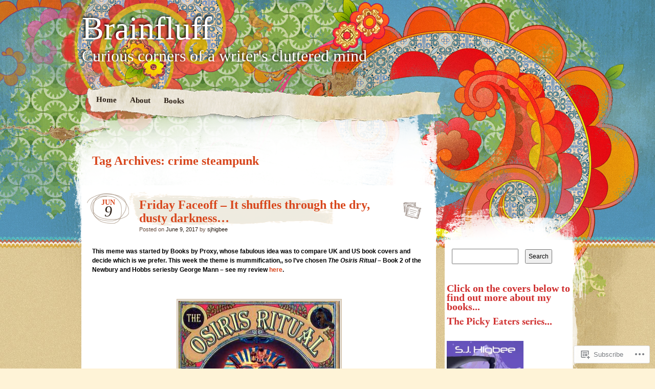

--- FILE ---
content_type: text/html; charset=UTF-8
request_url: https://sjhigbee.wordpress.com/tag/crime-steampunk/
body_size: 46271
content:
<!DOCTYPE html>
<!--[if IE 7]>
<html id="ie7" lang="en">
<![endif]-->
<!--[if IE 8]>
<html id="ie8" lang="en">
<![endif]-->
<!--[if IE 9]>
<html id="ie9" lang="en">
<![endif]-->
<!--[if !(IE 7) & !(IE 8) & !(IE 9)]><!-->
<html lang="en">
<!--<![endif]-->
<head>
<meta charset="UTF-8" />
<title>crime steampunk | Brainfluff</title>
<link rel="profile" href="http://gmpg.org/xfn/11" />
<link rel="pingback" href="https://sjhigbee.wordpress.com/xmlrpc.php" />
<!--[if lt IE 9]>
<script src="https://s0.wp.com/wp-content/themes/pub/matala/js/html5.js?m=1315596887i" type="text/javascript"></script>
<![endif]-->
<meta name='robots' content='max-image-preview:large' />
<link rel='dns-prefetch' href='//s0.wp.com' />
<link rel="alternate" type="application/rss+xml" title="Brainfluff &raquo; Feed" href="https://sjhigbee.wordpress.com/feed/" />
<link rel="alternate" type="application/rss+xml" title="Brainfluff &raquo; Comments Feed" href="https://sjhigbee.wordpress.com/comments/feed/" />
<link rel="alternate" type="application/rss+xml" title="Brainfluff &raquo; crime steampunk Tag Feed" href="https://sjhigbee.wordpress.com/tag/crime-steampunk/feed/" />
	<script type="text/javascript">
		/* <![CDATA[ */
		function addLoadEvent(func) {
			var oldonload = window.onload;
			if (typeof window.onload != 'function') {
				window.onload = func;
			} else {
				window.onload = function () {
					oldonload();
					func();
				}
			}
		}
		/* ]]> */
	</script>
	<link crossorigin='anonymous' rel='stylesheet' id='all-css-0-1' href='/wp-content/mu-plugins/infinity/themes/pub/matala.css?m=1340735099i&cssminify=yes' type='text/css' media='all' />
<style id='wp-emoji-styles-inline-css'>

	img.wp-smiley, img.emoji {
		display: inline !important;
		border: none !important;
		box-shadow: none !important;
		height: 1em !important;
		width: 1em !important;
		margin: 0 0.07em !important;
		vertical-align: -0.1em !important;
		background: none !important;
		padding: 0 !important;
	}
/*# sourceURL=wp-emoji-styles-inline-css */
</style>
<link crossorigin='anonymous' rel='stylesheet' id='all-css-2-1' href='/wp-content/plugins/gutenberg-core/v22.4.0/build/styles/block-library/style.min.css?m=1768935615i&cssminify=yes' type='text/css' media='all' />
<style id='wp-block-library-inline-css'>
.has-text-align-justify {
	text-align:justify;
}
.has-text-align-justify{text-align:justify;}

/*# sourceURL=wp-block-library-inline-css */
</style><style id='wp-block-columns-inline-css'>
.wp-block-columns{box-sizing:border-box;display:flex;flex-wrap:wrap!important}@media (min-width:782px){.wp-block-columns{flex-wrap:nowrap!important}}.wp-block-columns{align-items:normal!important}.wp-block-columns.are-vertically-aligned-top{align-items:flex-start}.wp-block-columns.are-vertically-aligned-center{align-items:center}.wp-block-columns.are-vertically-aligned-bottom{align-items:flex-end}@media (max-width:781px){.wp-block-columns:not(.is-not-stacked-on-mobile)>.wp-block-column{flex-basis:100%!important}}@media (min-width:782px){.wp-block-columns:not(.is-not-stacked-on-mobile)>.wp-block-column{flex-basis:0;flex-grow:1}.wp-block-columns:not(.is-not-stacked-on-mobile)>.wp-block-column[style*=flex-basis]{flex-grow:0}}.wp-block-columns.is-not-stacked-on-mobile{flex-wrap:nowrap!important}.wp-block-columns.is-not-stacked-on-mobile>.wp-block-column{flex-basis:0;flex-grow:1}.wp-block-columns.is-not-stacked-on-mobile>.wp-block-column[style*=flex-basis]{flex-grow:0}:where(.wp-block-columns){margin-bottom:1.75em}:where(.wp-block-columns.has-background){padding:1.25em 2.375em}.wp-block-column{flex-grow:1;min-width:0;overflow-wrap:break-word;word-break:break-word}.wp-block-column.is-vertically-aligned-top{align-self:flex-start}.wp-block-column.is-vertically-aligned-center{align-self:center}.wp-block-column.is-vertically-aligned-bottom{align-self:flex-end}.wp-block-column.is-vertically-aligned-stretch{align-self:stretch}.wp-block-column.is-vertically-aligned-bottom,.wp-block-column.is-vertically-aligned-center,.wp-block-column.is-vertically-aligned-top{width:100%}
/*# sourceURL=https://s0.wp.com/wp-content/plugins/gutenberg-core/v22.4.0/build/styles/block-library/columns/style.min.css */
</style>
<style id='wp-block-spacer-inline-css'>
.wp-block-spacer{clear:both}
/*# sourceURL=https://s0.wp.com/wp-content/plugins/gutenberg-core/v22.4.0/build/styles/block-library/spacer/style.min.css */
</style>
<style id='wp-block-heading-inline-css'>
h1:where(.wp-block-heading).has-background,h2:where(.wp-block-heading).has-background,h3:where(.wp-block-heading).has-background,h4:where(.wp-block-heading).has-background,h5:where(.wp-block-heading).has-background,h6:where(.wp-block-heading).has-background{padding:1.25em 2.375em}h1.has-text-align-left[style*=writing-mode]:where([style*=vertical-lr]),h1.has-text-align-right[style*=writing-mode]:where([style*=vertical-rl]),h2.has-text-align-left[style*=writing-mode]:where([style*=vertical-lr]),h2.has-text-align-right[style*=writing-mode]:where([style*=vertical-rl]),h3.has-text-align-left[style*=writing-mode]:where([style*=vertical-lr]),h3.has-text-align-right[style*=writing-mode]:where([style*=vertical-rl]),h4.has-text-align-left[style*=writing-mode]:where([style*=vertical-lr]),h4.has-text-align-right[style*=writing-mode]:where([style*=vertical-rl]),h5.has-text-align-left[style*=writing-mode]:where([style*=vertical-lr]),h5.has-text-align-right[style*=writing-mode]:where([style*=vertical-rl]),h6.has-text-align-left[style*=writing-mode]:where([style*=vertical-lr]),h6.has-text-align-right[style*=writing-mode]:where([style*=vertical-rl]){rotate:180deg}
/*# sourceURL=https://s0.wp.com/wp-content/plugins/gutenberg-core/v22.4.0/build/styles/block-library/heading/style.min.css */
</style>
<style id='wp-block-image-inline-css'>
.wp-block-image>a,.wp-block-image>figure>a{display:inline-block}.wp-block-image img{box-sizing:border-box;height:auto;max-width:100%;vertical-align:bottom}@media not (prefers-reduced-motion){.wp-block-image img.hide{visibility:hidden}.wp-block-image img.show{animation:show-content-image .4s}}.wp-block-image[style*=border-radius] img,.wp-block-image[style*=border-radius]>a{border-radius:inherit}.wp-block-image.has-custom-border img{box-sizing:border-box}.wp-block-image.aligncenter{text-align:center}.wp-block-image.alignfull>a,.wp-block-image.alignwide>a{width:100%}.wp-block-image.alignfull img,.wp-block-image.alignwide img{height:auto;width:100%}.wp-block-image .aligncenter,.wp-block-image .alignleft,.wp-block-image .alignright,.wp-block-image.aligncenter,.wp-block-image.alignleft,.wp-block-image.alignright{display:table}.wp-block-image .aligncenter>figcaption,.wp-block-image .alignleft>figcaption,.wp-block-image .alignright>figcaption,.wp-block-image.aligncenter>figcaption,.wp-block-image.alignleft>figcaption,.wp-block-image.alignright>figcaption{caption-side:bottom;display:table-caption}.wp-block-image .alignleft{float:left;margin:.5em 1em .5em 0}.wp-block-image .alignright{float:right;margin:.5em 0 .5em 1em}.wp-block-image .aligncenter{margin-left:auto;margin-right:auto}.wp-block-image :where(figcaption){margin-bottom:1em;margin-top:.5em}.wp-block-image.is-style-circle-mask img{border-radius:9999px}@supports ((-webkit-mask-image:none) or (mask-image:none)) or (-webkit-mask-image:none){.wp-block-image.is-style-circle-mask img{border-radius:0;-webkit-mask-image:url('data:image/svg+xml;utf8,<svg viewBox="0 0 100 100" xmlns="http://www.w3.org/2000/svg"><circle cx="50" cy="50" r="50"/></svg>');mask-image:url('data:image/svg+xml;utf8,<svg viewBox="0 0 100 100" xmlns="http://www.w3.org/2000/svg"><circle cx="50" cy="50" r="50"/></svg>');mask-mode:alpha;-webkit-mask-position:center;mask-position:center;-webkit-mask-repeat:no-repeat;mask-repeat:no-repeat;-webkit-mask-size:contain;mask-size:contain}}:root :where(.wp-block-image.is-style-rounded img,.wp-block-image .is-style-rounded img){border-radius:9999px}.wp-block-image figure{margin:0}.wp-lightbox-container{display:flex;flex-direction:column;position:relative}.wp-lightbox-container img{cursor:zoom-in}.wp-lightbox-container img:hover+button{opacity:1}.wp-lightbox-container button{align-items:center;backdrop-filter:blur(16px) saturate(180%);background-color:#5a5a5a40;border:none;border-radius:4px;cursor:zoom-in;display:flex;height:20px;justify-content:center;opacity:0;padding:0;position:absolute;right:16px;text-align:center;top:16px;width:20px;z-index:100}@media not (prefers-reduced-motion){.wp-lightbox-container button{transition:opacity .2s ease}}.wp-lightbox-container button:focus-visible{outline:3px auto #5a5a5a40;outline:3px auto -webkit-focus-ring-color;outline-offset:3px}.wp-lightbox-container button:hover{cursor:pointer;opacity:1}.wp-lightbox-container button:focus{opacity:1}.wp-lightbox-container button:focus,.wp-lightbox-container button:hover,.wp-lightbox-container button:not(:hover):not(:active):not(.has-background){background-color:#5a5a5a40;border:none}.wp-lightbox-overlay{box-sizing:border-box;cursor:zoom-out;height:100vh;left:0;overflow:hidden;position:fixed;top:0;visibility:hidden;width:100%;z-index:100000}.wp-lightbox-overlay .close-button{align-items:center;cursor:pointer;display:flex;justify-content:center;min-height:40px;min-width:40px;padding:0;position:absolute;right:calc(env(safe-area-inset-right) + 16px);top:calc(env(safe-area-inset-top) + 16px);z-index:5000000}.wp-lightbox-overlay .close-button:focus,.wp-lightbox-overlay .close-button:hover,.wp-lightbox-overlay .close-button:not(:hover):not(:active):not(.has-background){background:none;border:none}.wp-lightbox-overlay .lightbox-image-container{height:var(--wp--lightbox-container-height);left:50%;overflow:hidden;position:absolute;top:50%;transform:translate(-50%,-50%);transform-origin:top left;width:var(--wp--lightbox-container-width);z-index:9999999999}.wp-lightbox-overlay .wp-block-image{align-items:center;box-sizing:border-box;display:flex;height:100%;justify-content:center;margin:0;position:relative;transform-origin:0 0;width:100%;z-index:3000000}.wp-lightbox-overlay .wp-block-image img{height:var(--wp--lightbox-image-height);min-height:var(--wp--lightbox-image-height);min-width:var(--wp--lightbox-image-width);width:var(--wp--lightbox-image-width)}.wp-lightbox-overlay .wp-block-image figcaption{display:none}.wp-lightbox-overlay button{background:none;border:none}.wp-lightbox-overlay .scrim{background-color:#fff;height:100%;opacity:.9;position:absolute;width:100%;z-index:2000000}.wp-lightbox-overlay.active{visibility:visible}@media not (prefers-reduced-motion){.wp-lightbox-overlay.active{animation:turn-on-visibility .25s both}.wp-lightbox-overlay.active img{animation:turn-on-visibility .35s both}.wp-lightbox-overlay.show-closing-animation:not(.active){animation:turn-off-visibility .35s both}.wp-lightbox-overlay.show-closing-animation:not(.active) img{animation:turn-off-visibility .25s both}.wp-lightbox-overlay.zoom.active{animation:none;opacity:1;visibility:visible}.wp-lightbox-overlay.zoom.active .lightbox-image-container{animation:lightbox-zoom-in .4s}.wp-lightbox-overlay.zoom.active .lightbox-image-container img{animation:none}.wp-lightbox-overlay.zoom.active .scrim{animation:turn-on-visibility .4s forwards}.wp-lightbox-overlay.zoom.show-closing-animation:not(.active){animation:none}.wp-lightbox-overlay.zoom.show-closing-animation:not(.active) .lightbox-image-container{animation:lightbox-zoom-out .4s}.wp-lightbox-overlay.zoom.show-closing-animation:not(.active) .lightbox-image-container img{animation:none}.wp-lightbox-overlay.zoom.show-closing-animation:not(.active) .scrim{animation:turn-off-visibility .4s forwards}}@keyframes show-content-image{0%{visibility:hidden}99%{visibility:hidden}to{visibility:visible}}@keyframes turn-on-visibility{0%{opacity:0}to{opacity:1}}@keyframes turn-off-visibility{0%{opacity:1;visibility:visible}99%{opacity:0;visibility:visible}to{opacity:0;visibility:hidden}}@keyframes lightbox-zoom-in{0%{transform:translate(calc((-100vw + var(--wp--lightbox-scrollbar-width))/2 + var(--wp--lightbox-initial-left-position)),calc(-50vh + var(--wp--lightbox-initial-top-position))) scale(var(--wp--lightbox-scale))}to{transform:translate(-50%,-50%) scale(1)}}@keyframes lightbox-zoom-out{0%{transform:translate(-50%,-50%) scale(1);visibility:visible}99%{visibility:visible}to{transform:translate(calc((-100vw + var(--wp--lightbox-scrollbar-width))/2 + var(--wp--lightbox-initial-left-position)),calc(-50vh + var(--wp--lightbox-initial-top-position))) scale(var(--wp--lightbox-scale));visibility:hidden}}
/*# sourceURL=https://s0.wp.com/wp-content/plugins/gutenberg-core/v22.4.0/build/styles/block-library/image/style.min.css */
</style>
<style id='wp-block-paragraph-inline-css'>
.is-small-text{font-size:.875em}.is-regular-text{font-size:1em}.is-large-text{font-size:2.25em}.is-larger-text{font-size:3em}.has-drop-cap:not(:focus):first-letter{float:left;font-size:8.4em;font-style:normal;font-weight:100;line-height:.68;margin:.05em .1em 0 0;text-transform:uppercase}body.rtl .has-drop-cap:not(:focus):first-letter{float:none;margin-left:.1em}p.has-drop-cap.has-background{overflow:hidden}:root :where(p.has-background){padding:1.25em 2.375em}:where(p.has-text-color:not(.has-link-color)) a{color:inherit}p.has-text-align-left[style*="writing-mode:vertical-lr"],p.has-text-align-right[style*="writing-mode:vertical-rl"]{rotate:180deg}
/*# sourceURL=https://s0.wp.com/wp-content/plugins/gutenberg-core/v22.4.0/build/styles/block-library/paragraph/style.min.css */
</style>
<style id='global-styles-inline-css'>
:root{--wp--preset--aspect-ratio--square: 1;--wp--preset--aspect-ratio--4-3: 4/3;--wp--preset--aspect-ratio--3-4: 3/4;--wp--preset--aspect-ratio--3-2: 3/2;--wp--preset--aspect-ratio--2-3: 2/3;--wp--preset--aspect-ratio--16-9: 16/9;--wp--preset--aspect-ratio--9-16: 9/16;--wp--preset--color--black: #000000;--wp--preset--color--cyan-bluish-gray: #abb8c3;--wp--preset--color--white: #ffffff;--wp--preset--color--pale-pink: #f78da7;--wp--preset--color--vivid-red: #cf2e2e;--wp--preset--color--luminous-vivid-orange: #ff6900;--wp--preset--color--luminous-vivid-amber: #fcb900;--wp--preset--color--light-green-cyan: #7bdcb5;--wp--preset--color--vivid-green-cyan: #00d084;--wp--preset--color--pale-cyan-blue: #8ed1fc;--wp--preset--color--vivid-cyan-blue: #0693e3;--wp--preset--color--vivid-purple: #9b51e0;--wp--preset--gradient--vivid-cyan-blue-to-vivid-purple: linear-gradient(135deg,rgb(6,147,227) 0%,rgb(155,81,224) 100%);--wp--preset--gradient--light-green-cyan-to-vivid-green-cyan: linear-gradient(135deg,rgb(122,220,180) 0%,rgb(0,208,130) 100%);--wp--preset--gradient--luminous-vivid-amber-to-luminous-vivid-orange: linear-gradient(135deg,rgb(252,185,0) 0%,rgb(255,105,0) 100%);--wp--preset--gradient--luminous-vivid-orange-to-vivid-red: linear-gradient(135deg,rgb(255,105,0) 0%,rgb(207,46,46) 100%);--wp--preset--gradient--very-light-gray-to-cyan-bluish-gray: linear-gradient(135deg,rgb(238,238,238) 0%,rgb(169,184,195) 100%);--wp--preset--gradient--cool-to-warm-spectrum: linear-gradient(135deg,rgb(74,234,220) 0%,rgb(151,120,209) 20%,rgb(207,42,186) 40%,rgb(238,44,130) 60%,rgb(251,105,98) 80%,rgb(254,248,76) 100%);--wp--preset--gradient--blush-light-purple: linear-gradient(135deg,rgb(255,206,236) 0%,rgb(152,150,240) 100%);--wp--preset--gradient--blush-bordeaux: linear-gradient(135deg,rgb(254,205,165) 0%,rgb(254,45,45) 50%,rgb(107,0,62) 100%);--wp--preset--gradient--luminous-dusk: linear-gradient(135deg,rgb(255,203,112) 0%,rgb(199,81,192) 50%,rgb(65,88,208) 100%);--wp--preset--gradient--pale-ocean: linear-gradient(135deg,rgb(255,245,203) 0%,rgb(182,227,212) 50%,rgb(51,167,181) 100%);--wp--preset--gradient--electric-grass: linear-gradient(135deg,rgb(202,248,128) 0%,rgb(113,206,126) 100%);--wp--preset--gradient--midnight: linear-gradient(135deg,rgb(2,3,129) 0%,rgb(40,116,252) 100%);--wp--preset--font-size--small: 13px;--wp--preset--font-size--medium: 20px;--wp--preset--font-size--large: 36px;--wp--preset--font-size--x-large: 42px;--wp--preset--font-family--albert-sans: 'Albert Sans', sans-serif;--wp--preset--font-family--alegreya: Alegreya, serif;--wp--preset--font-family--arvo: Arvo, serif;--wp--preset--font-family--bodoni-moda: 'Bodoni Moda', serif;--wp--preset--font-family--bricolage-grotesque: 'Bricolage Grotesque', sans-serif;--wp--preset--font-family--cabin: Cabin, sans-serif;--wp--preset--font-family--chivo: Chivo, sans-serif;--wp--preset--font-family--commissioner: Commissioner, sans-serif;--wp--preset--font-family--cormorant: Cormorant, serif;--wp--preset--font-family--courier-prime: 'Courier Prime', monospace;--wp--preset--font-family--crimson-pro: 'Crimson Pro', serif;--wp--preset--font-family--dm-mono: 'DM Mono', monospace;--wp--preset--font-family--dm-sans: 'DM Sans', sans-serif;--wp--preset--font-family--dm-serif-display: 'DM Serif Display', serif;--wp--preset--font-family--domine: Domine, serif;--wp--preset--font-family--eb-garamond: 'EB Garamond', serif;--wp--preset--font-family--epilogue: Epilogue, sans-serif;--wp--preset--font-family--fahkwang: Fahkwang, sans-serif;--wp--preset--font-family--figtree: Figtree, sans-serif;--wp--preset--font-family--fira-sans: 'Fira Sans', sans-serif;--wp--preset--font-family--fjalla-one: 'Fjalla One', sans-serif;--wp--preset--font-family--fraunces: Fraunces, serif;--wp--preset--font-family--gabarito: Gabarito, system-ui;--wp--preset--font-family--ibm-plex-mono: 'IBM Plex Mono', monospace;--wp--preset--font-family--ibm-plex-sans: 'IBM Plex Sans', sans-serif;--wp--preset--font-family--ibarra-real-nova: 'Ibarra Real Nova', serif;--wp--preset--font-family--instrument-serif: 'Instrument Serif', serif;--wp--preset--font-family--inter: Inter, sans-serif;--wp--preset--font-family--josefin-sans: 'Josefin Sans', sans-serif;--wp--preset--font-family--jost: Jost, sans-serif;--wp--preset--font-family--libre-baskerville: 'Libre Baskerville', serif;--wp--preset--font-family--libre-franklin: 'Libre Franklin', sans-serif;--wp--preset--font-family--literata: Literata, serif;--wp--preset--font-family--lora: Lora, serif;--wp--preset--font-family--merriweather: Merriweather, serif;--wp--preset--font-family--montserrat: Montserrat, sans-serif;--wp--preset--font-family--newsreader: Newsreader, serif;--wp--preset--font-family--noto-sans-mono: 'Noto Sans Mono', sans-serif;--wp--preset--font-family--nunito: Nunito, sans-serif;--wp--preset--font-family--open-sans: 'Open Sans', sans-serif;--wp--preset--font-family--overpass: Overpass, sans-serif;--wp--preset--font-family--pt-serif: 'PT Serif', serif;--wp--preset--font-family--petrona: Petrona, serif;--wp--preset--font-family--piazzolla: Piazzolla, serif;--wp--preset--font-family--playfair-display: 'Playfair Display', serif;--wp--preset--font-family--plus-jakarta-sans: 'Plus Jakarta Sans', sans-serif;--wp--preset--font-family--poppins: Poppins, sans-serif;--wp--preset--font-family--raleway: Raleway, sans-serif;--wp--preset--font-family--roboto: Roboto, sans-serif;--wp--preset--font-family--roboto-slab: 'Roboto Slab', serif;--wp--preset--font-family--rubik: Rubik, sans-serif;--wp--preset--font-family--rufina: Rufina, serif;--wp--preset--font-family--sora: Sora, sans-serif;--wp--preset--font-family--source-sans-3: 'Source Sans 3', sans-serif;--wp--preset--font-family--source-serif-4: 'Source Serif 4', serif;--wp--preset--font-family--space-mono: 'Space Mono', monospace;--wp--preset--font-family--syne: Syne, sans-serif;--wp--preset--font-family--texturina: Texturina, serif;--wp--preset--font-family--urbanist: Urbanist, sans-serif;--wp--preset--font-family--work-sans: 'Work Sans', sans-serif;--wp--preset--spacing--20: 0.44rem;--wp--preset--spacing--30: 0.67rem;--wp--preset--spacing--40: 1rem;--wp--preset--spacing--50: 1.5rem;--wp--preset--spacing--60: 2.25rem;--wp--preset--spacing--70: 3.38rem;--wp--preset--spacing--80: 5.06rem;--wp--preset--shadow--natural: 6px 6px 9px rgba(0, 0, 0, 0.2);--wp--preset--shadow--deep: 12px 12px 50px rgba(0, 0, 0, 0.4);--wp--preset--shadow--sharp: 6px 6px 0px rgba(0, 0, 0, 0.2);--wp--preset--shadow--outlined: 6px 6px 0px -3px rgb(255, 255, 255), 6px 6px rgb(0, 0, 0);--wp--preset--shadow--crisp: 6px 6px 0px rgb(0, 0, 0);}:where(body) { margin: 0; }:where(.is-layout-flex){gap: 0.5em;}:where(.is-layout-grid){gap: 0.5em;}body .is-layout-flex{display: flex;}.is-layout-flex{flex-wrap: wrap;align-items: center;}.is-layout-flex > :is(*, div){margin: 0;}body .is-layout-grid{display: grid;}.is-layout-grid > :is(*, div){margin: 0;}body{padding-top: 0px;padding-right: 0px;padding-bottom: 0px;padding-left: 0px;}a:where(:not(.wp-element-button)){text-decoration: underline;}:root :where(.wp-element-button, .wp-block-button__link){background-color: #32373c;border-width: 0;color: #fff;font-family: inherit;font-size: inherit;font-style: inherit;font-weight: inherit;letter-spacing: inherit;line-height: inherit;padding-top: calc(0.667em + 2px);padding-right: calc(1.333em + 2px);padding-bottom: calc(0.667em + 2px);padding-left: calc(1.333em + 2px);text-decoration: none;text-transform: inherit;}.has-black-color{color: var(--wp--preset--color--black) !important;}.has-cyan-bluish-gray-color{color: var(--wp--preset--color--cyan-bluish-gray) !important;}.has-white-color{color: var(--wp--preset--color--white) !important;}.has-pale-pink-color{color: var(--wp--preset--color--pale-pink) !important;}.has-vivid-red-color{color: var(--wp--preset--color--vivid-red) !important;}.has-luminous-vivid-orange-color{color: var(--wp--preset--color--luminous-vivid-orange) !important;}.has-luminous-vivid-amber-color{color: var(--wp--preset--color--luminous-vivid-amber) !important;}.has-light-green-cyan-color{color: var(--wp--preset--color--light-green-cyan) !important;}.has-vivid-green-cyan-color{color: var(--wp--preset--color--vivid-green-cyan) !important;}.has-pale-cyan-blue-color{color: var(--wp--preset--color--pale-cyan-blue) !important;}.has-vivid-cyan-blue-color{color: var(--wp--preset--color--vivid-cyan-blue) !important;}.has-vivid-purple-color{color: var(--wp--preset--color--vivid-purple) !important;}.has-black-background-color{background-color: var(--wp--preset--color--black) !important;}.has-cyan-bluish-gray-background-color{background-color: var(--wp--preset--color--cyan-bluish-gray) !important;}.has-white-background-color{background-color: var(--wp--preset--color--white) !important;}.has-pale-pink-background-color{background-color: var(--wp--preset--color--pale-pink) !important;}.has-vivid-red-background-color{background-color: var(--wp--preset--color--vivid-red) !important;}.has-luminous-vivid-orange-background-color{background-color: var(--wp--preset--color--luminous-vivid-orange) !important;}.has-luminous-vivid-amber-background-color{background-color: var(--wp--preset--color--luminous-vivid-amber) !important;}.has-light-green-cyan-background-color{background-color: var(--wp--preset--color--light-green-cyan) !important;}.has-vivid-green-cyan-background-color{background-color: var(--wp--preset--color--vivid-green-cyan) !important;}.has-pale-cyan-blue-background-color{background-color: var(--wp--preset--color--pale-cyan-blue) !important;}.has-vivid-cyan-blue-background-color{background-color: var(--wp--preset--color--vivid-cyan-blue) !important;}.has-vivid-purple-background-color{background-color: var(--wp--preset--color--vivid-purple) !important;}.has-black-border-color{border-color: var(--wp--preset--color--black) !important;}.has-cyan-bluish-gray-border-color{border-color: var(--wp--preset--color--cyan-bluish-gray) !important;}.has-white-border-color{border-color: var(--wp--preset--color--white) !important;}.has-pale-pink-border-color{border-color: var(--wp--preset--color--pale-pink) !important;}.has-vivid-red-border-color{border-color: var(--wp--preset--color--vivid-red) !important;}.has-luminous-vivid-orange-border-color{border-color: var(--wp--preset--color--luminous-vivid-orange) !important;}.has-luminous-vivid-amber-border-color{border-color: var(--wp--preset--color--luminous-vivid-amber) !important;}.has-light-green-cyan-border-color{border-color: var(--wp--preset--color--light-green-cyan) !important;}.has-vivid-green-cyan-border-color{border-color: var(--wp--preset--color--vivid-green-cyan) !important;}.has-pale-cyan-blue-border-color{border-color: var(--wp--preset--color--pale-cyan-blue) !important;}.has-vivid-cyan-blue-border-color{border-color: var(--wp--preset--color--vivid-cyan-blue) !important;}.has-vivid-purple-border-color{border-color: var(--wp--preset--color--vivid-purple) !important;}.has-vivid-cyan-blue-to-vivid-purple-gradient-background{background: var(--wp--preset--gradient--vivid-cyan-blue-to-vivid-purple) !important;}.has-light-green-cyan-to-vivid-green-cyan-gradient-background{background: var(--wp--preset--gradient--light-green-cyan-to-vivid-green-cyan) !important;}.has-luminous-vivid-amber-to-luminous-vivid-orange-gradient-background{background: var(--wp--preset--gradient--luminous-vivid-amber-to-luminous-vivid-orange) !important;}.has-luminous-vivid-orange-to-vivid-red-gradient-background{background: var(--wp--preset--gradient--luminous-vivid-orange-to-vivid-red) !important;}.has-very-light-gray-to-cyan-bluish-gray-gradient-background{background: var(--wp--preset--gradient--very-light-gray-to-cyan-bluish-gray) !important;}.has-cool-to-warm-spectrum-gradient-background{background: var(--wp--preset--gradient--cool-to-warm-spectrum) !important;}.has-blush-light-purple-gradient-background{background: var(--wp--preset--gradient--blush-light-purple) !important;}.has-blush-bordeaux-gradient-background{background: var(--wp--preset--gradient--blush-bordeaux) !important;}.has-luminous-dusk-gradient-background{background: var(--wp--preset--gradient--luminous-dusk) !important;}.has-pale-ocean-gradient-background{background: var(--wp--preset--gradient--pale-ocean) !important;}.has-electric-grass-gradient-background{background: var(--wp--preset--gradient--electric-grass) !important;}.has-midnight-gradient-background{background: var(--wp--preset--gradient--midnight) !important;}.has-small-font-size{font-size: var(--wp--preset--font-size--small) !important;}.has-medium-font-size{font-size: var(--wp--preset--font-size--medium) !important;}.has-large-font-size{font-size: var(--wp--preset--font-size--large) !important;}.has-x-large-font-size{font-size: var(--wp--preset--font-size--x-large) !important;}.has-albert-sans-font-family{font-family: var(--wp--preset--font-family--albert-sans) !important;}.has-alegreya-font-family{font-family: var(--wp--preset--font-family--alegreya) !important;}.has-arvo-font-family{font-family: var(--wp--preset--font-family--arvo) !important;}.has-bodoni-moda-font-family{font-family: var(--wp--preset--font-family--bodoni-moda) !important;}.has-bricolage-grotesque-font-family{font-family: var(--wp--preset--font-family--bricolage-grotesque) !important;}.has-cabin-font-family{font-family: var(--wp--preset--font-family--cabin) !important;}.has-chivo-font-family{font-family: var(--wp--preset--font-family--chivo) !important;}.has-commissioner-font-family{font-family: var(--wp--preset--font-family--commissioner) !important;}.has-cormorant-font-family{font-family: var(--wp--preset--font-family--cormorant) !important;}.has-courier-prime-font-family{font-family: var(--wp--preset--font-family--courier-prime) !important;}.has-crimson-pro-font-family{font-family: var(--wp--preset--font-family--crimson-pro) !important;}.has-dm-mono-font-family{font-family: var(--wp--preset--font-family--dm-mono) !important;}.has-dm-sans-font-family{font-family: var(--wp--preset--font-family--dm-sans) !important;}.has-dm-serif-display-font-family{font-family: var(--wp--preset--font-family--dm-serif-display) !important;}.has-domine-font-family{font-family: var(--wp--preset--font-family--domine) !important;}.has-eb-garamond-font-family{font-family: var(--wp--preset--font-family--eb-garamond) !important;}.has-epilogue-font-family{font-family: var(--wp--preset--font-family--epilogue) !important;}.has-fahkwang-font-family{font-family: var(--wp--preset--font-family--fahkwang) !important;}.has-figtree-font-family{font-family: var(--wp--preset--font-family--figtree) !important;}.has-fira-sans-font-family{font-family: var(--wp--preset--font-family--fira-sans) !important;}.has-fjalla-one-font-family{font-family: var(--wp--preset--font-family--fjalla-one) !important;}.has-fraunces-font-family{font-family: var(--wp--preset--font-family--fraunces) !important;}.has-gabarito-font-family{font-family: var(--wp--preset--font-family--gabarito) !important;}.has-ibm-plex-mono-font-family{font-family: var(--wp--preset--font-family--ibm-plex-mono) !important;}.has-ibm-plex-sans-font-family{font-family: var(--wp--preset--font-family--ibm-plex-sans) !important;}.has-ibarra-real-nova-font-family{font-family: var(--wp--preset--font-family--ibarra-real-nova) !important;}.has-instrument-serif-font-family{font-family: var(--wp--preset--font-family--instrument-serif) !important;}.has-inter-font-family{font-family: var(--wp--preset--font-family--inter) !important;}.has-josefin-sans-font-family{font-family: var(--wp--preset--font-family--josefin-sans) !important;}.has-jost-font-family{font-family: var(--wp--preset--font-family--jost) !important;}.has-libre-baskerville-font-family{font-family: var(--wp--preset--font-family--libre-baskerville) !important;}.has-libre-franklin-font-family{font-family: var(--wp--preset--font-family--libre-franklin) !important;}.has-literata-font-family{font-family: var(--wp--preset--font-family--literata) !important;}.has-lora-font-family{font-family: var(--wp--preset--font-family--lora) !important;}.has-merriweather-font-family{font-family: var(--wp--preset--font-family--merriweather) !important;}.has-montserrat-font-family{font-family: var(--wp--preset--font-family--montserrat) !important;}.has-newsreader-font-family{font-family: var(--wp--preset--font-family--newsreader) !important;}.has-noto-sans-mono-font-family{font-family: var(--wp--preset--font-family--noto-sans-mono) !important;}.has-nunito-font-family{font-family: var(--wp--preset--font-family--nunito) !important;}.has-open-sans-font-family{font-family: var(--wp--preset--font-family--open-sans) !important;}.has-overpass-font-family{font-family: var(--wp--preset--font-family--overpass) !important;}.has-pt-serif-font-family{font-family: var(--wp--preset--font-family--pt-serif) !important;}.has-petrona-font-family{font-family: var(--wp--preset--font-family--petrona) !important;}.has-piazzolla-font-family{font-family: var(--wp--preset--font-family--piazzolla) !important;}.has-playfair-display-font-family{font-family: var(--wp--preset--font-family--playfair-display) !important;}.has-plus-jakarta-sans-font-family{font-family: var(--wp--preset--font-family--plus-jakarta-sans) !important;}.has-poppins-font-family{font-family: var(--wp--preset--font-family--poppins) !important;}.has-raleway-font-family{font-family: var(--wp--preset--font-family--raleway) !important;}.has-roboto-font-family{font-family: var(--wp--preset--font-family--roboto) !important;}.has-roboto-slab-font-family{font-family: var(--wp--preset--font-family--roboto-slab) !important;}.has-rubik-font-family{font-family: var(--wp--preset--font-family--rubik) !important;}.has-rufina-font-family{font-family: var(--wp--preset--font-family--rufina) !important;}.has-sora-font-family{font-family: var(--wp--preset--font-family--sora) !important;}.has-source-sans-3-font-family{font-family: var(--wp--preset--font-family--source-sans-3) !important;}.has-source-serif-4-font-family{font-family: var(--wp--preset--font-family--source-serif-4) !important;}.has-space-mono-font-family{font-family: var(--wp--preset--font-family--space-mono) !important;}.has-syne-font-family{font-family: var(--wp--preset--font-family--syne) !important;}.has-texturina-font-family{font-family: var(--wp--preset--font-family--texturina) !important;}.has-urbanist-font-family{font-family: var(--wp--preset--font-family--urbanist) !important;}.has-work-sans-font-family{font-family: var(--wp--preset--font-family--work-sans) !important;}
:where(.wp-block-columns.is-layout-flex){gap: 2em;}:where(.wp-block-columns.is-layout-grid){gap: 2em;}
/*# sourceURL=global-styles-inline-css */
</style>
<style id='core-block-supports-inline-css'>
.wp-elements-51d04d1df1ffe164bd288c4902bdc19b a:where(:not(.wp-element-button)){color:var(--wp--preset--color--vivid-red);}.wp-container-core-columns-is-layout-9d6595d7{flex-wrap:nowrap;}.wp-elements-9e7c762828367fbe80bf95899807720f a:where(:not(.wp-element-button)){color:var(--wp--preset--color--vivid-red);}.wp-elements-85222aa0ac6c081bd405cc7912190852 a:where(:not(.wp-element-button)){color:var(--wp--preset--color--vivid-red);}.wp-elements-b6677fc94e52b4d8a28c955e731a5335 a:where(:not(.wp-element-button)){color:var(--wp--preset--color--vivid-red);}
/*# sourceURL=core-block-supports-inline-css */
</style>

<style id='classic-theme-styles-inline-css'>
.wp-block-button__link{background-color:#32373c;border-radius:9999px;box-shadow:none;color:#fff;font-size:1.125em;padding:calc(.667em + 2px) calc(1.333em + 2px);text-decoration:none}.wp-block-file__button{background:#32373c;color:#fff}.wp-block-accordion-heading{margin:0}.wp-block-accordion-heading__toggle{background-color:inherit!important;color:inherit!important}.wp-block-accordion-heading__toggle:not(:focus-visible){outline:none}.wp-block-accordion-heading__toggle:focus,.wp-block-accordion-heading__toggle:hover{background-color:inherit!important;border:none;box-shadow:none;color:inherit;padding:var(--wp--preset--spacing--20,1em) 0;text-decoration:none}.wp-block-accordion-heading__toggle:focus-visible{outline:auto;outline-offset:0}
/*# sourceURL=/wp-content/plugins/gutenberg-core/v22.4.0/build/styles/block-library/classic.min.css */
</style>
<link crossorigin='anonymous' rel='stylesheet' id='all-css-4-1' href='/_static/??-eJyFkNFuwjAMRX8I1ypFgz0gviUJpoTZTRQnVPv7uZq0gZDKi+Vr3XNtGecMIU2VpoqZ2xgnxZA8p/CluO36Q9eDRslMUOje7fActf45QOs3UxdUN/gQJA3+swrZXLKri0PoHB0xidnWsDkbA97nQqpgVWITqFcD9YX7HWNuHsVVxw7fnqXNaygx15hMXRJzmtf813SnAr55z7bpbXwh+89o7YjmepBr0EgJ7KtuuelJwIVdLAt6kmO/3/Ufn8MwHG4/iR6lwg==&cssminify=yes' type='text/css' media='all' />
<style id='jetpack-global-styles-frontend-style-inline-css'>
:root { --font-headings: unset; --font-base: unset; --font-headings-default: -apple-system,BlinkMacSystemFont,"Segoe UI",Roboto,Oxygen-Sans,Ubuntu,Cantarell,"Helvetica Neue",sans-serif; --font-base-default: -apple-system,BlinkMacSystemFont,"Segoe UI",Roboto,Oxygen-Sans,Ubuntu,Cantarell,"Helvetica Neue",sans-serif;}
/*# sourceURL=jetpack-global-styles-frontend-style-inline-css */
</style>
<link crossorigin='anonymous' rel='stylesheet' id='all-css-6-1' href='/_static/??-eJyNjEEOgkAMRS9kbdAxwYXxLMAMpaYzJbZkrg8kLAwrd+8n7z+sMwxaPBVHn1JOhlNAEu07uQ5mF/wR8gKzLMTFsHKk5IabcjDQlyN0JYKw+T/fXpQMGEYV0Xqae+CdX014PENo29v9swJiAz5G&cssminify=yes' type='text/css' media='all' />
<script type="text/javascript" id="wpcom-actionbar-placeholder-js-extra">
/* <![CDATA[ */
var actionbardata = {"siteID":"6156712","postID":"0","siteURL":"https://sjhigbee.wordpress.com","xhrURL":"https://sjhigbee.wordpress.com/wp-admin/admin-ajax.php","nonce":"199f90c4eb","isLoggedIn":"","statusMessage":"","subsEmailDefault":"instantly","proxyScriptUrl":"https://s0.wp.com/wp-content/js/wpcom-proxy-request.js?m=1513050504i&amp;ver=20211021","i18n":{"followedText":"New posts from this site will now appear in your \u003Ca href=\"https://wordpress.com/reader\"\u003EReader\u003C/a\u003E","foldBar":"Collapse this bar","unfoldBar":"Expand this bar","shortLinkCopied":"Shortlink copied to clipboard."}};
//# sourceURL=wpcom-actionbar-placeholder-js-extra
/* ]]> */
</script>
<script type="text/javascript" id="jetpack-mu-wpcom-settings-js-before">
/* <![CDATA[ */
var JETPACK_MU_WPCOM_SETTINGS = {"assetsUrl":"https://s0.wp.com/wp-content/mu-plugins/jetpack-mu-wpcom-plugin/moon/jetpack_vendor/automattic/jetpack-mu-wpcom/src/build/"};
//# sourceURL=jetpack-mu-wpcom-settings-js-before
/* ]]> */
</script>
<script crossorigin='anonymous' type='text/javascript'  src='/_static/??/wp-content/js/rlt-proxy.js,/wp-content/mu-plugins/subscriptions/follow.js,/wp-content/mu-plugins/widgets/js/widget-bump-view.js?m=1738766797j'></script>
<script type="text/javascript" id="rlt-proxy-js-after">
/* <![CDATA[ */
	rltInitialize( {"token":null,"iframeOrigins":["https:\/\/widgets.wp.com"]} );
//# sourceURL=rlt-proxy-js-after
/* ]]> */
</script>
<link rel="EditURI" type="application/rsd+xml" title="RSD" href="https://sjhigbee.wordpress.com/xmlrpc.php?rsd" />
<meta name="generator" content="WordPress.com" />

<!-- Jetpack Open Graph Tags -->
<meta property="og:type" content="website" />
<meta property="og:title" content="crime steampunk &#8211; Brainfluff" />
<meta property="og:url" content="https://sjhigbee.wordpress.com/tag/crime-steampunk/" />
<meta property="og:site_name" content="Brainfluff" />
<meta property="og:image" content="https://secure.gravatar.com/blavatar/3b8f26dbd392b6fc1bf5180e98257799bc5f1a1e65fd96c3d4ae98f69a0a0247?s=200&#038;ts=1769121737" />
<meta property="og:image:width" content="200" />
<meta property="og:image:height" content="200" />
<meta property="og:image:alt" content="" />
<meta property="og:locale" content="en_US" />
<meta property="fb:app_id" content="249643311490" />
<meta name="twitter:creator" content="@sjhigbee" />
<meta name="twitter:site" content="@sjhigbee" />

<!-- End Jetpack Open Graph Tags -->
<link rel="shortcut icon" type="image/x-icon" href="https://secure.gravatar.com/blavatar/3b8f26dbd392b6fc1bf5180e98257799bc5f1a1e65fd96c3d4ae98f69a0a0247?s=32" sizes="16x16" />
<link rel="icon" type="image/x-icon" href="https://secure.gravatar.com/blavatar/3b8f26dbd392b6fc1bf5180e98257799bc5f1a1e65fd96c3d4ae98f69a0a0247?s=32" sizes="16x16" />
<link rel="apple-touch-icon" href="https://secure.gravatar.com/blavatar/3b8f26dbd392b6fc1bf5180e98257799bc5f1a1e65fd96c3d4ae98f69a0a0247?s=114" />
<link rel='openid.server' href='https://sjhigbee.wordpress.com/?openidserver=1' />
<link rel='openid.delegate' href='https://sjhigbee.wordpress.com/' />
<link rel="search" type="application/opensearchdescription+xml" href="https://sjhigbee.wordpress.com/osd.xml" title="Brainfluff" />
<link rel="search" type="application/opensearchdescription+xml" href="https://s1.wp.com/opensearch.xml" title="WordPress.com" />
<meta name="description" content="Posts about crime steampunk written by sjhigbee" />
			<link rel="stylesheet" id="custom-css-css" type="text/css" href="https://s0.wp.com/?custom-css=1&#038;csblog=pPDO&#038;cscache=6&#038;csrev=2" />
			<link crossorigin='anonymous' rel='stylesheet' id='all-css-0-3' href='/_static/??-eJyVjkEKwkAMRS9kG2rR4kI8irTpIGknyTCZ0OtXsRXc6fJ9Ho8PS6pQpQQpwF6l6A8SgymU1OO8MbCqwJ0EYYiKs4EtlEKu0ewAvxdYR4/BAPusbiF+pH34N/i+5BRHMB8MM6VC+pS/qGaSV/nG16Y7tZfu3DbHaQXdH15M&cssminify=yes' type='text/css' media='all' />
</head>

<body class="archive tag tag-crime-steampunk tag-65407709 wp-theme-pubmatala customizer-styles-applied jetpack-reblog-enabled">
<div id="page" class="hfeed">
	<div id="wrapper">
			<header id="branding" role="banner">
			<hgroup>
				<h1 id="site-title"><span><a href="https://sjhigbee.wordpress.com/" title="Brainfluff" rel="home">Brainfluff</a></span></h1>
				<h2 id="site-description">Curious corners of a writer&#039;s cluttered mind</h2>
			</hgroup>
			<nav id="access" role="navigation">
				<div class="menu"><ul>
<li ><a href="https://sjhigbee.wordpress.com/">Home</a></li><li class="page_item page-item-2"><a href="https://sjhigbee.wordpress.com/about/">About</a></li>
<li class="page_item page-item-11465 page_item_has_children"><a href="https://sjhigbee.wordpress.com/books/">Books</a>
<ul class='children'>
	<li class="page_item page-item-11468 page_item_has_children"><a href="https://sjhigbee.wordpress.com/books/sunblinded/">Sunblinded</a>
	<ul class='children'>
		<li class="page_item page-item-11454"><a href="https://sjhigbee.wordpress.com/books/sunblinded/running-out-of-space-book-1-of-the-sunblinded-trilogy/">Running Out of Space &#8211; Book 1 of The Sunblinded&nbsp;Trilogy</a></li>
		<li class="page_item page-item-11471"><a href="https://sjhigbee.wordpress.com/books/sunblinded/dying-for-space-book-2-of-the-sunblinded-trilogy/">Dying For Space &#8211; Book 2 of the Sunblinded&nbsp;Trilogy</a></li>
		<li class="page_item page-item-11473"><a href="https://sjhigbee.wordpress.com/books/sunblinded/breathing-space-book-3-of-the-sunblinded-trilogy/">Breathing Space &#8211; Book 3 of the Sunblinded&nbsp;Trilogy</a></li>
	</ul>
</li>
	<li class="page_item page-item-12392 page_item_has_children"><a href="https://sjhigbee.wordpress.com/books/the-arcadian-chronicles/">The Arcadian Chronicles</a>
	<ul class='children'>
		<li class="page_item page-item-21233"><a href="https://sjhigbee.wordpress.com/books/the-arcadian-chronicles/mantivore-dreams-book-1-of-the-arcadian-chronicles/">Mantivore Dreams &#8211; Book 1 of The Arcadian&nbsp;Chronicles</a></li>
		<li class="page_item page-item-21241"><a href="https://sjhigbee.wordpress.com/books/the-arcadian-chronicles/mantivore-prey-book-2-of-the-arcadian-chronicles/">Mantivore Prey &#8211; Book 2 of The Arcadian&nbsp;Chronicles</a></li>
		<li class="page_item page-item-21255"><a href="https://sjhigbee.wordpress.com/books/the-arcadian-chronicles/mantivore-warrior-book-3-of-the-arcadian-chronicles/">Mantivore Warrior &#8211; Book 3 of The Arcadian&nbsp;Chronicles</a></li>
	</ul>
</li>
	<li class="page_item page-item-21275 page_item_has_children"><a href="https://sjhigbee.wordpress.com/books/picky-eaters/">Picky Eaters</a>
	<ul class='children'>
		<li class="page_item page-item-21263"><a href="https://sjhigbee.wordpress.com/books/picky-eaters/picky-eaters-book-1-of-the-picky-eaters-series/">Picky Eaters &#8211; Book 1 of the Picky Eaters&nbsp;series</a></li>
		<li class="page_item page-item-22660"><a href="https://sjhigbee.wordpress.com/books/picky-eaters/flame-blame-book-2-of-the-picky-eaters-series/">Flame &amp; Blame &#8211; Book 2 of the Picky Eaters&nbsp;series</a></li>
	</ul>
</li>
</ul>
</li>
</ul></div>
			</nav><!-- #access -->
		</header> <!-- #branding -->
		<div id="inner-wrapper">
			<div id="main">
	<div id="primary">
		<div id="content" role="main">

			<header class="archive-header">
				<h1 class="archive-title">Tag Archives: <span>crime steampunk</span></h1>
			</header><!-- .archive-header -->

			

		<article id="post-8330" class="post-wrapper post-8330 post type-post status-publish format-standard hentry category-adventure category-alternate-history category-apocalytic-science-fiction category-book-covers category-crime category-family-relationships category-friday-face-off category-london-setting category-s-j-higbee category-steampunk category-victorian tag-alternate-history tag-blogging-community tag-book-covers tag-books-by-proxy tag-crime-steampunk tag-friday-face-off tag-george-mann tag-newbury-and-hobbes-investigations tag-s-j-higbee tag-the-osiris-ritual tag-victorian-london">

	<div class="post-date"><span class="entry-month">Jun</span><span class="entry-day">9</span></div>
	<header class="entry-header">
											<h1 class="entry-title"><a href="https://sjhigbee.wordpress.com/2017/06/09/friday-faceoff-it-shuffles-through-the-dry-dusty-darkness/" rel="bookmark">Friday Faceoff – It shuffles through the dry, dusty&nbsp;darkness&#8230;</a></h1>
					
		<div class="entry-info">
			<div class="posted-on"><span class="sep">Posted on </span><a href="https://sjhigbee.wordpress.com/2017/06/09/friday-faceoff-it-shuffles-through-the-dry-dusty-darkness/" title="12:29 pm" rel="bookmark"><time class="entry-date" datetime="2017-06-09T12:29:19+00:00" pubdate>June 9, 2017</time></a><span class="by-author"> <span class="sep"> by </span> <span class="author vcard"><a class="url fn n" href="https://sjhigbee.wordpress.com/author/sjhigbee/" title="View all posts by sjhigbee" rel="author">sjhigbee</a></span></span></div>		</div><!-- .entry-info -->

	</header><!-- .entry-header -->
		<div class="post-format-icon"><a href="" title="All Standard posts">Standard</a></div>

	<div class="entry-content">
				<p><strong>This meme was started by Books by Proxy, whose fabulous idea was to compare UK and US book covers and decide which is we prefer. This week the theme is mummification,, so I’ve chosen <em>The Osiris Ritual</em> – Book 2 of the Newbury and Hobbs seriesby George Mann – see my review <a href="https://sjhigbee.wordpress.com/2011/09/28/review-of-the-osiris-ritual-a-newbury-hobbes-investigation-by-george-mann/" target="_blank" rel="noopener">here</a>.</strong></p>
<p>&nbsp;</p>
<p><a href="https://sjhigbee.wordpress.com/wp-content/uploads/2017/06/theosirusritual.jpg"><img data-attachment-id="8337" data-permalink="https://sjhigbee.wordpress.com/2017/06/09/friday-faceoff-it-shuffles-through-the-dry-dusty-darkness/theosirusritual/" data-orig-file="https://sjhigbee.wordpress.com/wp-content/uploads/2017/06/theosirusritual.jpg" data-orig-size="315,475" data-comments-opened="1" data-image-meta="{&quot;aperture&quot;:&quot;0&quot;,&quot;credit&quot;:&quot;&quot;,&quot;camera&quot;:&quot;&quot;,&quot;caption&quot;:&quot;&quot;,&quot;created_timestamp&quot;:&quot;0&quot;,&quot;copyright&quot;:&quot;&quot;,&quot;focal_length&quot;:&quot;0&quot;,&quot;iso&quot;:&quot;0&quot;,&quot;shutter_speed&quot;:&quot;0&quot;,&quot;title&quot;:&quot;&quot;,&quot;orientation&quot;:&quot;0&quot;}" data-image-title="theosirusritual" data-image-description="" data-image-caption="" data-medium-file="https://sjhigbee.wordpress.com/wp-content/uploads/2017/06/theosirusritual.jpg?w=199" data-large-file="https://sjhigbee.wordpress.com/wp-content/uploads/2017/06/theosirusritual.jpg?w=315" class="aligncenter size-full wp-image-8337" src="https://sjhigbee.wordpress.com/wp-content/uploads/2017/06/theosirusritual.jpg?w=652" alt=""   srcset="https://sjhigbee.wordpress.com/wp-content/uploads/2017/06/theosirusritual.jpg 315w, https://sjhigbee.wordpress.com/wp-content/uploads/2017/06/theosirusritual.jpg?w=99&amp;h=150 99w, https://sjhigbee.wordpress.com/wp-content/uploads/2017/06/theosirusritual.jpg?w=199&amp;h=300 199w" sizes="(max-width: 315px) 100vw, 315px" /></a><strong>This gorgeous cover, produced by Snow Books in September 2009, is my favourite. I love the colours, the vivid colouring and beautiful, apt detail. The balance of information against that eye-catching design is perfect – in short this is one of my all-time favourite covers and is certainly the best of this selection.</strong></p>
<p>&nbsp;</p>
<p><a href="https://sjhigbee.wordpress.com/wp-content/uploads/2017/06/theosirusritual1.jpg"><img data-attachment-id="8338" data-permalink="https://sjhigbee.wordpress.com/2017/06/09/friday-faceoff-it-shuffles-through-the-dry-dusty-darkness/theosirusritual1/" data-orig-file="https://sjhigbee.wordpress.com/wp-content/uploads/2017/06/theosirusritual1.jpg" data-orig-size="315,475" data-comments-opened="1" data-image-meta="{&quot;aperture&quot;:&quot;0&quot;,&quot;credit&quot;:&quot;&quot;,&quot;camera&quot;:&quot;&quot;,&quot;caption&quot;:&quot;&quot;,&quot;created_timestamp&quot;:&quot;0&quot;,&quot;copyright&quot;:&quot;&quot;,&quot;focal_length&quot;:&quot;0&quot;,&quot;iso&quot;:&quot;0&quot;,&quot;shutter_speed&quot;:&quot;0&quot;,&quot;title&quot;:&quot;&quot;,&quot;orientation&quot;:&quot;0&quot;}" data-image-title="theosirusritual1" data-image-description="" data-image-caption="" data-medium-file="https://sjhigbee.wordpress.com/wp-content/uploads/2017/06/theosirusritual1.jpg?w=199" data-large-file="https://sjhigbee.wordpress.com/wp-content/uploads/2017/06/theosirusritual1.jpg?w=315" class="aligncenter size-full wp-image-8338" src="https://sjhigbee.wordpress.com/wp-content/uploads/2017/06/theosirusritual1.jpg?w=652" alt=""   srcset="https://sjhigbee.wordpress.com/wp-content/uploads/2017/06/theosirusritual1.jpg 315w, https://sjhigbee.wordpress.com/wp-content/uploads/2017/06/theosirusritual1.jpg?w=99&amp;h=150 99w, https://sjhigbee.wordpress.com/wp-content/uploads/2017/06/theosirusritual1.jpg?w=199&amp;h=300 199w" sizes="(max-width: 315px) 100vw, 315px" /></a><strong>This edition, produced in August 2010 by Tor Books is also a great effort. The giant sphinx and dark, muted colours certainly give a sense of the threat and catch the eye. I also like the title and author fonts, but it does lack the wonderful detail and flair of the previous cover.</strong></p>
<p>&nbsp;</p>
<p><a href="https://sjhigbee.wordpress.com/wp-content/uploads/2017/06/theosirusritual2.jpg"><img data-attachment-id="8339" data-permalink="https://sjhigbee.wordpress.com/2017/06/09/friday-faceoff-it-shuffles-through-the-dry-dusty-darkness/theosirusritual2/" data-orig-file="https://sjhigbee.wordpress.com/wp-content/uploads/2017/06/theosirusritual2.jpg" data-orig-size="298,475" data-comments-opened="1" data-image-meta="{&quot;aperture&quot;:&quot;0&quot;,&quot;credit&quot;:&quot;&quot;,&quot;camera&quot;:&quot;&quot;,&quot;caption&quot;:&quot;&quot;,&quot;created_timestamp&quot;:&quot;0&quot;,&quot;copyright&quot;:&quot;&quot;,&quot;focal_length&quot;:&quot;0&quot;,&quot;iso&quot;:&quot;0&quot;,&quot;shutter_speed&quot;:&quot;0&quot;,&quot;title&quot;:&quot;&quot;,&quot;orientation&quot;:&quot;0&quot;}" data-image-title="theosirusritual2" data-image-description="" data-image-caption="" data-medium-file="https://sjhigbee.wordpress.com/wp-content/uploads/2017/06/theosirusritual2.jpg?w=188" data-large-file="https://sjhigbee.wordpress.com/wp-content/uploads/2017/06/theosirusritual2.jpg?w=298" class="aligncenter size-full wp-image-8339" src="https://sjhigbee.wordpress.com/wp-content/uploads/2017/06/theosirusritual2.jpg?w=652" alt=""   srcset="https://sjhigbee.wordpress.com/wp-content/uploads/2017/06/theosirusritual2.jpg 298w, https://sjhigbee.wordpress.com/wp-content/uploads/2017/06/theosirusritual2.jpg?w=94&amp;h=150 94w" sizes="(max-width: 298px) 100vw, 298px" /></a><strong>Published in February 2012 by Piper, this is yet another strong offering, with plenty going on that is particularly applicable to the content. I like the steampunk cogs decorating the frame – enjoyable as well as informative – while the bridge disappearing off into the distant London landscape works well, given what the Osiris ritual is all about.</strong></p>
<p>&nbsp;</p>
<p><a href="https://sjhigbee.wordpress.com/wp-content/uploads/2017/06/theosirusritual3.jpg"><img data-attachment-id="8341" data-permalink="https://sjhigbee.wordpress.com/2017/06/09/friday-faceoff-it-shuffles-through-the-dry-dusty-darkness/theosirusritual3/" data-orig-file="https://sjhigbee.wordpress.com/wp-content/uploads/2017/06/theosirusritual3.jpg" data-orig-size="311,475" data-comments-opened="1" data-image-meta="{&quot;aperture&quot;:&quot;0&quot;,&quot;credit&quot;:&quot;&quot;,&quot;camera&quot;:&quot;&quot;,&quot;caption&quot;:&quot;&quot;,&quot;created_timestamp&quot;:&quot;0&quot;,&quot;copyright&quot;:&quot;&quot;,&quot;focal_length&quot;:&quot;0&quot;,&quot;iso&quot;:&quot;0&quot;,&quot;shutter_speed&quot;:&quot;0&quot;,&quot;title&quot;:&quot;&quot;,&quot;orientation&quot;:&quot;0&quot;}" data-image-title="theosirusritual3" data-image-description="" data-image-caption="" data-medium-file="https://sjhigbee.wordpress.com/wp-content/uploads/2017/06/theosirusritual3.jpg?w=196" data-large-file="https://sjhigbee.wordpress.com/wp-content/uploads/2017/06/theosirusritual3.jpg?w=311" loading="lazy" class="aligncenter size-full wp-image-8341" src="https://sjhigbee.wordpress.com/wp-content/uploads/2017/06/theosirusritual3.jpg?w=652" alt=""   srcset="https://sjhigbee.wordpress.com/wp-content/uploads/2017/06/theosirusritual3.jpg 311w, https://sjhigbee.wordpress.com/wp-content/uploads/2017/06/theosirusritual3.jpg?w=98&amp;h=150 98w, https://sjhigbee.wordpress.com/wp-content/uploads/2017/06/theosirusritual3.jpg?w=196&amp;h=300 196w" sizes="(max-width: 311px) 100vw, 311px" /></a><strong>This cover, produced by Titan Books in November 2015, is another effective effort. The gold immediately sings out, drawing the eye and definitely setting it apart on the shelf – and again, I appreciate the icon that lets the reader know this is steampunk. It also sports the Newbury and Hobbes label – appropriate as this detective duo set in a steampunk version of Victorian London now has a solid fan following.</strong></p>
<p>&nbsp;</p>
<p><a href="https://sjhigbee.wordpress.com/wp-content/uploads/2017/06/theosirusritual4.jpg"><img data-attachment-id="8340" data-permalink="https://sjhigbee.wordpress.com/2017/06/09/friday-faceoff-it-shuffles-through-the-dry-dusty-darkness/theosirusritual4/" data-orig-file="https://sjhigbee.wordpress.com/wp-content/uploads/2017/06/theosirusritual4.jpg" data-orig-size="300,475" data-comments-opened="1" data-image-meta="{&quot;aperture&quot;:&quot;0&quot;,&quot;credit&quot;:&quot;&quot;,&quot;camera&quot;:&quot;&quot;,&quot;caption&quot;:&quot;&quot;,&quot;created_timestamp&quot;:&quot;0&quot;,&quot;copyright&quot;:&quot;&quot;,&quot;focal_length&quot;:&quot;0&quot;,&quot;iso&quot;:&quot;0&quot;,&quot;shutter_speed&quot;:&quot;0&quot;,&quot;title&quot;:&quot;&quot;,&quot;orientation&quot;:&quot;0&quot;}" data-image-title="theosirusritual4" data-image-description="" data-image-caption="" data-medium-file="https://sjhigbee.wordpress.com/wp-content/uploads/2017/06/theosirusritual4.jpg?w=189" data-large-file="https://sjhigbee.wordpress.com/wp-content/uploads/2017/06/theosirusritual4.jpg?w=300" loading="lazy" class="aligncenter size-full wp-image-8340" src="https://sjhigbee.wordpress.com/wp-content/uploads/2017/06/theosirusritual4.jpg?w=652" alt=""   srcset="https://sjhigbee.wordpress.com/wp-content/uploads/2017/06/theosirusritual4.jpg 300w, https://sjhigbee.wordpress.com/wp-content/uploads/2017/06/theosirusritual4.jpg?w=95&amp;h=150 95w, https://sjhigbee.wordpress.com/wp-content/uploads/2017/06/theosirusritual4.jpg?w=189&amp;h=300 189w" sizes="(max-width: 300px) 100vw, 300px" /></a><strong>This edition was produced by Fahrenheitbooks in November 2014. This is the weakest effort, with a generic image that I don’t think works all that well with the font. Having said that, you would certainly notice it on a bookshelf. Which is your favourite?</strong></p>
					</div><!-- .entry-content -->

	<footer class="entry-footer">

		<div class="entry-meta">
			<span class="posted-in">Filed under <a href="https://sjhigbee.wordpress.com/category/adventure/" rel="category tag">adventure</a>, <a href="https://sjhigbee.wordpress.com/category/alternate-history/" rel="category tag">alternate history</a>, <a href="https://sjhigbee.wordpress.com/category/apocalytic-science-fiction/" rel="category tag">apocalytic science fiction</a>, <a href="https://sjhigbee.wordpress.com/category/book-covers/" rel="category tag">book covers</a>, <a href="https://sjhigbee.wordpress.com/category/crime/" rel="category tag">crime</a>, <a href="https://sjhigbee.wordpress.com/category/family-relationships/" rel="category tag">family relationships</a>, <a href="https://sjhigbee.wordpress.com/category/friday-face-off/" rel="category tag">Friday Face-off</a>, <a href="https://sjhigbee.wordpress.com/category/london-setting/" rel="category tag">London setting</a>, <a href="https://sjhigbee.wordpress.com/category/s-j-higbee/" rel="category tag">S.J. Higbee</a>, <a href="https://sjhigbee.wordpress.com/category/steampunk/" rel="category tag">steampunk</a>, <a href="https://sjhigbee.wordpress.com/category/victorian/" rel="category tag">Victorian</a> and tagged <a href="https://sjhigbee.wordpress.com/tag/alternate-history/" rel="tag">alternate history</a>, <a href="https://sjhigbee.wordpress.com/tag/blogging-community/" rel="tag">Blogging community</a>, <a href="https://sjhigbee.wordpress.com/tag/book-covers/" rel="tag">book covers</a>, <a href="https://sjhigbee.wordpress.com/tag/books-by-proxy/" rel="tag">Books by Proxy</a>, <a href="https://sjhigbee.wordpress.com/tag/crime-steampunk/" rel="tag">crime steampunk</a>, <a href="https://sjhigbee.wordpress.com/tag/friday-face-off/" rel="tag">Friday Face-off</a>, <a href="https://sjhigbee.wordpress.com/tag/george-mann/" rel="tag">George Mann</a>, <a href="https://sjhigbee.wordpress.com/tag/newbury-and-hobbes-investigations/" rel="tag">Newbury and Hobbes Investigations</a>, <a href="https://sjhigbee.wordpress.com/tag/s-j-higbee/" rel="tag">S.J. Higbee</a>, <a href="https://sjhigbee.wordpress.com/tag/the-osiris-ritual/" rel="tag">The Osiris Ritual</a>, <a href="https://sjhigbee.wordpress.com/tag/victorian-london/" rel="tag">Victorian London</a></span> <span class="sep">|</span>			<span class="comments-link"><a href="https://sjhigbee.wordpress.com/2017/06/09/friday-faceoff-it-shuffles-through-the-dry-dusty-darkness/#comments">29 Comments</a></span>
					</div><!-- .entry-meta -->

		
	</footer><!-- .entry-footer -->
</article><!-- #post-8330 .post-wrapper -->		<article id="post-6251" class="post-wrapper post-6251 post type-post status-publish format-standard hentry category-adventure category-alien-encounter category-blogging-community-2 category-childrens-literature-2 category-discussion-of-book category-epic-fantasy category-family-life category-kindle-edition category-magic category-s-j-higbee category-science-fiction category-weekly-wrap-up tag-catherine-alliott tag-cavan-scott tag-colleen-oakes tag-crime-steampunk tag-epic-fantasy tag-george-mann tag-jennifer-estep tag-magic tag-netgalley-arcs tag-new-release-special tag-newbury-and-hobbes-investigations tag-queen-of-hearts-saga tag-romance tag-roshani-chokshi tag-running-out-of-space tag-s-j-higbee tag-science-fiction tag-star-wars tag-the-black-blade-series tag-the-sunblinded-trilogy tag-weekly-wrap-up">

	<div class="post-date"><span class="entry-month">May</span><span class="entry-day">1</span></div>
	<header class="entry-header">
											<h1 class="entry-title"><a href="https://sjhigbee.wordpress.com/2016/05/01/weekly-wrap-up-1st-may/" rel="bookmark">Weekly Wrap-Up – 1st&nbsp;May</a></h1>
					
		<div class="entry-info">
			<div class="posted-on"><span class="sep">Posted on </span><a href="https://sjhigbee.wordpress.com/2016/05/01/weekly-wrap-up-1st-may/" title="1:15 pm" rel="bookmark"><time class="entry-date" datetime="2016-05-01T13:15:40+00:00" pubdate>May 1, 2016</time></a><span class="by-author"> <span class="sep"> by </span> <span class="author vcard"><a class="url fn n" href="https://sjhigbee.wordpress.com/author/sjhigbee/" title="View all posts by sjhigbee" rel="author">sjhigbee</a></span></span></div>		</div><!-- .entry-info -->

	</header><!-- .entry-header -->
		<div class="post-format-icon"><a href="" title="All Standard posts">Standard</a></div>

	<div class="entry-content">
				<p><a href="https://sjhigbee.wordpress.com/wp-content/uploads/2016/04/fritillary-bee-on-rudbeckia1.jpg"><img data-attachment-id="6183" data-permalink="https://sjhigbee.wordpress.com/2016/04/17/weekly-wrap-up-17th-april-2016/fritillary-bee-on-rudbeckia1/" data-orig-file="https://sjhigbee.wordpress.com/wp-content/uploads/2016/04/fritillary-bee-on-rudbeckia1.jpg" data-orig-size="1251,963" data-comments-opened="1" data-image-meta="{&quot;aperture&quot;:&quot;3.2&quot;,&quot;credit&quot;:&quot;&quot;,&quot;camera&quot;:&quot;KODAK Z740 ZOOM DIGITAL CAMERA&quot;,&quot;caption&quot;:&quot;&quot;,&quot;created_timestamp&quot;:&quot;1375449440&quot;,&quot;copyright&quot;:&quot;&quot;,&quot;focal_length&quot;:&quot;31.3&quot;,&quot;iso&quot;:&quot;80&quot;,&quot;shutter_speed&quot;:&quot;0.002&quot;,&quot;title&quot;:&quot;&quot;,&quot;orientation&quot;:&quot;1&quot;}" data-image-title="Sunday Post" data-image-description="" data-image-caption="" data-medium-file="https://sjhigbee.wordpress.com/wp-content/uploads/2016/04/fritillary-bee-on-rudbeckia1.jpg?w=300" data-large-file="https://sjhigbee.wordpress.com/wp-content/uploads/2016/04/fritillary-bee-on-rudbeckia1.jpg?w=652" loading="lazy" class="aligncenter size-large wp-image-6183" src="https://sjhigbee.wordpress.com/wp-content/uploads/2016/04/fritillary-bee-on-rudbeckia1.jpg?w=652&#038;h=502" alt="Weekly Wrapup" width="652" height="502" srcset="https://sjhigbee.wordpress.com/wp-content/uploads/2016/04/fritillary-bee-on-rudbeckia1.jpg?w=652 652w, https://sjhigbee.wordpress.com/wp-content/uploads/2016/04/fritillary-bee-on-rudbeckia1.jpg?w=150 150w, https://sjhigbee.wordpress.com/wp-content/uploads/2016/04/fritillary-bee-on-rudbeckia1.jpg?w=300 300w, https://sjhigbee.wordpress.com/wp-content/uploads/2016/04/fritillary-bee-on-rudbeckia1.jpg?w=768 768w, https://sjhigbee.wordpress.com/wp-content/uploads/2016/04/fritillary-bee-on-rudbeckia1.jpg?w=1024 1024w, https://sjhigbee.wordpress.com/wp-content/uploads/2016/04/fritillary-bee-on-rudbeckia1.jpg 1251w" sizes="(max-width: 652px) 100vw, 652px" /></a></p>
<p>This is part of the weekly meme over at the <a href="http://caffeinatedbookreviewer.com/2016/05/sunday-post-211-welcome-may.html" target="_blank">Caffeinated Book Reviewer,</a> where book bloggers can share the books and blogs they have written.</p>
<p>It’s been a really busy week. My course at Northbrook is now settling down, so the flurry of admin will now ease up, thankfully. I was also rushing around, getting organised in order to zip off for a few days to stay with my mother. It’s always lovely going to visit her, but the big bonus this time around is that my sister is over on one of her rare visits from the south of France, where she lives. We had a fantastic few days catching up together and nipping off to the shops. I needed to arrive back today in order to give Himself a lift to work. But all the packing (which I loathe!) was absolutely worth it!</p>
<p>I’ve read three books this week:<br />
<strong><em>The Snare</em> – Book 1 of Star Wars Adventures in Wild Space by Cavan Scott<a href="https://sjhigbee.wordpress.com/wp-content/uploads/2016/05/thesnare.jpg"><img data-attachment-id="6260" data-permalink="https://sjhigbee.wordpress.com/2016/05/01/weekly-wrap-up-1st-may/thesnare/" data-orig-file="https://sjhigbee.wordpress.com/wp-content/uploads/2016/05/thesnare.jpg" data-orig-size="310,475" data-comments-opened="1" data-image-meta="{&quot;aperture&quot;:&quot;0&quot;,&quot;credit&quot;:&quot;&quot;,&quot;camera&quot;:&quot;&quot;,&quot;caption&quot;:&quot;&quot;,&quot;created_timestamp&quot;:&quot;0&quot;,&quot;copyright&quot;:&quot;&quot;,&quot;focal_length&quot;:&quot;0&quot;,&quot;iso&quot;:&quot;0&quot;,&quot;shutter_speed&quot;:&quot;0&quot;,&quot;title&quot;:&quot;&quot;,&quot;orientation&quot;:&quot;0&quot;}" data-image-title="thesnare" data-image-description="" data-image-caption="" data-medium-file="https://sjhigbee.wordpress.com/wp-content/uploads/2016/05/thesnare.jpg?w=196" data-large-file="https://sjhigbee.wordpress.com/wp-content/uploads/2016/05/thesnare.jpg?w=310" loading="lazy" class="alignright size-thumbnail wp-image-6260" src="https://sjhigbee.wordpress.com/wp-content/uploads/2016/05/thesnare.jpg?w=98&#038;h=150" alt="thesnare" width="98" height="150" srcset="https://sjhigbee.wordpress.com/wp-content/uploads/2016/05/thesnare.jpg?w=98 98w, https://sjhigbee.wordpress.com/wp-content/uploads/2016/05/thesnare.jpg?w=196 196w" sizes="(max-width: 98px) 100vw, 98px" /></a></strong><br />
This is a children&#8217;s book that Oscar chose for Book Week, attracted by the fact it is set in the Star Wars world, but features two children whose parents have fallen foul of the Empire. We zipped through it last week-end when he came to stay, as he was desperate to discover what happened next. I shall be reviewing it in due course.</p>
<p>&nbsp;</p>
<p>&nbsp;</p>
<p>&nbsp;</p>
<p>&nbsp;</p>
<p><strong><em>A R<a href="https://sjhigbee.wordpress.com/wp-content/uploads/2016/05/ruralaffair.jpg"><img data-attachment-id="6261" data-permalink="https://sjhigbee.wordpress.com/2016/05/01/weekly-wrap-up-1st-may/ruralaffair/" data-orig-file="https://sjhigbee.wordpress.com/wp-content/uploads/2016/05/ruralaffair.jpg" data-orig-size="314,475" data-comments-opened="1" data-image-meta="{&quot;aperture&quot;:&quot;0&quot;,&quot;credit&quot;:&quot;&quot;,&quot;camera&quot;:&quot;&quot;,&quot;caption&quot;:&quot;&quot;,&quot;created_timestamp&quot;:&quot;0&quot;,&quot;copyright&quot;:&quot;&quot;,&quot;focal_length&quot;:&quot;0&quot;,&quot;iso&quot;:&quot;0&quot;,&quot;shutter_speed&quot;:&quot;0&quot;,&quot;title&quot;:&quot;&quot;,&quot;orientation&quot;:&quot;1&quot;}" data-image-title="ruralaffair" data-image-description="" data-image-caption="" data-medium-file="https://sjhigbee.wordpress.com/wp-content/uploads/2016/05/ruralaffair.jpg?w=198" data-large-file="https://sjhigbee.wordpress.com/wp-content/uploads/2016/05/ruralaffair.jpg?w=314" loading="lazy" class="alignleft size-thumbnail wp-image-6261" src="https://sjhigbee.wordpress.com/wp-content/uploads/2016/05/ruralaffair.jpg?w=99&#038;h=150" alt="ruralaffair" width="99" height="150" srcset="https://sjhigbee.wordpress.com/wp-content/uploads/2016/05/ruralaffair.jpg?w=99 99w, https://sjhigbee.wordpress.com/wp-content/uploads/2016/05/ruralaffair.jpg?w=198 198w" sizes="(max-width: 99px) 100vw, 99px" /></a>ural Affair</em> by Catherine Alliott</strong><br />
This contemporary romance was a complete change of pace for me – and not an entirely successful one, so I will not be reviewing it. I thoroughly enjoyed the opening pages and, indeed, the first two-thirds was engrossing and took off in all sorts of unexpected directions. Then I realised who was going to end up with whom (it is, after all, a romance) and read on, hoping I was mistaken and I wasn’t. Not the author’s fault that I found the ending a tad flat – more mine for imagining these days that I’d enjoy a straight romance.</p>
<p>&nbsp;</p>
<p><a href="https://sjhigbee.wordpress.com/wp-content/uploads/2016/04/queenofhearts.jpg"><img data-attachment-id="6243" data-permalink="https://sjhigbee.wordpress.com/2016/04/26/teaser-tuesday-26th-april-2016/queenofhearts/" data-orig-file="https://sjhigbee.wordpress.com/wp-content/uploads/2016/04/queenofhearts.jpg" data-orig-size="315,475" data-comments-opened="1" data-image-meta="{&quot;aperture&quot;:&quot;0&quot;,&quot;credit&quot;:&quot;&quot;,&quot;camera&quot;:&quot;&quot;,&quot;caption&quot;:&quot;&quot;,&quot;created_timestamp&quot;:&quot;0&quot;,&quot;copyright&quot;:&quot;&quot;,&quot;focal_length&quot;:&quot;0&quot;,&quot;iso&quot;:&quot;0&quot;,&quot;shutter_speed&quot;:&quot;0&quot;,&quot;title&quot;:&quot;&quot;,&quot;orientation&quot;:&quot;0&quot;}" data-image-title="queenofhearts" data-image-description="" data-image-caption="" data-medium-file="https://sjhigbee.wordpress.com/wp-content/uploads/2016/04/queenofhearts.jpg?w=199" data-large-file="https://sjhigbee.wordpress.com/wp-content/uploads/2016/04/queenofhearts.jpg?w=315" loading="lazy" class="alignright size-thumbnail wp-image-6243" src="https://sjhigbee.wordpress.com/wp-content/uploads/2016/04/queenofhearts.jpg?w=99&#038;h=150" alt="queenofhearts" width="99" height="150" srcset="https://sjhigbee.wordpress.com/wp-content/uploads/2016/04/queenofhearts.jpg?w=99 99w, https://sjhigbee.wordpress.com/wp-content/uploads/2016/04/queenofhearts.jpg?w=198 198w" sizes="(max-width: 99px) 100vw, 99px" /></a></p>
<p><strong><em>Queen of Hearts</em> – Book 1 of the Queen of Hearts Saga by Colleen Oakes</strong><br />
This dystopian, YA take on Lewis Carroll’s Alice in Wonderland is an intriguing, tension-filled read, which is due to be published later this week. So, I’ll be posting my review in a handful of days.</p>
<p>&nbsp;</p>
<p>&nbsp;</p>
<p>&nbsp;</p>
<p><a href="https://sjhigbee.wordpress.com/wp-content/uploads/2016/05/sjhigbeefinal.jpg"><img data-attachment-id="6262" data-permalink="https://sjhigbee.wordpress.com/2016/05/01/weekly-wrap-up-1st-may/sjhigbeefinal-3/" data-orig-file="https://sjhigbee.wordpress.com/wp-content/uploads/2016/05/sjhigbeefinal.jpg" data-orig-size="2160,3240" data-comments-opened="1" data-image-meta="{&quot;aperture&quot;:&quot;0&quot;,&quot;credit&quot;:&quot;&quot;,&quot;camera&quot;:&quot;&quot;,&quot;caption&quot;:&quot;&quot;,&quot;created_timestamp&quot;:&quot;0&quot;,&quot;copyright&quot;:&quot;&quot;,&quot;focal_length&quot;:&quot;0&quot;,&quot;iso&quot;:&quot;0&quot;,&quot;shutter_speed&quot;:&quot;0&quot;,&quot;title&quot;:&quot;&quot;,&quot;orientation&quot;:&quot;0&quot;}" data-image-title="sjhigbeefinal" data-image-description="" data-image-caption="" data-medium-file="https://sjhigbee.wordpress.com/wp-content/uploads/2016/05/sjhigbeefinal.jpg?w=200" data-large-file="https://sjhigbee.wordpress.com/wp-content/uploads/2016/05/sjhigbeefinal.jpg?w=652" loading="lazy" class="alignleft size-thumbnail wp-image-6262" src="https://sjhigbee.wordpress.com/wp-content/uploads/2016/05/sjhigbeefinal.jpg?w=100&#038;h=150" alt="sjhigbeefinal" width="100" height="150" srcset="https://sjhigbee.wordpress.com/wp-content/uploads/2016/05/sjhigbeefinal.jpg?w=100 100w, https://sjhigbee.wordpress.com/wp-content/uploads/2016/05/sjhigbeefinal.jpg?w=200 200w" sizes="(max-width: 100px) 100vw, 100px" /></a>While away, I’ve been reading through my own ebook <em>Running Out of Space</em> on the Kindle, checking the formatting and looking out for any more mistakes. It’s been really helpful looking at the text in another format and I’ve found a handful of niggling issues which I’m pleased to be able to fix before publication.</p>
<p>&nbsp;</p>
<p>&nbsp;</p>
<p>&nbsp;</p>
<p>&nbsp;</p>
<p>&nbsp;</p>
<p>&nbsp;</p>
<p>My posts last week:<br />
<a href="https://sjhigbee.wordpress.com/2016/04/24/weekly-wrap-up-24th-april/" target="_blank">Weekly Wrap-Up – 24th April</a></p>
<p><a href="https://sjhigbee.wordpress.com/2016/04/25/new-release-special-review-of-kindle-ebook-bright-blaze-of-magic-book-3-of-the-black-blade-series-by-jennifer-estap/" target="_blank">* NEW RELEASE SPECIAL* <em>Bright Blaze of Magic</em> – Book 3 of the Black Blade series by Jennifer Estep</a></p>
<p><a href="https://sjhigbee.wordpress.com/2016/04/26/teaser-tuesday-26th-april-2016/" target="_blank">Teaser Tuesday – <em>Queen of Hearts</em> by Colleen Oakes</a></p>
<p><a href="https://sjhigbee.wordpress.com/2016/04/27/new-release-special-review-of-kindle-ebook-the-star-touched-queen-by-roshani-chokshi/" target="_blank">* NEW RELEASE SPECIAL* <em>The Star-Touched Queen</em> – by Roshani Chokshi</a></p>
<p><a href="https://sjhigbee.wordpress.com/2016/04/28/review-of-the-executioners-heart-book-4-of-the-newbury-and-hobbes-investigations-by-george-mann/" target="_blank">Review of <em>The Executioner’s Heart</em> – Book 4 of Newbury and Hobbes Investigations by George Mann</a></p>
<p><a href="https://sjhigbee.wordpress.com/2016/04/29/friday-faceoff-like-one-that-on-a-lonesome-road/" target="_blank">Friday Faceoff – Like One, That on a Lonesome Road featuring <em>Midnight Crossroad</em> by Charlaine Harris</a></p>
<p><strong>Obviously being away has impacted on my blogging output and reading – but I’m hoping to catch up this week. The weather this week has slid into manic mode, with most days swinging from bright sunshine through to sudden and very cold flurries of hail, sleet and actual snow. Happy May Day everyone and many thanks for reading my blogs – and an especial Spring thank you for those of you who have gone to the trouble of commenting. Have a great week everyone, and let’s hope that sometime soon, we get to have the sunshine without the snow showers…</strong></p>
					</div><!-- .entry-content -->

	<footer class="entry-footer">

		<div class="entry-meta">
			<span class="posted-in">Filed under <a href="https://sjhigbee.wordpress.com/category/adventure/" rel="category tag">adventure</a>, <a href="https://sjhigbee.wordpress.com/category/alien-encounter/" rel="category tag">alien encounter</a>, <a href="https://sjhigbee.wordpress.com/category/blogging-community-2/" rel="category tag">blogging community</a>, <a href="https://sjhigbee.wordpress.com/category/childrens-literature-2/" rel="category tag">Children's literature</a>, <a href="https://sjhigbee.wordpress.com/category/discussion-of-book/" rel="category tag">Discussion of book</a>, <a href="https://sjhigbee.wordpress.com/category/epic-fantasy/" rel="category tag">epic fantasy</a>, <a href="https://sjhigbee.wordpress.com/category/family-life/" rel="category tag">family life</a>, <a href="https://sjhigbee.wordpress.com/category/kindle-edition/" rel="category tag">Kindle edition</a>, <a href="https://sjhigbee.wordpress.com/category/magic/" rel="category tag">magic</a>, <a href="https://sjhigbee.wordpress.com/category/s-j-higbee/" rel="category tag">S.J. Higbee</a>, <a href="https://sjhigbee.wordpress.com/category/science-fiction/" rel="category tag">science fiction</a>, <a href="https://sjhigbee.wordpress.com/category/weekly-wrap-up/" rel="category tag">Weekly Wrap-Up</a> and tagged <a href="https://sjhigbee.wordpress.com/tag/catherine-alliott/" rel="tag">Catherine Alliott</a>, <a href="https://sjhigbee.wordpress.com/tag/cavan-scott/" rel="tag">Cavan Scott</a>, <a href="https://sjhigbee.wordpress.com/tag/colleen-oakes/" rel="tag">Colleen Oakes</a>, <a href="https://sjhigbee.wordpress.com/tag/crime-steampunk/" rel="tag">crime steampunk</a>, <a href="https://sjhigbee.wordpress.com/tag/epic-fantasy/" rel="tag">epic fantasy</a>, <a href="https://sjhigbee.wordpress.com/tag/george-mann/" rel="tag">George Mann</a>, <a href="https://sjhigbee.wordpress.com/tag/jennifer-estep/" rel="tag">Jennifer Estep</a>, <a href="https://sjhigbee.wordpress.com/tag/magic/" rel="tag">magic</a>, <a href="https://sjhigbee.wordpress.com/tag/netgalley-arcs/" rel="tag">NetGalley arcs</a>, <a href="https://sjhigbee.wordpress.com/tag/new-release-special/" rel="tag">new release special</a>, <a href="https://sjhigbee.wordpress.com/tag/newbury-and-hobbes-investigations/" rel="tag">Newbury and Hobbes Investigations</a>, <a href="https://sjhigbee.wordpress.com/tag/queen-of-hearts-saga/" rel="tag">Queen of Hearts Saga</a>, <a href="https://sjhigbee.wordpress.com/tag/romance/" rel="tag">romance</a>, <a href="https://sjhigbee.wordpress.com/tag/roshani-chokshi/" rel="tag">Roshani Chokshi</a>, <a href="https://sjhigbee.wordpress.com/tag/running-out-of-space/" rel="tag">Running Out of Space</a>, <a href="https://sjhigbee.wordpress.com/tag/s-j-higbee/" rel="tag">S.J. Higbee</a>, <a href="https://sjhigbee.wordpress.com/tag/science-fiction/" rel="tag">science fiction</a>, <a href="https://sjhigbee.wordpress.com/tag/star-wars/" rel="tag">Star Wars</a>, <a href="https://sjhigbee.wordpress.com/tag/the-black-blade-series/" rel="tag">The Black Blade series</a>, <a href="https://sjhigbee.wordpress.com/tag/the-sunblinded-trilogy/" rel="tag">The Sunblinded trilogy</a>, <a href="https://sjhigbee.wordpress.com/tag/weekly-wrap-up/" rel="tag">Weekly Wrap-Up</a></span> <span class="sep">|</span>			<span class="comments-link"><a href="https://sjhigbee.wordpress.com/2016/05/01/weekly-wrap-up-1st-may/#comments">26 Comments</a></span>
					</div><!-- .entry-meta -->

		
	</footer><!-- .entry-footer -->
</article><!-- #post-6251 .post-wrapper -->		<article id="post-6105" class="post-wrapper post-6105 post type-post status-publish format-standard hentry category-book-review category-crime category-fae category-fantasy category-london-setting category-magic category-murder-mystery category-steampunk category-victorian tag-crime-steampunk tag-fae tag-fantasy tag-magic tag-murder-mystery tag-the-apparatus-infernum-series tag-victorian-london">

	<div class="post-date"><span class="entry-month">Apr</span><span class="entry-day">1</span></div>
	<header class="entry-header">
											<h1 class="entry-title"><a href="https://sjhigbee.wordpress.com/2016/04/01/review-of-bronze-gods-book-1-of-the-apparatus-infernum-series-by-a-a-aguirre/" rel="bookmark">Review of Bronze Gods – Book 1 of the Apparatus Infernum series by A.A.&nbsp;Aguirre</a></h1>
					
		<div class="entry-info">
			<div class="posted-on"><span class="sep">Posted on </span><a href="https://sjhigbee.wordpress.com/2016/04/01/review-of-bronze-gods-book-1-of-the-apparatus-infernum-series-by-a-a-aguirre/" title="2:08 pm" rel="bookmark"><time class="entry-date" datetime="2016-04-01T14:08:54+00:00" pubdate>April 1, 2016</time></a><span class="by-author"> <span class="sep"> by </span> <span class="author vcard"><a class="url fn n" href="https://sjhigbee.wordpress.com/author/sjhigbee/" title="View all posts by sjhigbee" rel="author">sjhigbee</a></span></span></div>		</div><!-- .entry-info -->

	</header><!-- .entry-header -->
		<div class="post-format-icon"><a href="" title="All Standard posts">Standard</a></div>

	<div class="entry-content">
				<p>I’ve loved Ann Aguirre’s Sirantha Jax series – see my review of <em>Grimspace</em> <a href="https://sjhigbee.wordpress.com/2015/01/14/review-of-grimspace-book-1-of-the-sirantha-jax-series-by-ann-aguirre/" target="_blank">here</a>. So I was excited to spot this steampunk crime offering, which is a joint effort between herself and her husband Andre. Would I enjoy it as much as her punchy space opera series?</p>
<p><a href="https://sjhigbee.wordpress.com/wp-content/uploads/2016/04/bronzegods.jpg" rel="attachment wp-att-6109"><img data-attachment-id="6109" data-permalink="https://sjhigbee.wordpress.com/2016/04/01/review-of-bronze-gods-book-1-of-the-apparatus-infernum-series-by-a-a-aguirre/bronzegods/" data-orig-file="https://sjhigbee.wordpress.com/wp-content/uploads/2016/04/bronzegods.jpg" data-orig-size="310,475" data-comments-opened="1" data-image-meta="{&quot;aperture&quot;:&quot;0&quot;,&quot;credit&quot;:&quot;&quot;,&quot;camera&quot;:&quot;&quot;,&quot;caption&quot;:&quot;&quot;,&quot;created_timestamp&quot;:&quot;0&quot;,&quot;copyright&quot;:&quot;&quot;,&quot;focal_length&quot;:&quot;0&quot;,&quot;iso&quot;:&quot;0&quot;,&quot;shutter_speed&quot;:&quot;0&quot;,&quot;title&quot;:&quot;&quot;,&quot;orientation&quot;:&quot;0&quot;}" data-image-title="bronzegods" data-image-description="" data-image-caption="" data-medium-file="https://sjhigbee.wordpress.com/wp-content/uploads/2016/04/bronzegods.jpg?w=196" data-large-file="https://sjhigbee.wordpress.com/wp-content/uploads/2016/04/bronzegods.jpg?w=310" loading="lazy" class="alignleft size-full wp-image-6109" src="https://sjhigbee.wordpress.com/wp-content/uploads/2016/04/bronzegods.jpg?w=652" alt="bronzegods"   srcset="https://sjhigbee.wordpress.com/wp-content/uploads/2016/04/bronzegods.jpg 310w, https://sjhigbee.wordpress.com/wp-content/uploads/2016/04/bronzegods.jpg?w=98&amp;h=150 98w, https://sjhigbee.wordpress.com/wp-content/uploads/2016/04/bronzegods.jpg?w=196&amp;h=300 196w" sizes="(max-width: 310px) 100vw, 310px" /></a>Janus Mikani and Celeste Ritsuko work all hours in the Criminal Investigation Division, keeping the citizens of Dorstaad safe. He’s a charming rogue with Fae blood and an uncanny sixth sense; she’s all logic – and the first female inspector. Between them they collar more criminals than any other partnership in the CID. Then they’re assigned a potentially volatile case where one misstep could end their careers. The daughter of one of the great houses is found murdered – her body charred to cinders by an intricate and deadly device. A ruthless killer is stalking the gaslit streets, weaving blood and magic in a lethal ritual that could mean the end of everything they hold dear…</p>
<p>The worldbuilding is dealt with in the prologue – I really like the mash-up of classic steampunk with strong fantasy elements, like a diminished Fae race. And it means that some of the more unpleasant prejudices embedded in the classic Victorian steampunk genre are deftly sidestepped – though a tendency to keep women firmly in the home is still a major feature.</p>
<p>But in order for this novel to succeed, the partnership between Janus and Celeste must work – and it certainly does. I very much enjoyed the dual level at which they function, with Celeste dealing with suspects or persons of interest on a human level, with Janus extending his Fae sensibilities to assist in working out who is lying. It is nicely done. Their relationship is also shifting, as their former romantic attachments now are no longer attached. Yep. I know it all sounds something of a cliché – but the strong characterisation and enjoyable twists and turns are engrossing and very readable.</p>
<p>I turned to this offering when smitten with a heavy cold, and it certainly took my mind off my physical miseries. The murder mystery is well handled – I generally don’t bother to expend too much energy trying to figure out whodunit, but I did have my own theories as to who did what to whom, which all turned out to be completely wrong. Always the mark of a well-plotted mystery.</p>
<p>The final denouement was suitably exciting, producing a handful of major gamechangers and one major dangling plot thread that will be dealt with in the next book, <em>Silver Mirrors</em>, which I am definitely tracking down.<br />
8/10</p>
					</div><!-- .entry-content -->

	<footer class="entry-footer">

		<div class="entry-meta">
			<span class="posted-in">Filed under <a href="https://sjhigbee.wordpress.com/category/book-review/" rel="category tag">Book review</a>, <a href="https://sjhigbee.wordpress.com/category/crime/" rel="category tag">crime</a>, <a href="https://sjhigbee.wordpress.com/category/fae/" rel="category tag">fae</a>, <a href="https://sjhigbee.wordpress.com/category/fantasy/" rel="category tag">fantasy</a>, <a href="https://sjhigbee.wordpress.com/category/london-setting/" rel="category tag">London setting</a>, <a href="https://sjhigbee.wordpress.com/category/magic/" rel="category tag">magic</a>, <a href="https://sjhigbee.wordpress.com/category/murder-mystery/" rel="category tag">murder mystery</a>, <a href="https://sjhigbee.wordpress.com/category/steampunk/" rel="category tag">steampunk</a>, <a href="https://sjhigbee.wordpress.com/category/victorian/" rel="category tag">Victorian</a> and tagged <a href="https://sjhigbee.wordpress.com/tag/crime-steampunk/" rel="tag">crime steampunk</a>, <a href="https://sjhigbee.wordpress.com/tag/fae/" rel="tag">fae</a>, <a href="https://sjhigbee.wordpress.com/tag/fantasy/" rel="tag">fantasy</a>, <a href="https://sjhigbee.wordpress.com/tag/magic/" rel="tag">magic</a>, <a href="https://sjhigbee.wordpress.com/tag/murder-mystery/" rel="tag">murder mystery</a>, <a href="https://sjhigbee.wordpress.com/tag/the-apparatus-infernum-series/" rel="tag">the Apparatus Infernum series</a>, <a href="https://sjhigbee.wordpress.com/tag/victorian-london/" rel="tag">Victorian London</a></span> <span class="sep">|</span>			<span class="comments-link"><a href="https://sjhigbee.wordpress.com/2016/04/01/review-of-bronze-gods-book-1-of-the-apparatus-infernum-series-by-a-a-aguirre/#respond">Leave a comment</a></span>
					</div><!-- .entry-meta -->

		
	</footer><!-- .entry-footer -->
</article><!-- #post-6105 .post-wrapper -->		<article id="post-1519" class="post-wrapper post-1519 post type-post status-publish format-standard hentry category-book-review category-crime category-steampunk tag-book-review-2 tag-crime-steampunk tag-george-mann tag-newbury-hobbes">

	<div class="post-date"><span class="entry-month">Feb</span><span class="entry-day">27</span></div>
	<header class="entry-header">
											<h1 class="entry-title"><a href="https://sjhigbee.wordpress.com/2013/02/27/review-of-the-immorality-engine-a-newbury-hobbes-investigation-by-george-mann/" rel="bookmark">Review of The Immorality Engine &#8211; A Newbury &amp; Hobbes Investigation by George&nbsp;Mann</a></h1>
					
		<div class="entry-info">
			<div class="posted-on"><span class="sep">Posted on </span><a href="https://sjhigbee.wordpress.com/2013/02/27/review-of-the-immorality-engine-a-newbury-hobbes-investigation-by-george-mann/" title="7:50 pm" rel="bookmark"><time class="entry-date" datetime="2013-02-27T19:50:20+00:00" pubdate>February 27, 2013</time></a><span class="by-author"> <span class="sep"> by </span> <span class="author vcard"><a class="url fn n" href="https://sjhigbee.wordpress.com/author/sjhigbee/" title="View all posts by sjhigbee" rel="author">sjhigbee</a></span></span></div>		</div><!-- .entry-info -->

	</header><!-- .entry-header -->
		<div class="post-format-icon"><a href="" title="All Standard posts">Standard</a></div>

	<div class="entry-content">
				<p>This book is the third full length novel in this steampunk adventure series set squarely in Victorian times.  Sir Maurice Newbury and his feisty sidekick Veronica Hobbes are called on to investigate a wave of crimes identical to committed by a murderer who the police have just found dead. Their enquiries lead them to the Bastion Society, and personal physician to Queen Victoria, Dr Lucius Fabian. Why is he so interested in Veronica’s sister, Amelia, and can Newbury and Veronica help free her from a terrible fate as a slave to the Empire?</p>
<p><a href="https://sjhigbee.wordpress.com/wp-content/uploads/2013/02/immoralityengine.jpg"><img data-attachment-id="3626" data-permalink="https://sjhigbee.wordpress.com/2013/02/27/review-of-the-immorality-engine-a-newbury-hobbes-investigation-by-george-mann/immoralityengine/" data-orig-file="https://sjhigbee.wordpress.com/wp-content/uploads/2013/02/immoralityengine.jpg" data-orig-size="310,475" data-comments-opened="1" data-image-meta="{&quot;aperture&quot;:&quot;0&quot;,&quot;credit&quot;:&quot;&quot;,&quot;camera&quot;:&quot;&quot;,&quot;caption&quot;:&quot;&quot;,&quot;created_timestamp&quot;:&quot;0&quot;,&quot;copyright&quot;:&quot;&quot;,&quot;focal_length&quot;:&quot;0&quot;,&quot;iso&quot;:&quot;0&quot;,&quot;shutter_speed&quot;:&quot;0&quot;,&quot;title&quot;:&quot;&quot;,&quot;orientation&quot;:&quot;1&quot;}" data-image-title="immoralityengine" data-image-description="" data-image-caption="" data-medium-file="https://sjhigbee.wordpress.com/wp-content/uploads/2013/02/immoralityengine.jpg?w=196" data-large-file="https://sjhigbee.wordpress.com/wp-content/uploads/2013/02/immoralityengine.jpg?w=310" loading="lazy" class="alignleft size-full wp-image-3626" src="https://sjhigbee.wordpress.com/wp-content/uploads/2013/02/immoralityengine.jpg?w=652" alt="immoralityengine"   srcset="https://sjhigbee.wordpress.com/wp-content/uploads/2013/02/immoralityengine.jpg 310w, https://sjhigbee.wordpress.com/wp-content/uploads/2013/02/immoralityengine.jpg?w=98&amp;h=150 98w, https://sjhigbee.wordpress.com/wp-content/uploads/2013/02/immoralityengine.jpg?w=196&amp;h=300 196w" sizes="(max-width: 310px) 100vw, 310px" /></a>I’ve enjoyed this series so far – but for my money, this is the book where all the ingredients mix together to provide a really gripping story with some horrific overtones. And the steampunk adventure stops being some slightly daft version of Sherlock Holmes and hits its stride.</p>
<p>Maurice Newbury is fighting his own demons – and the consequences of his experimentation bite deep into his personal life and create major strains in his partnership with Veronica Hobbes. Who has major problems of her own, given her concern and guilt about her sister’s fate… These internal conflicts add extra depth to these two characters, whose rather breezy attitude to date gave this series a certain amount of charm – but also allowed us to dismiss the shenanigans going on in Mann’s version of Victorian England as an amusing pastiche of the darker reality. It was also enjoyable to see that one of the characters who has regularly turned up as a regular bit player in the earlier books, Inspector Bainbridge, has been given a far larger slice of the action this time around – to the extent that we actually see the action through his viewpoint on several occasions.</p>
<p>There is a sombre feel to this novel that gives it extra edge, right from the beginning, with the bleak funeral scene that wouldn&#8217;t look out of place in a Dickens novel. Queen Victoria is something of a shock – the terrifying monster lurking in the shadows and kept alive by her steam-driven chair is a world away from the white haired matron we are used to seeing adorning various history books and stamps.</p>
<p>What hasn’t changed, is the speed at which the narrative whisks along. Mann is adept at interleaving the necessary scene setting with the various actions scenes that regularly punctuate this engrossing book. While the previous steampunk adventures have always been entertaining – which was why I made a point of picking up this book – this time the narrative braids all the various sub-plots into a really satisfying climax that contributed to the explosive denouement – literally. The fall-out from all the action is equally intriguing and the final hook has left me determined to track down the sequel, <em>The Affinity Bridge</em>. Where I enjoyed the previous books, this one is my favourite steampunk novel to date – and I’m very much hoping that the next book will deliver yet more steam-driven goings on with a same calibre.<br />
10/10</p>
					</div><!-- .entry-content -->

	<footer class="entry-footer">

		<div class="entry-meta">
			<span class="posted-in">Filed under <a href="https://sjhigbee.wordpress.com/category/book-review/" rel="category tag">Book review</a>, <a href="https://sjhigbee.wordpress.com/category/crime/" rel="category tag">crime</a>, <a href="https://sjhigbee.wordpress.com/category/steampunk/" rel="category tag">steampunk</a> and tagged <a href="https://sjhigbee.wordpress.com/tag/book-review-2/" rel="tag">book review</a>, <a href="https://sjhigbee.wordpress.com/tag/crime-steampunk/" rel="tag">crime steampunk</a>, <a href="https://sjhigbee.wordpress.com/tag/george-mann/" rel="tag">George Mann</a>, <a href="https://sjhigbee.wordpress.com/tag/newbury-hobbes/" rel="tag">Newbury &amp; Hobbes</a></span> <span class="sep">|</span>			<span class="comments-link"><a href="https://sjhigbee.wordpress.com/2013/02/27/review-of-the-immorality-engine-a-newbury-hobbes-investigation-by-george-mann/#respond">Leave a comment</a></span>
					</div><!-- .entry-meta -->

		
	</footer><!-- .entry-footer -->
</article><!-- #post-1519 .post-wrapper -->		<article id="post-871" class="post-wrapper post-871 post type-post status-publish format-standard hentry category-book-review category-crime category-steampunk tag-book-review-2 tag-crime-steampunk tag-george-mann tag-newbury-hobbes">

	<div class="post-date"><span class="entry-month">Sep</span><span class="entry-day">28</span></div>
	<header class="entry-header">
											<h1 class="entry-title"><a href="https://sjhigbee.wordpress.com/2011/09/28/review-of-the-osiris-ritual-a-newbury-hobbes-investigation-by-george-mann/" rel="bookmark">Review of The Osiris Ritual &#8211; A Newbury &amp; Hobbes Investigation by George&nbsp;Mann</a></h1>
					
		<div class="entry-info">
			<div class="posted-on"><span class="sep">Posted on </span><a href="https://sjhigbee.wordpress.com/2011/09/28/review-of-the-osiris-ritual-a-newbury-hobbes-investigation-by-george-mann/" title="9:36 pm" rel="bookmark"><time class="entry-date" datetime="2011-09-28T21:36:21+00:00" pubdate>September 28, 2011</time></a><span class="by-author"> <span class="sep"> by </span> <span class="author vcard"><a class="url fn n" href="https://sjhigbee.wordpress.com/author/sjhigbee/" title="View all posts by sjhigbee" rel="author">sjhigbee</a></span></span></div>		</div><!-- .entry-info -->

	</header><!-- .entry-header -->
		<div class="post-format-icon"><a href="" title="All Standard posts">Standard</a></div>

	<div class="entry-content">
				<p>This enjoyable steampunk whodunit ticks all the boxes if you like your speculative fiction dosed with a liberal helping of Victoriana.  Death stalks London and the newspapers proclaim that a mummy’s curse has been unleashed. Sir Maurice Newbury, Gentleman Investigator for the Crown, is drawn into a web of occult intrigue as he attempts to solve the murders. And he soon finds himself on the trail of a rogue agent – a man who died to be reborn as a living weapon.</p>
<p>Newbury’s able assistant, Miss Veronica Hobbes, has her own mystery to unravel. Girls are going missing from a magician’s theatre <a href="https://sjhigbee.wordpress.com/wp-content/uploads/2011/09/osirus.jpg"><img data-attachment-id="3915" data-permalink="https://sjhigbee.wordpress.com/2011/09/28/review-of-the-osiris-ritual-a-newbury-hobbes-investigation-by-george-mann/osirus/" data-orig-file="https://sjhigbee.wordpress.com/wp-content/uploads/2011/09/osirus.jpg" data-orig-size="315,475" data-comments-opened="1" data-image-meta="{&quot;aperture&quot;:&quot;0&quot;,&quot;credit&quot;:&quot;&quot;,&quot;camera&quot;:&quot;&quot;,&quot;caption&quot;:&quot;&quot;,&quot;created_timestamp&quot;:&quot;0&quot;,&quot;copyright&quot;:&quot;&quot;,&quot;focal_length&quot;:&quot;0&quot;,&quot;iso&quot;:&quot;0&quot;,&quot;shutter_speed&quot;:&quot;0&quot;,&quot;title&quot;:&quot;&quot;,&quot;orientation&quot;:&quot;0&quot;}" data-image-title="osirus" data-image-description="" data-image-caption="" data-medium-file="https://sjhigbee.wordpress.com/wp-content/uploads/2011/09/osirus.jpg?w=199" data-large-file="https://sjhigbee.wordpress.com/wp-content/uploads/2011/09/osirus.jpg?w=315" loading="lazy" class="alignright size-full wp-image-3915" src="https://sjhigbee.wordpress.com/wp-content/uploads/2011/09/osirus.jpg?w=652" alt="osirus"   srcset="https://sjhigbee.wordpress.com/wp-content/uploads/2011/09/osirus.jpg 315w, https://sjhigbee.wordpress.com/wp-content/uploads/2011/09/osirus.jpg?w=99&amp;h=150 99w, https://sjhigbee.wordpress.com/wp-content/uploads/2011/09/osirus.jpg?w=199&amp;h=300 199w" sizes="(max-width: 315px) 100vw, 315px" /></a>show. But what appears to be a straightforward investigation puts Miss Hobbes in mortal danger.</p>
<p>Can Newbury save his assistant, solve the riddle of the mummy’s curse, capture the deadly man-machine – and stop the terrifying Osiris Ritual from reaching its infernal culmination?</p>
<p>This is the second book in this series, although I haven’t read the first offering. Does that matter? While the whodunit plotlines powering the book certainly are completely stand-alone and brought to a satisfactory conclusion, I did feel that Mann could have spared a bit more time and effort bonding his readership with his two protagonists. I certainly think the scene where Veronica Hobbes visits her sister should be earlier in the book than Chapter 8 – because that ongoing puzzle was the one that really caught my interest and lifted our plucky heroine from the obligatory female sidekick to a more three dimensional character.</p>
<p>Apart from that one grizzle, Mann clearly had a blast writing this book – his depiction of the world crackles with energy and he effectively captures the customs and speech rhythms of the era, without silting up the narrative pace. In fact, the story pitches forward at a fairly cracking rate with all sorts of mayhem ensuing. Mann deftly handles the various plotlines and writes the action scenes with plenty of clarity, while giving us a ringside seat of how all this is affecting his protagonists – a more technically challenging task than it looks.</p>
<p>If you are a fan of this sub-genre, with pea-soup fogs and steam-powered gismos doing it for you, then you’ll definitely enjoy pacing the cobbled streets along with Newton and Veronica. And if you occasionally venture into this corner of speculative fiction when you want a break from faster-than-light travel, or conflicted sword-waving misfits – you’ll find plenty here to provide page-turner appeal and whisk you back to an age where they don’t make ‘em like that, anymore.<br />
8/10</p>
					</div><!-- .entry-content -->

	<footer class="entry-footer">

		<div class="entry-meta">
			<span class="posted-in">Filed under <a href="https://sjhigbee.wordpress.com/category/book-review/" rel="category tag">Book review</a>, <a href="https://sjhigbee.wordpress.com/category/crime/" rel="category tag">crime</a>, <a href="https://sjhigbee.wordpress.com/category/steampunk/" rel="category tag">steampunk</a> and tagged <a href="https://sjhigbee.wordpress.com/tag/book-review-2/" rel="tag">book review</a>, <a href="https://sjhigbee.wordpress.com/tag/crime-steampunk/" rel="tag">crime steampunk</a>, <a href="https://sjhigbee.wordpress.com/tag/george-mann/" rel="tag">George Mann</a>, <a href="https://sjhigbee.wordpress.com/tag/newbury-hobbes/" rel="tag">Newbury &amp; Hobbes</a></span> <span class="sep">|</span>			<span class="comments-link"><a href="https://sjhigbee.wordpress.com/2011/09/28/review-of-the-osiris-ritual-a-newbury-hobbes-investigation-by-george-mann/#comments">2 Comments</a></span>
					</div><!-- .entry-meta -->

		
	</footer><!-- .entry-footer -->
</article><!-- #post-871 .post-wrapper -->

		</div><!-- #content -->

		
<div id="supplementary" class="one">
	
		<div id="second" class="widget-area" role="complementary">
		<aside id="jp_blogs_i_follow-2" class="widget widget_jp_blogs_i_follow"><h1 class="widget-title">Blogs I Follow</h1><ul><li><a href="http://twirlingbookprincess.com/" class="bump-view" data-bump-view="bif">Twirling Book Princess</a></li><li><a href="http://penelopetorribio.wordpress.com" class="bump-view" data-bump-view="bif">Penelopetorribio&#039;s Blog</a></li><li><a href="http://jeanleesworld.com" class="bump-view" data-bump-view="bif">Jean Lee&#039;s World</a></li><li><a href="http://darkshelfofwonders.com/" class="bump-view" data-bump-view="bif">Dark Shelf of Wonders</a></li><li><a href="http://csquareeducationals.wordpress.com" class="bump-view" data-bump-view="bif">C Square Educationals</a></li><li><a href="http://johnnyjones.co.uk" class="bump-view" data-bump-view="bif">Johnny Jones</a></li><li><a href="http://plaintalkblog.com" class="bump-view" data-bump-view="bif">Ramblings &amp; Revelations</a></li><li><a href="http://littlefrogscribbles.wordpress.com" class="bump-view" data-bump-view="bif">LittleFrogScribbles</a></li><li><a href="http://crackercrumblife.com" class="bump-view" data-bump-view="bif">Still Life, With Cracker Crumbs..</a></li><li><a href="http://shesreadingnow.wordpress.com" class="bump-view" data-bump-view="bif">She’s Reading Now</a></li><li><a href="http://susanlovesbooks.wordpress.com" class="bump-view" data-bump-view="bif">Susan Loves Books</a></li><li><a href="http://lascronicasdelotromundo.wordpress.com" class="bump-view" data-bump-view="bif">Las crónicas del Otro Mundo</a></li><li><a href="http://ramasamy59.wordpress.com" class="bump-view" data-bump-view="bif">V Ramasamy</a></li><li><a href="http://raesreads.blog" class="bump-view" data-bump-view="bif">powerfulwomenreaders</a></li><li><a href="http://booksofmyheart.net/" class="bump-view" data-bump-view="bif">Books of My Heart</a></li><li><a href="http://sallybend.wordpress.com" class="bump-view" data-bump-view="bif">Beauty in Ruins</a></li><li><a href="http://leparfumdesmots.wordpress.com/" class="bump-view" data-bump-view="bif">Le Parfum des Mots - Blog littéraire</a></li><li><a href="http://bonniereadsandwrites.wordpress.com/" class="bump-view" data-bump-view="bif">Bonnie Reads and Writes</a></li><li><a href="http://lisahoweler.com" class="bump-view" data-bump-view="bif">Boondock Ramblings</a></li><li><a href="http://imallaboutbooks.wordpress.com/" class="bump-view" data-bump-view="bif">Jody&#039;s Bookish Haven</a></li></ul></aside>	</div><!-- #second .widget-area -->
	</div><!-- #supplementary -->		<div id="primary-bottom"></div>
	</div><!-- #primary -->


	<div id="secondary" class="widget-area" role="complementary">
		<div id="secondary-content">
						<aside id="search-3" class="widget widget_search"><form role="search" method="get" id="searchform" class="searchform" action="https://sjhigbee.wordpress.com/">
				<div>
					<label class="screen-reader-text" for="s">Search for:</label>
					<input type="text" value="" name="s" id="s" />
					<input type="submit" id="searchsubmit" value="Search" />
				</div>
			</form></aside><aside id="block-47" class="widget widget_block">
<div style="height:38px" aria-hidden="true" class="wp-block-spacer"></div>
</aside><aside id="block-52" class="widget widget_block">
<h2 class="wp-block-heading has-vivid-red-color has-text-color has-link-color has-playfair-display-font-family has-medium-font-size has-eb-garamond-font-family has-custom-font" style="font-family:eb-garamond"><strong>Click on the covers below to find out more about my books...</strong></h2>
</aside><aside id="block-49" class="widget widget_block widget_text">
<p class="wp-block-paragraph"></p>
</aside><aside id="block-20" class="widget widget_block">
<div class="wp-block-columns is-layout-flex wp-container-core-columns-is-layout-9d6595d7 wp-block-columns-is-layout-flex">
<div class="wp-block-column is-layout-flow wp-block-column-is-layout-flow" style="flex-basis:100%">
<h2 class="wp-block-heading has-text-align-left has-vivid-red-color has-text-color has-link-color has-eb-garamond-font-family has-medium-font-size has-custom-font wp-elements-51d04d1df1ffe164bd288c4902bdc19b" style="font-style:normal;font-weight:700;font-family:eb-garamond">The <strong>Picky Eaters series</strong>...</h2>



<div style="height:20px" aria-hidden="true" class="wp-block-spacer"></div>



<p class="wp-block-paragraph"></p>


<div class="wp-block-image">
<figure class="aligncenter size-medium"><a href="https://mybook.to/pickyeaterscast" target="_blank" rel=" noreferrer noopener"><img loading="lazy" width="200" height="300" src="https://sjhigbee.wordpress.com/wp-content/uploads/2026/01/picky-eaters-ebook-lo-res.jpg?w=200" alt="" class="wp-image-26208" srcset="https://sjhigbee.wordpress.com/wp-content/uploads/2026/01/picky-eaters-ebook-lo-res.jpg?w=200 200w, https://sjhigbee.wordpress.com/wp-content/uploads/2026/01/picky-eaters-ebook-lo-res.jpg?w=400 400w, https://sjhigbee.wordpress.com/wp-content/uploads/2026/01/picky-eaters-ebook-lo-res.jpg?w=100 100w" sizes="(max-width: 200px) 100vw, 200px" /></a></figure>
</div></div>
</div>
</aside><aside id="block-53" class="widget widget_block">
<div style="height:30px" aria-hidden="true" class="wp-block-spacer"></div>
</aside><aside id="block-54" class="widget widget_block widget_media_image"><div class="wp-block-image">
<figure class="aligncenter size-medium is-resized"><a href="https://mybook.to/FndB" target="_blank" rel=" noreferrer noopener"><img loading="lazy" width="188" height="300" src="https://sjhigbee.wordpress.com/wp-content/uploads/2026/01/flame-and-blame-finale-ebook-1.jpg?w=188" alt="" class="wp-image-26209" style="aspect-ratio:0.6266731165134828;width:222px;height:auto" srcset="https://sjhigbee.wordpress.com/wp-content/uploads/2026/01/flame-and-blame-finale-ebook-1.jpg?w=188 188w, https://sjhigbee.wordpress.com/wp-content/uploads/2026/01/flame-and-blame-finale-ebook-1.jpg?w=376 376w, https://sjhigbee.wordpress.com/wp-content/uploads/2026/01/flame-and-blame-finale-ebook-1.jpg?w=94 94w" sizes="(max-width: 188px) 100vw, 188px" /></a></figure>
</div></aside><aside id="block-50" class="widget widget_block">
<div style="height:30px" aria-hidden="true" class="wp-block-spacer"></div>
</aside><aside id="block-55" class="widget widget_block widget_media_image"><div class="wp-block-image">
<figure class="aligncenter size-medium"><a href="https://mybook.to/casta" target="_blank" rel=" noreferrer noopener"><img loading="lazy" width="186" height="299" src="https://sjhigbee.wordpress.com/wp-content/uploads/2026/01/trouble-with-dwarves.png?w=186" alt="" class="wp-image-26210" srcset="https://sjhigbee.wordpress.com/wp-content/uploads/2026/01/trouble-with-dwarves.png?w=186 186w, https://sjhigbee.wordpress.com/wp-content/uploads/2026/01/trouble-with-dwarves.png?w=372 372w, https://sjhigbee.wordpress.com/wp-content/uploads/2026/01/trouble-with-dwarves.png?w=93 93w" sizes="(max-width: 186px) 100vw, 186px" /></a></figure>
</div></aside><aside id="block-30" class="widget widget_block">
<div style="height:41px" aria-hidden="true" class="wp-block-spacer"></div>
</aside><aside id="block-18" class="widget widget_block"><div class="wp-widget-group__inner-blocks">
<h2 class="wp-block-heading has-vivid-red-color has-text-color has-link-color wp-elements-9e7c762828367fbe80bf95899807720f" style="font-style:normal;font-weight:700">The Arcadian Chronicles trilogy...</h2>

<p class="wp-block-paragraph"></p>
<div class="wp-block-image">
<figure class="alignleft"><a href="https://getbook.at/mantivoredreams1" target="_blank" rel="noopener"><img loading="lazy" width="200" height="300" src="https://sjhigbee.files.wordpress.com/2019/08/mantivore-dreams2.jpg?w=200" alt="" class="wp-image-12168" srcset="https://sjhigbee.files.wordpress.com/2019/08/mantivore-dreams2.jpg?w=200 200w, https://sjhigbee.files.wordpress.com/2019/08/mantivore-dreams2.jpg?w=400 400w, https://sjhigbee.files.wordpress.com/2019/08/mantivore-dreams2.jpg?w=100 100w" sizes="(max-width: 200px) 100vw, 200px" /></a></figure>
</div></div></aside><aside id="block-31" class="widget widget_block">
<div style="height:30px" aria-hidden="true" class="wp-block-spacer"></div>
</aside><aside id="block-23" class="widget widget_block widget_media_image"><div class="wp-block-image">
<figure class="alignleft"><a href="http://mybook.to/MPblog2" target="_blank" rel="noopener"><img loading="lazy" width="200" height="300" src="https://sjhigbee.files.wordpress.com/2019/11/mantivore-prey-final-ebook.jpg?w=200" alt="" class="wp-image-12667" srcset="https://sjhigbee.files.wordpress.com/2019/11/mantivore-prey-final-ebook.jpg?w=200 200w, https://sjhigbee.files.wordpress.com/2019/11/mantivore-prey-final-ebook.jpg?w=400 400w, https://sjhigbee.files.wordpress.com/2019/11/mantivore-prey-final-ebook.jpg?w=100 100w" sizes="(max-width: 200px) 100vw, 200px" /></a></figure>
</div></aside><aside id="block-32" class="widget widget_block">
<div style="height:30px" aria-hidden="true" class="wp-block-spacer"></div>
</aside><aside id="block-24" class="widget widget_block widget_media_image"><div class="wp-block-image">
<figure class="alignleft"><a href="https://mybook.to/mantwarblg"><img loading="lazy" width="200" height="300" src="https://sjhigbee.files.wordpress.com/2020/08/mantivore-warrior-cover-art-lo-res1.jpg?w=200" alt="" class="wp-image-14996" srcset="https://sjhigbee.files.wordpress.com/2020/08/mantivore-warrior-cover-art-lo-res1.jpg?w=200 200w, https://sjhigbee.files.wordpress.com/2020/08/mantivore-warrior-cover-art-lo-res1.jpg?w=400 400w, https://sjhigbee.files.wordpress.com/2020/08/mantivore-warrior-cover-art-lo-res1.jpg?w=100 100w" sizes="(max-width: 200px) 100vw, 200px" /></a></figure>
</div></aside><aside id="block-33" class="widget widget_block">
<div style="height:40px" aria-hidden="true" class="wp-block-spacer"></div>
</aside><aside id="block-42" class="widget widget_block">
<h2 class="wp-block-heading has-vivid-red-color has-text-color has-link-color wp-elements-85222aa0ac6c081bd405cc7912190852" style="font-style:normal;font-weight:700">The Sunblinded Trilogy...</h2>
</aside><aside id="block-56" class="widget widget_block">
<div style="height:20px" aria-hidden="true" class="wp-block-spacer"></div>
</aside><aside id="block-43" class="widget widget_block widget_text">
<p class="wp-block-paragraph"></p>
</aside><aside id="block-26" class="widget widget_block widget_media_image"><div class="wp-block-image">
<figure class="alignleft"><a href="http://viewBook.at/ROOS" target="_blank" rel="noopener"><img loading="lazy" width="200" height="300" src="https://sjhigbee.files.wordpress.com/2018/04/sjh-roos-plus-spaceship-3.jpg?w=200" alt="" class="wp-image-9945" srcset="https://sjhigbee.files.wordpress.com/2018/04/sjh-roos-plus-spaceship-3.jpg?w=200 200w, https://sjhigbee.files.wordpress.com/2018/04/sjh-roos-plus-spaceship-3.jpg?w=400 400w, https://sjhigbee.files.wordpress.com/2018/04/sjh-roos-plus-spaceship-3.jpg?w=100 100w" sizes="(max-width: 200px) 100vw, 200px" /></a></figure>
</div></aside><aside id="block-34" class="widget widget_block">
<div style="height:30px" aria-hidden="true" class="wp-block-spacer"></div>
</aside><aside id="block-27" class="widget widget_block widget_media_image"><div class="wp-block-image">
<figure class="alignleft"><a href="http://viewBook.at/DFS" target="_blank" rel="noopener"><img loading="lazy" width="200" height="300" src="https://sjhigbee.files.wordpress.com/2018/04/sjh-dying-for-space-ebook-plus-spaceship.jpg?w=200" alt="" class="wp-image-9980" srcset="https://sjhigbee.files.wordpress.com/2018/04/sjh-dying-for-space-ebook-plus-spaceship.jpg?w=200 200w, https://sjhigbee.files.wordpress.com/2018/04/sjh-dying-for-space-ebook-plus-spaceship.jpg?w=400 400w, https://sjhigbee.files.wordpress.com/2018/04/sjh-dying-for-space-ebook-plus-spaceship.jpg?w=100 100w" sizes="(max-width: 200px) 100vw, 200px" /></a></figure>
</div></aside><aside id="block-35" class="widget widget_block">
<div style="height:30px" aria-hidden="true" class="wp-block-spacer"></div>
</aside><aside id="block-28" class="widget widget_block widget_media_image"><div class="wp-block-image">
<figure class="alignleft"><a href="http://mybook.to/BSS3" target="_blank" rel="noopener"><img loading="lazy" width="200" height="300" src="https://sjhigbee.files.wordpress.com/2018/07/sjh-breathing-space-ebook-plus-space-station-2.jpg?w=200" alt="" class="wp-image-10335" srcset="https://sjhigbee.files.wordpress.com/2018/07/sjh-breathing-space-ebook-plus-space-station-2.jpg?w=200 200w, https://sjhigbee.files.wordpress.com/2018/07/sjh-breathing-space-ebook-plus-space-station-2.jpg?w=400 400w, https://sjhigbee.files.wordpress.com/2018/07/sjh-breathing-space-ebook-plus-space-station-2.jpg?w=100 100w" sizes="(max-width: 200px) 100vw, 200px" /></a></figure>
</div></aside><aside id="block-36" class="widget widget_block">
<div style="height:40px" aria-hidden="true" class="wp-block-spacer"></div>
</aside><aside id="block-29" class="widget widget_block">
<div class="wp-block-columns is-layout-flex wp-container-core-columns-is-layout-9d6595d7 wp-block-columns-is-layout-flex">
<div class="wp-block-column is-layout-flow wp-block-column-is-layout-flow" style="flex-basis:100%">
<div class="wp-block-columns is-layout-flex wp-container-core-columns-is-layout-9d6595d7 wp-block-columns-is-layout-flex">
<div class="wp-block-column is-layout-flow wp-block-column-is-layout-flow" style="flex-basis:100%"><div class="widget widget_media_image"><h2 class="widgettitle">Sunblinded Trilogy &#8211; now a box set</h2><style>.widget.widget_media_image { overflow: hidden; }.widget.widget_media_image img { height: auto; max-width: 100%; }</style><div style="width: 2010px" class="wp-caption alignnone"><a href="http://mybook.to/Sunblindedbox"><img loading="lazy" width="2000" height="2667" src="https://sjhigbee.wordpress.com/wp-content/uploads/2019/02/sunblinded-box-set-cover.jpg?w=2000" class="image wp-image-11367  attachment-2000x2667 size-2000x2667" alt="" style="max-width: 100%; height: auto;" title="Sunblinded Trilogy - now a box set" srcset="https://sjhigbee.wordpress.com/wp-content/uploads/2019/02/sunblinded-box-set-cover.jpg 2000w, https://sjhigbee.wordpress.com/wp-content/uploads/2019/02/sunblinded-box-set-cover.jpg?w=112 112w, https://sjhigbee.wordpress.com/wp-content/uploads/2019/02/sunblinded-box-set-cover.jpg?w=225 225w, https://sjhigbee.wordpress.com/wp-content/uploads/2019/02/sunblinded-box-set-cover.jpg?w=768 768w, https://sjhigbee.wordpress.com/wp-content/uploads/2019/02/sunblinded-box-set-cover.jpg?w=1440 1440w" sizes="(max-width: 2000px) 100vw, 2000px" data-attachment-id="11367" data-permalink="https://sjhigbee.wordpress.com/sunblinded-box-set-cover-2/" data-orig-file="https://sjhigbee.wordpress.com/wp-content/uploads/2019/02/sunblinded-box-set-cover.jpg" data-orig-size="2000,2667" data-comments-opened="1" data-image-meta="{&quot;aperture&quot;:&quot;0&quot;,&quot;credit&quot;:&quot;&quot;,&quot;camera&quot;:&quot;&quot;,&quot;caption&quot;:&quot;&quot;,&quot;created_timestamp&quot;:&quot;0&quot;,&quot;copyright&quot;:&quot;&quot;,&quot;focal_length&quot;:&quot;0&quot;,&quot;iso&quot;:&quot;0&quot;,&quot;shutter_speed&quot;:&quot;0&quot;,&quot;title&quot;:&quot;&quot;,&quot;orientation&quot;:&quot;1&quot;}" data-image-title="Sunblinded box set cover" data-image-description="" data-image-caption="" data-medium-file="https://sjhigbee.wordpress.com/wp-content/uploads/2019/02/sunblinded-box-set-cover.jpg?w=225" data-large-file="https://sjhigbee.wordpress.com/wp-content/uploads/2019/02/sunblinded-box-set-cover.jpg?w=652" /></a><p class="wp-caption-text">Now available in KU!</p></div></div></div>
</div>
</div>
</div>
</aside><aside id="block-45" class="widget widget_block">
<h2 class="wp-block-heading has-vivid-red-color has-text-color has-link-color has-eb-garamond-font-family has-medium-font-size has-custom-font wp-elements-b6677fc94e52b4d8a28c955e731a5335" style="font-style:normal;font-weight:700;font-family:eb-garamond">A standalone sci fi novel...</h2>
</aside><aside id="block-46" class="widget widget_block widget_text">
<p class="wp-block-paragraph"></p>
</aside><aside id="block-39" class="widget widget_block widget_media_image"><div class="wp-block-image">
<figure class="alignleft"><a href="https://www.amazon.co.uk/Netted-S-J-Higbee-ebook/dp/B07YG18D35/ref=sr_1_1?crid=2P608H05P0JQK&amp;keywords=netted+by+s.j.+higbee&amp;qid=1569919782&amp;s=gateway&amp;sprefix=Netted+by+S.J.+%2Caps%2C147&amp;sr=8-1" target="_blank" rel="noopener"><img loading="lazy" width="200" height="300" src="https://sjhigbee.files.wordpress.com/2019/08/netted-hi-res.jpg?w=200" alt="" class="wp-image-12110" srcset="https://sjhigbee.files.wordpress.com/2019/08/netted-hi-res.jpg?w=200 200w, https://sjhigbee.files.wordpress.com/2019/08/netted-hi-res.jpg?w=400 400w, https://sjhigbee.files.wordpress.com/2019/08/netted-hi-res.jpg?w=100 100w" sizes="(max-width: 200px) 100vw, 200px" /></a></figure>
</div></aside><aside id="block-40" class="widget widget_block">
<div style="height:40px" aria-hidden="true" class="wp-block-spacer"></div>
</aside><aside id="blog_subscription-3" class="widget widget_blog_subscription jetpack_subscription_widget"><h1 class="widget-title"><label for="subscribe-field">Follow Blog via Email</label></h1>

			<div class="wp-block-jetpack-subscriptions__container">
			<form
				action="https://subscribe.wordpress.com"
				method="post"
				accept-charset="utf-8"
				data-blog="6156712"
				data-post_access_level="everybody"
				id="subscribe-blog"
			>
				<p>Enter your email address to follow this blog and receive notifications of new posts by email.</p>
				<p id="subscribe-email">
					<label
						id="subscribe-field-label"
						for="subscribe-field"
						class="screen-reader-text"
					>
						Email Address:					</label>

					<input
							type="email"
							name="email"
							autocomplete="email"
							
							style="width: 95%; padding: 1px 10px"
							placeholder="Email Address"
							value=""
							id="subscribe-field"
							required
						/>				</p>

				<p id="subscribe-submit"
									>
					<input type="hidden" name="action" value="subscribe"/>
					<input type="hidden" name="blog_id" value="6156712"/>
					<input type="hidden" name="source" value="https://sjhigbee.wordpress.com/tag/crime-steampunk/"/>
					<input type="hidden" name="sub-type" value="widget"/>
					<input type="hidden" name="redirect_fragment" value="subscribe-blog"/>
					<input type="hidden" id="_wpnonce" name="_wpnonce" value="011641b1d6" />					<button type="submit"
													class="wp-block-button__link"
																	>
						Sign me up!					</button>
				</p>
			</form>
							<div class="wp-block-jetpack-subscriptions__subscount">
					Join 1,403 other subscribers				</div>
						</div>
			
</aside><aside id="calendar-3" class="widget widget_calendar"><h1 class="widget-title">When was it posted?</h1><div id="calendar_wrap" class="calendar_wrap"><table id="wp-calendar" class="wp-calendar-table">
	<caption>January 2026</caption>
	<thead>
	<tr>
		<th scope="col" aria-label="Monday">M</th>
		<th scope="col" aria-label="Tuesday">T</th>
		<th scope="col" aria-label="Wednesday">W</th>
		<th scope="col" aria-label="Thursday">T</th>
		<th scope="col" aria-label="Friday">F</th>
		<th scope="col" aria-label="Saturday">S</th>
		<th scope="col" aria-label="Sunday">S</th>
	</tr>
	</thead>
	<tbody>
	<tr>
		<td colspan="3" class="pad">&nbsp;</td><td><a href="https://sjhigbee.wordpress.com/2026/01/01/" aria-label="Posts published on January 1, 2026">1</a></td><td>2</td><td><a href="https://sjhigbee.wordpress.com/2026/01/03/" aria-label="Posts published on January 3, 2026">3</a></td><td>4</td>
	</tr>
	<tr>
		<td><a href="https://sjhigbee.wordpress.com/2026/01/05/" aria-label="Posts published on January 5, 2026">5</a></td><td>6</td><td><a href="https://sjhigbee.wordpress.com/2026/01/07/" aria-label="Posts published on January 7, 2026">7</a></td><td>8</td><td>9</td><td><a href="https://sjhigbee.wordpress.com/2026/01/10/" aria-label="Posts published on January 10, 2026">10</a></td><td><a href="https://sjhigbee.wordpress.com/2026/01/11/" aria-label="Posts published on January 11, 2026">11</a></td>
	</tr>
	<tr>
		<td>12</td><td><a href="https://sjhigbee.wordpress.com/2026/01/13/" aria-label="Posts published on January 13, 2026">13</a></td><td><a href="https://sjhigbee.wordpress.com/2026/01/14/" aria-label="Posts published on January 14, 2026">14</a></td><td><a href="https://sjhigbee.wordpress.com/2026/01/15/" aria-label="Posts published on January 15, 2026">15</a></td><td>16</td><td>17</td><td>18</td>
	</tr>
	<tr>
		<td>19</td><td>20</td><td><a href="https://sjhigbee.wordpress.com/2026/01/21/" aria-label="Posts published on January 21, 2026">21</a></td><td id="today">22</td><td>23</td><td>24</td><td>25</td>
	</tr>
	<tr>
		<td>26</td><td>27</td><td>28</td><td>29</td><td>30</td><td>31</td>
		<td class="pad" colspan="1">&nbsp;</td>
	</tr>
	</tbody>
	</table><nav aria-label="Previous and next months" class="wp-calendar-nav">
		<span class="wp-calendar-nav-prev"><a href="https://sjhigbee.wordpress.com/2025/12/">&laquo; Dec</a></span>
		<span class="pad">&nbsp;</span>
		<span class="wp-calendar-nav-next">&nbsp;</span>
	</nav></div></aside><aside id="media_image-6" class="widget widget_media_image"><h1 class="widget-title">NetGalley Member</h1><style>.widget.widget_media_image { overflow: hidden; }.widget.widget_media_image img { height: auto; max-width: 100%; }</style><img width="652" height="644" src="https://sjhigbee.wordpress.com/wp-content/uploads/2015/07/netgalley-reviewer-badge.png" class="image wp-image-5290 aligncenter attachment-full size-full" alt="" style="max-width: 100%; height: auto;" title="https://sjhigbee.files.wordpress.com/2015/12/infinitydreamsaward.png" decoding="async" loading="lazy" srcset="https://sjhigbee.wordpress.com/wp-content/uploads/2015/07/netgalley-reviewer-badge.png?w=652&amp;h=644 652w, https://sjhigbee.wordpress.com/wp-content/uploads/2015/07/netgalley-reviewer-badge.png?w=150&amp;h=148 150w, https://sjhigbee.wordpress.com/wp-content/uploads/2015/07/netgalley-reviewer-badge.png?w=300&amp;h=297 300w, https://sjhigbee.wordpress.com/wp-content/uploads/2015/07/netgalley-reviewer-badge.png 693w" sizes="(max-width: 652px) 100vw, 652px" data-attachment-id="5290" data-permalink="https://sjhigbee.wordpress.com/netgalley-reviewer-badge/" data-orig-file="https://sjhigbee.wordpress.com/wp-content/uploads/2015/07/netgalley-reviewer-badge.png" data-orig-size="693,685" data-comments-opened="1" data-image-meta="{&quot;aperture&quot;:&quot;0&quot;,&quot;credit&quot;:&quot;&quot;,&quot;camera&quot;:&quot;&quot;,&quot;caption&quot;:&quot;&quot;,&quot;created_timestamp&quot;:&quot;0&quot;,&quot;copyright&quot;:&quot;&quot;,&quot;focal_length&quot;:&quot;0&quot;,&quot;iso&quot;:&quot;0&quot;,&quot;shutter_speed&quot;:&quot;0&quot;,&quot;title&quot;:&quot;&quot;,&quot;orientation&quot;:&quot;0&quot;}" data-image-title="Netgalley Reviewer badge" data-image-description="" data-image-caption="" data-medium-file="https://sjhigbee.wordpress.com/wp-content/uploads/2015/07/netgalley-reviewer-badge.png?w=300" data-large-file="https://sjhigbee.wordpress.com/wp-content/uploads/2015/07/netgalley-reviewer-badge.png?w=652" /></aside><aside id="media_image-15" class="widget widget_media_image"><h1 class="widget-title">Netgalley 80% Feedback Rate</h1><style>.widget.widget_media_image { overflow: hidden; }.widget.widget_media_image img { height: auto; max-width: 100%; }</style><img width="114" height="130" src="https://sjhigbee.wordpress.com/wp-content/uploads/2016/11/eighty_percent_feedback_ratio_120.png" class="image wp-image-7302 aligncenter attachment-full size-full" alt="" style="max-width: 100%; height: auto;" decoding="async" loading="lazy" data-attachment-id="7302" data-permalink="https://sjhigbee.wordpress.com/eighty_percent_feedback_ratio_120/" data-orig-file="https://sjhigbee.wordpress.com/wp-content/uploads/2016/11/eighty_percent_feedback_ratio_120.png" data-orig-size="114,130" data-comments-opened="1" data-image-meta="{&quot;aperture&quot;:&quot;0&quot;,&quot;credit&quot;:&quot;&quot;,&quot;camera&quot;:&quot;&quot;,&quot;caption&quot;:&quot;&quot;,&quot;created_timestamp&quot;:&quot;0&quot;,&quot;copyright&quot;:&quot;&quot;,&quot;focal_length&quot;:&quot;0&quot;,&quot;iso&quot;:&quot;0&quot;,&quot;shutter_speed&quot;:&quot;0&quot;,&quot;title&quot;:&quot;&quot;,&quot;orientation&quot;:&quot;0&quot;}" data-image-title="eighty_percent_feedback_ratio_120" data-image-description="" data-image-caption="" data-medium-file="https://sjhigbee.wordpress.com/wp-content/uploads/2016/11/eighty_percent_feedback_ratio_120.png?w=114" data-large-file="https://sjhigbee.wordpress.com/wp-content/uploads/2016/11/eighty_percent_feedback_ratio_120.png?w=114" /></aside><aside id="media_image-8" class="widget widget_media_image"><h1 class="widget-title">The Infiniti Dreams Award</h1><style>.widget.widget_media_image { overflow: hidden; }.widget.widget_media_image img { height: auto; max-width: 100%; }</style><a href="https://sjhigbee.wordpress.com/2015/12/13/the-infinity-dreams-award/"><img width="297" height="300" src="https://sjhigbee.wordpress.com/wp-content/uploads/2015/12/infinitydreamsaward.jpg" class="image wp-image-5672 alignnone attachment-full size-full" alt="" style="max-width: 100%; height: auto;" decoding="async" loading="lazy" data-attachment-id="5672" data-permalink="https://sjhigbee.wordpress.com/2015/12/13/the-infinity-dreams-award/infinitydreamsaward/" data-orig-file="https://sjhigbee.wordpress.com/wp-content/uploads/2015/12/infinitydreamsaward.jpg" data-orig-size="297,300" data-comments-opened="1" data-image-meta="{&quot;aperture&quot;:&quot;0&quot;,&quot;credit&quot;:&quot;&quot;,&quot;camera&quot;:&quot;&quot;,&quot;caption&quot;:&quot;&quot;,&quot;created_timestamp&quot;:&quot;0&quot;,&quot;copyright&quot;:&quot;&quot;,&quot;focal_length&quot;:&quot;0&quot;,&quot;iso&quot;:&quot;0&quot;,&quot;shutter_speed&quot;:&quot;0&quot;,&quot;title&quot;:&quot;&quot;,&quot;orientation&quot;:&quot;1&quot;}" data-image-title="infinitydreamsaward" data-image-description="" data-image-caption="" data-medium-file="https://sjhigbee.wordpress.com/wp-content/uploads/2015/12/infinitydreamsaward.jpg?w=297" data-large-file="https://sjhigbee.wordpress.com/wp-content/uploads/2015/12/infinitydreamsaward.jpg?w=297" /></a></aside><aside id="media_image-4" class="widget widget_media_image"><h1 class="widget-title">Blog-hopping challenge</h1><style>.widget.widget_media_image { overflow: hidden; }.widget.widget_media_image img { height: auto; max-width: 100%; }</style><img width="158" height="198" src="https://sjhigbee.wordpress.com/wp-content/uploads/2014/11/bunny-hop.gif" class="image wp-image-4339 aligncenter attachment-full size-full" alt="" style="max-width: 100%; height: auto;" decoding="async" loading="lazy" srcset="https://sjhigbee.wordpress.com/wp-content/uploads/2014/11/bunny-hop.gif 158w, https://sjhigbee.wordpress.com/wp-content/uploads/2014/11/bunny-hop.gif?w=120&amp;h=150 120w" sizes="(max-width: 158px) 100vw, 158px" data-attachment-id="4339" data-permalink="https://sjhigbee.wordpress.com/2014/11/11/its-blog-hopping-time/bunny-hop/" data-orig-file="https://sjhigbee.wordpress.com/wp-content/uploads/2014/11/bunny-hop.gif" data-orig-size="158,198" data-comments-opened="1" data-image-meta="{&quot;aperture&quot;:&quot;0&quot;,&quot;credit&quot;:&quot;&quot;,&quot;camera&quot;:&quot;&quot;,&quot;caption&quot;:&quot;&quot;,&quot;created_timestamp&quot;:&quot;0&quot;,&quot;copyright&quot;:&quot;&quot;,&quot;focal_length&quot;:&quot;0&quot;,&quot;iso&quot;:&quot;0&quot;,&quot;shutter_speed&quot;:&quot;0&quot;,&quot;title&quot;:&quot;&quot;,&quot;orientation&quot;:&quot;0&quot;}" data-image-title="Bunny Hop" data-image-description="" data-image-caption="" data-medium-file="https://sjhigbee.wordpress.com/wp-content/uploads/2014/11/bunny-hop.gif?w=158" data-large-file="https://sjhigbee.wordpress.com/wp-content/uploads/2014/11/bunny-hop.gif?w=158" /></aside><aside id="media_image-5" class="widget widget_media_image"><h1 class="widget-title">Liebster Award</h1><style>.widget.widget_media_image { overflow: hidden; }.widget.widget_media_image img { height: auto; max-width: 100%; }</style><img width="200" height="199" src="https://sjhigbee.wordpress.com/wp-content/uploads/2015/02/liebster-award1.png" class="image wp-image-4665 aligncenter attachment-full size-full" alt="" style="max-width: 100%; height: auto;" decoding="async" loading="lazy" srcset="https://sjhigbee.wordpress.com/wp-content/uploads/2015/02/liebster-award1.png 200w, https://sjhigbee.wordpress.com/wp-content/uploads/2015/02/liebster-award1.png?w=150&amp;h=150 150w" sizes="(max-width: 200px) 100vw, 200px" data-attachment-id="4665" data-permalink="https://sjhigbee.wordpress.com/liebster-award-2/" data-orig-file="https://sjhigbee.wordpress.com/wp-content/uploads/2015/02/liebster-award1.png" data-orig-size="200,199" data-comments-opened="1" data-image-meta="{&quot;aperture&quot;:&quot;0&quot;,&quot;credit&quot;:&quot;&quot;,&quot;camera&quot;:&quot;&quot;,&quot;caption&quot;:&quot;&quot;,&quot;created_timestamp&quot;:&quot;0&quot;,&quot;copyright&quot;:&quot;&quot;,&quot;focal_length&quot;:&quot;0&quot;,&quot;iso&quot;:&quot;0&quot;,&quot;shutter_speed&quot;:&quot;0&quot;,&quot;title&quot;:&quot;&quot;,&quot;orientation&quot;:&quot;0&quot;}" data-image-title="liebster-award" data-image-description="" data-image-caption="" data-medium-file="https://sjhigbee.wordpress.com/wp-content/uploads/2015/02/liebster-award1.png?w=200" data-large-file="https://sjhigbee.wordpress.com/wp-content/uploads/2015/02/liebster-award1.png?w=200" /></aside><aside id="media_image-10" class="widget widget_media_image"><h1 class="widget-title">Champions Award</h1><style>.widget.widget_media_image { overflow: hidden; }.widget.widget_media_image img { height: auto; max-width: 100%; }</style><a href="https://sjhigbee.wordpress.com/2016/02/21/champions-blogging-award-courtesy-of-the-amazing-seumas-gallacher/"><img width="267" height="300" src="https://sjhigbee.wordpress.com/wp-content/uploads/2016/02/champions-awards.jpg" class="image wp-image-5932 aligncenter attachment-full size-full" alt="" style="max-width: 100%; height: auto;" title="#ChampionsAward" decoding="async" loading="lazy" srcset="https://sjhigbee.wordpress.com/wp-content/uploads/2016/02/champions-awards.jpg 267w, https://sjhigbee.wordpress.com/wp-content/uploads/2016/02/champions-awards.jpg?w=134&amp;h=150 134w" sizes="(max-width: 267px) 100vw, 267px" data-attachment-id="5932" data-permalink="https://sjhigbee.wordpress.com/2016/02/21/champions-blogging-award-courtesy-of-the-amazing-seumas-gallacher/champions-awards/" data-orig-file="https://sjhigbee.wordpress.com/wp-content/uploads/2016/02/champions-awards.jpg" data-orig-size="267,300" data-comments-opened="1" data-image-meta="{&quot;aperture&quot;:&quot;0&quot;,&quot;credit&quot;:&quot;&quot;,&quot;camera&quot;:&quot;&quot;,&quot;caption&quot;:&quot;&quot;,&quot;created_timestamp&quot;:&quot;0&quot;,&quot;copyright&quot;:&quot;&quot;,&quot;focal_length&quot;:&quot;0&quot;,&quot;iso&quot;:&quot;0&quot;,&quot;shutter_speed&quot;:&quot;0&quot;,&quot;title&quot;:&quot;&quot;,&quot;orientation&quot;:&quot;0&quot;}" data-image-title="champions-awards" data-image-description="" data-image-caption="" data-medium-file="https://sjhigbee.wordpress.com/wp-content/uploads/2016/02/champions-awards.jpg?w=267" data-large-file="https://sjhigbee.wordpress.com/wp-content/uploads/2016/02/champions-awards.jpg?w=267" /></a></aside><aside id="media_image-3" class="widget widget_media_image"><h1 class="widget-title">Dragons Loyalty Award</h1><style>.widget.widget_media_image { overflow: hidden; }.widget.widget_media_image img { height: auto; max-width: 100%; }</style><img width="246" height="246" src="https://sjhigbee.wordpress.com/wp-content/uploads/2015/07/dragonaward.jpg" class="image wp-image-5278 alignnone attachment-full size-full" alt="" style="max-width: 100%; height: auto;" decoding="async" loading="lazy" srcset="https://sjhigbee.wordpress.com/wp-content/uploads/2015/07/dragonaward.jpg 246w, https://sjhigbee.wordpress.com/wp-content/uploads/2015/07/dragonaward.jpg?w=150&amp;h=150 150w" sizes="(max-width: 246px) 100vw, 246px" data-attachment-id="5278" data-permalink="https://sjhigbee.wordpress.com/2015/07/27/dragons-loyalty-award/dragonaward/" data-orig-file="https://sjhigbee.wordpress.com/wp-content/uploads/2015/07/dragonaward.jpg" data-orig-size="246,246" data-comments-opened="1" data-image-meta="{&quot;aperture&quot;:&quot;0&quot;,&quot;credit&quot;:&quot;&quot;,&quot;camera&quot;:&quot;&quot;,&quot;caption&quot;:&quot;&quot;,&quot;created_timestamp&quot;:&quot;0&quot;,&quot;copyright&quot;:&quot;&quot;,&quot;focal_length&quot;:&quot;0&quot;,&quot;iso&quot;:&quot;0&quot;,&quot;shutter_speed&quot;:&quot;0&quot;,&quot;title&quot;:&quot;&quot;,&quot;orientation&quot;:&quot;1&quot;}" data-image-title="dragonaward" data-image-description="" data-image-caption="" data-medium-file="https://sjhigbee.wordpress.com/wp-content/uploads/2015/07/dragonaward.jpg?w=246" data-large-file="https://sjhigbee.wordpress.com/wp-content/uploads/2015/07/dragonaward.jpg?w=246" /></aside><aside id="media_image-13" class="widget widget_media_image"><h1 class="widget-title">Real Neat Blog Award</h1><style>.widget.widget_media_image { overflow: hidden; }.widget.widget_media_image img { height: auto; max-width: 100%; }</style><img width="346" height="350" src="https://sjhigbee.wordpress.com/wp-content/uploads/2016/06/real-neat-blog-award.jpg" class="image wp-image-6543 alignnone attachment-full size-full" alt="" style="max-width: 100%; height: auto;" decoding="async" loading="lazy" srcset="https://sjhigbee.wordpress.com/wp-content/uploads/2016/06/real-neat-blog-award.jpg 346w, https://sjhigbee.wordpress.com/wp-content/uploads/2016/06/real-neat-blog-award.jpg?w=148&amp;h=150 148w, https://sjhigbee.wordpress.com/wp-content/uploads/2016/06/real-neat-blog-award.jpg?w=297&amp;h=300 297w" sizes="(max-width: 346px) 100vw, 346px" data-attachment-id="6543" data-permalink="https://sjhigbee.wordpress.com/2016/06/30/the-real-neat-blog-award/real-neat-blog-award/" data-orig-file="https://sjhigbee.wordpress.com/wp-content/uploads/2016/06/real-neat-blog-award.jpg" data-orig-size="346,350" data-comments-opened="1" data-image-meta="{&quot;aperture&quot;:&quot;0&quot;,&quot;credit&quot;:&quot;&quot;,&quot;camera&quot;:&quot;&quot;,&quot;caption&quot;:&quot;&quot;,&quot;created_timestamp&quot;:&quot;0&quot;,&quot;copyright&quot;:&quot;&quot;,&quot;focal_length&quot;:&quot;0&quot;,&quot;iso&quot;:&quot;0&quot;,&quot;shutter_speed&quot;:&quot;0&quot;,&quot;title&quot;:&quot;&quot;,&quot;orientation&quot;:&quot;0&quot;}" data-image-title="real-neat-blog-award" data-image-description="" data-image-caption="" data-medium-file="https://sjhigbee.wordpress.com/wp-content/uploads/2016/06/real-neat-blog-award.jpg?w=297" data-large-file="https://sjhigbee.wordpress.com/wp-content/uploads/2016/06/real-neat-blog-award.jpg?w=346" /></aside><aside id="media_image-14" class="widget widget_media_image"><h1 class="widget-title">Versatile Blogger Award</h1><style>.widget.widget_media_image { overflow: hidden; }.widget.widget_media_image img { height: auto; max-width: 100%; }</style><img width="320" height="308" src="https://sjhigbee.wordpress.com/wp-content/uploads/2016/06/versitle-blogger1.jpg" class="image wp-image-6542 alignnone attachment-full size-full" alt="" style="max-width: 100%; height: auto;" decoding="async" loading="lazy" srcset="https://sjhigbee.wordpress.com/wp-content/uploads/2016/06/versitle-blogger1.jpg 320w, https://sjhigbee.wordpress.com/wp-content/uploads/2016/06/versitle-blogger1.jpg?w=150&amp;h=144 150w, https://sjhigbee.wordpress.com/wp-content/uploads/2016/06/versitle-blogger1.jpg?w=300&amp;h=289 300w" sizes="(max-width: 320px) 100vw, 320px" data-attachment-id="6542" data-permalink="https://sjhigbee.wordpress.com/versitle-blogger1/" data-orig-file="https://sjhigbee.wordpress.com/wp-content/uploads/2016/06/versitle-blogger1.jpg" data-orig-size="320,308" data-comments-opened="1" data-image-meta="{&quot;aperture&quot;:&quot;0&quot;,&quot;credit&quot;:&quot;&quot;,&quot;camera&quot;:&quot;&quot;,&quot;caption&quot;:&quot;&quot;,&quot;created_timestamp&quot;:&quot;0&quot;,&quot;copyright&quot;:&quot;&quot;,&quot;focal_length&quot;:&quot;0&quot;,&quot;iso&quot;:&quot;0&quot;,&quot;shutter_speed&quot;:&quot;0&quot;,&quot;title&quot;:&quot;&quot;,&quot;orientation&quot;:&quot;1&quot;}" data-image-title="versitle-blogger1" data-image-description="" data-image-caption="" data-medium-file="https://sjhigbee.wordpress.com/wp-content/uploads/2016/06/versitle-blogger1.jpg?w=300" data-large-file="https://sjhigbee.wordpress.com/wp-content/uploads/2016/06/versitle-blogger1.jpg?w=320" /></aside><aside id="media_image-16" class="widget widget_media_image"><h1 class="widget-title">The Sunshine Blogger Award</h1><style>.widget.widget_media_image { overflow: hidden; }.widget.widget_media_image img { height: auto; max-width: 100%; }</style><img width="300" height="300" src="https://sjhigbee.wordpress.com/wp-content/uploads/2016/11/sunshine.png" class="image wp-image-7263 aligncenter attachment-full size-full" alt="" style="max-width: 100%; height: auto;" decoding="async" loading="lazy" srcset="https://sjhigbee.wordpress.com/wp-content/uploads/2016/11/sunshine.png 300w, https://sjhigbee.wordpress.com/wp-content/uploads/2016/11/sunshine.png?w=150&amp;h=150 150w" sizes="(max-width: 300px) 100vw, 300px" data-attachment-id="7263" data-permalink="https://sjhigbee.wordpress.com/2016/11/17/the-sunshine-blogger-award/sunshine/" data-orig-file="https://sjhigbee.wordpress.com/wp-content/uploads/2016/11/sunshine.png" data-orig-size="300,300" data-comments-opened="1" data-image-meta="{&quot;aperture&quot;:&quot;0&quot;,&quot;credit&quot;:&quot;&quot;,&quot;camera&quot;:&quot;&quot;,&quot;caption&quot;:&quot;&quot;,&quot;created_timestamp&quot;:&quot;0&quot;,&quot;copyright&quot;:&quot;&quot;,&quot;focal_length&quot;:&quot;0&quot;,&quot;iso&quot;:&quot;0&quot;,&quot;shutter_speed&quot;:&quot;0&quot;,&quot;title&quot;:&quot;&quot;,&quot;orientation&quot;:&quot;0&quot;}" data-image-title="sunshine" data-image-description="" data-image-caption="" data-medium-file="https://sjhigbee.wordpress.com/wp-content/uploads/2016/11/sunshine.png?w=300" data-large-file="https://sjhigbee.wordpress.com/wp-content/uploads/2016/11/sunshine.png?w=300" /></aside>
		<aside id="recent-posts-4" class="widget widget_recent_entries">
		<h1 class="widget-title">Recent Posts</h1>
		<ul>
											<li>
					<a href="https://sjhigbee.wordpress.com/2026/01/21/cant-wait-wednesday-21st-january-2026-brainfluffbookblog-cwc-wow/">Can’t-Wait Wednesday – 21st January, 2026 #Brainfluffbookblog #CWC&nbsp;#WOW</a>
									</li>
											<li>
					<a href="https://sjhigbee.wordpress.com/2026/01/15/new-release-special-review-of-netgalley-arc-that-murder-feeling-a-soul-garden-mystery-by-neve-maslakovic-brainfluffnetgalleybookreview-thatmurderfeelingbookreview/">*NEW RELEASE SPECIAL* Review of NETGALLEY arc That Murder Feeling: A Soul Garden Mystery by Neve Maslakovic #BrainfluffNETGALLEYbookreview #ThatMurderFeelingbookreview</a>
									</li>
											<li>
					<a href="https://sjhigbee.wordpress.com/2026/01/14/cant-wait-wednesday-14th-january-2026-brainfluffbookblog-cwc-wow/">Can’t-Wait Wednesday – 14th January, 2026 #Brainfluffbookblog #CWC&nbsp;#WOW</a>
									</li>
											<li>
					<a href="https://sjhigbee.wordpress.com/2026/01/13/new-release-special-review-of-detour-book-1-in-the-detour-series-by-jeff-rake-rob-hart-brainfluffnetgalleybookreview-detourbookreview/">*NEW RELEASE SPECIAL* Review of Detour – Book 1 in the Detour series by Jeff Rake &amp; Rob Hart #BrainfluffNETGALLEYbookreview #Detourbookreview</a>
									</li>
											<li>
					<a href="https://sjhigbee.wordpress.com/2026/01/11/sunday-post-11th-january-2025-brainfluffbookblog-sundaypost/">SUNDAY POST – 11th January, 2025 #Brainfluffbookblog #SundayPost</a>
									</li>
											<li>
					<a href="https://sjhigbee.wordpress.com/2026/01/10/my-2025-reading-year-the-statistics-brainfluffbookblog-brainfluffreadingyear2025/">My 2025 Reading Year – the statistics #Brainfluffbookblog #BrainfluffReadingYear2025</a>
									</li>
											<li>
					<a href="https://sjhigbee.wordpress.com/2026/01/07/cant-wait-wednesday-7th-december-2025-brainfluffbookblog-cwc-wow/">Can’t-Wait Wednesday – 7th December, 2025 #Brainfluffbookblog #CWC&nbsp;#WOW</a>
									</li>
											<li>
					<a href="https://sjhigbee.wordpress.com/2026/01/05/new-release-special-review-of-netgalley-arc-we-who-will-die-book-1-of-the-empire-of-blood-series-by-stacia-stark-brainfluffnetgalleybookreview-wewhowilldiebookreview/">*NEW RELEASE SPECIAL* Review of NETGALLEY arc We Who Will Die – Book 1 of the Empire of Blood series by Stacia Stark #BrainfluffNETGALLEYbookreview #WeWhoWillDiebookreview</a>
									</li>
											<li>
					<a href="https://sjhigbee.wordpress.com/2026/01/03/outstanding-reads-of-2025-brainfluffoutstandingreadsof2025/">My Outstanding Reads of 2025  #BrainfluffOutstandingReadsof2025</a>
									</li>
											<li>
					<a href="https://sjhigbee.wordpress.com/2026/01/01/new-release-special-review-of-netgalley-arc-awkward-on-the-rocks-by-marcel-feldmar-brainfluffnetgalleybookreview-awkwardontherocksbookreview/">*NEW RELEASE SPECIAL* Review of NETGALLEY arc Awkward on the Rocks by Marcel Feldmar #BrainfluffNETGALLEYbookreview #AwkwardontheRocksbookreview</a>
									</li>
											<li>
					<a href="https://sjhigbee.wordpress.com/2025/12/30/new-release-special-review-of-netgalley-arc-scots-eggs-book-8-of-the-last-ditch-mystery-series-by-catriona-mcpherson-brainfluffnetgalleybookreview-scotseggsbookreview/">*NEW RELEASE SPECIAL* Review of NETGALLEY arc Scot&#8217;s Eggs – Book 8 of the Last Ditch Mystery series by Catriona McPherson #BrainfluffNETGALLEYbookreview #ScotsEggsbookreview</a>
									</li>
											<li>
					<a href="https://sjhigbee.wordpress.com/2025/12/29/new-release-special-review-of-netgalley-arc-the-girl-out-of-time-book-3-of-the-mine-through-time-series-by-kate-serzenta-brainfluffnetgalleybookreview-thegirloutoftimebookreview/">*NEW RELEASE SPECIAL* Review of NETGALLEY arc The Girl Out of Time – Book 3 of the Mine Through Time series by Kate Serzenta #BrainfluffNETGALLEYbookreview #TheGirlOutofTimebookreview</a>
									</li>
											<li>
					<a href="https://sjhigbee.wordpress.com/2025/12/29/sunday-post-28th-december-2025-brainfluffbookblog-sundaypost/">SUNDAY POST – 28th December, 2025 #Brainfluffbookblog #SundayPost</a>
									</li>
											<li>
					<a href="https://sjhigbee.wordpress.com/2025/12/15/sunday-post-14th-december-2025-brainfluffbookblog-sundaypost/">SUNDAY POST – 14th December, 2025 #Brainfluffbookblog #SundayPost</a>
									</li>
											<li>
					<a href="https://sjhigbee.wordpress.com/2025/12/13/castellan-the-black-and-his-wise-draconic-tips-on-life-brainfluffcastellanthe-black-wisedraconictipsonlife-pickyeaters-73/">Castellan the Black and his Wise Draconic Tips on Life #BrainfluffCastellanthe Black #WiseDraconicTipsonLife #PickyEaters</a>
									</li>
											<li>
					<a href="https://sjhigbee.wordpress.com/2025/12/11/new-release-special-review-of-netgalley-arc-the-bookshop-below-by-georgia-summers-brainfluffnetgalleybookreview-thebookshopbelowbookreview/">*NEW RELEASE SPECIAL* Review of NETGALLEY arc The Bookshop Below by Georgia Summers #BrainfluffNETGALLEYbookreview #TheBookshopBelowbookreview</a>
									</li>
											<li>
					<a href="https://sjhigbee.wordpress.com/2025/12/10/cant-wait-wednesday-10th-december-2025-brainfluffbookblog-cwc-wow/">Can’t-Wait Wednesday – 10th December, 2025 #Brainfluffbookblog #CWC&nbsp;#WOW</a>
									</li>
											<li>
					<a href="https://sjhigbee.wordpress.com/2025/12/09/sunday-post-7th-december-2025-brainfluffbookblog-sundaypost/">SUNDAY POST – 7th December, 2025 #Brainfluffbookblog #SundayPost</a>
									</li>
											<li>
					<a href="https://sjhigbee.wordpress.com/2025/12/06/castellan-the-black-and-his-wise-draconic-tips-on-life-brainfluffcastellanthe-black-wisedraconictipsonlife-pickyeaters-72/">Castellan the Black and his Wise Draconic Tips on Life #BrainfluffCastellanthe Black #WiseDraconicTipsonLife #PickyEaters</a>
									</li>
											<li>
					<a href="https://sjhigbee.wordpress.com/2025/12/05/new-release-special-review-of-netgalley-arc-this-gilded-abyss-book-1-of-the-titans-wrath-trilogy-by-rebecca-thorne-brainfluffnetgalleybookreview-thisgildedabyssbookreview/">*NEW RELEASE SPECIAL* Review of NETGALLEY arc This Gilded Abyss – Book 1 of The Titan’s Wrath trilogy by Rebecca Thorne #BrainfluffNETGALLEYbookreview #ThisGildedAbyssbookreview</a>
									</li>
											<li>
					<a href="https://sjhigbee.wordpress.com/2025/12/03/cant-wait-wednesday-3rd-december-2025-brainfluffbookblog-cwc-wow/">Can’t-Wait Wednesday – 3rd December, 2025 #Brainfluffbookblog #CWC&nbsp;#WOW</a>
									</li>
											<li>
					<a href="https://sjhigbee.wordpress.com/2025/12/02/new-release-special-review-of-netgalley-arc-brigands-breadknives-book-2-of-the-legends-lattes-series-by-travis-baldree-brainfluffnetgalleybookreview-brigandsbreadknivesb/">*NEW RELEASE SPECIAL* Review of NETGALLEY arc Brigands &amp; Breadknives – Book 2 of the Legends &amp; Lattes series by Travis Baldree #BrainfluffNETGALLEYbookreview #Brigands&amp;Breadknivesbookreview</a>
									</li>
											<li>
					<a href="https://sjhigbee.wordpress.com/2025/11/30/castellan-the-black-and-his-wise-draconic-tips-on-life-brainfluffcastellanthe-black-wisedraconictipsonlife-pickyeaters-71/">Castellan the Black and his Wise Draconic Tips on Life #BrainfluffCastellanthe Black #WiseDraconicTipsonLife #PickyEaters</a>
									</li>
											<li>
					<a href="https://sjhigbee.wordpress.com/2025/11/30/new-release-special-review-of-netgalley-arc-the-last-wish-of-bristol-keats-book-2-of-the-courting-of-bristol-keats-duology-by-mary-e-pearson-brainfluffnetgalleybookreview-thelastwishofb/">*NEW RELEASE SPECIAL* Review of NETGALLEY arc The Last Wish of Bristol Keats – Book 2 of The Courting of Bristol Keats duology by Mary E. Pearson #BrainfluffNETGALLEYbookreview #TheLastWishofBristolKeatsbookreview</a>
									</li>
											<li>
					<a href="https://sjhigbee.wordpress.com/2025/11/26/cant-wait-wednesday-26th-november-2025-brainfluffbookblog-cwc-wow/">Can’t-Wait Wednesday – 26th November, 2025 #Brainfluffbookblog #CWC&nbsp;#WOW</a>
									</li>
											<li>
					<a href="https://sjhigbee.wordpress.com/2025/11/25/new-release-special-review-of-netgalley-arc-all-spooked-up-book-1-of-the-haunted-paint-store-mysteries-series-by-e-j-copperman-brainfluffnetgalleybookreview-allspookedupbookreview/">*NEW RELEASE SPECIAL* Review of NETGALLEY arc All Spooked Up – Book 1 of the Haunted Paint Store Mysteries series by E.J. Copperman #BrainfluffNETGALLEYbookreview #AllSpookedUpbookreview</a>
									</li>
											<li>
					<a href="https://sjhigbee.wordpress.com/2025/11/23/sunday-post-23rd-november-2025-brainfluffbookblog-sundaypost/">SUNDAY POST – 23rd November, 2025 #Brainfluffbookblog #SundayPost</a>
									</li>
											<li>
					<a href="https://sjhigbee.wordpress.com/2025/11/22/castellan-the-black-and-his-wise-draconic-tips-on-life-brainfluffcastellanthe-black-wisedraconictipsonlife-pickyeaters-70/">Castellan the Black and his Wise Draconic Tips on Life #BrainfluffCastellanthe Black #WiseDraconicTipsonLife #PickyEaters</a>
									</li>
											<li>
					<a href="https://sjhigbee.wordpress.com/2025/11/22/new-release-special-review-of-netgalley-arc-echoes-of-the-imperium-book-1-of-tales-of-the-iron-rose-series-by-nicholas-olivia-atwater-brainfluffnetgalleybookreview-echoesoftheimper/">*NEW RELEASE SPECIAL* Review of NETGALLEY arc Echoes of the Imperium – Book 1 of Tales of the Iron Rose series by Nicholas &amp; Olivia Atwater #BrainfluffNETGALLEYbookreview #EchoesoftheImperiumbookreview</a>
									</li>
											<li>
					<a href="https://sjhigbee.wordpress.com/2025/11/19/cant-wait-wednesday-19th-november-2025-brainfluffbookblog-cwc-wow/">Can’t-Wait Wednesday – 19th November, 2025 #Brainfluffbookblog #CWC&nbsp;#WOW</a>
									</li>
											<li>
					<a href="https://sjhigbee.wordpress.com/2025/11/18/new-release-special-review-of-audiobook-a-judgement-of-powers-book-3-of-inheritance-of-magic-series-by-benedict-jacka-brainfluffaudiobookreview-ajudgementofpowersbookreview/">*NEW RELEASE SPECIAL* Review of AUDIOBOOK A Judgement of Powers – Book 3 of Inheritance of Magic series by Benedict Jacka #BrainfluffAUDIObookreview #AJudgementofPowersbookreview</a>
									</li>
											<li>
					<a href="https://sjhigbee.wordpress.com/2025/11/16/sunday-post-16th-november-2025-brainfluffbookblog-sundaypost/">SUNDAY POST – 16th November, 2025 #Brainfluffbookblog #SundayPost</a>
									</li>
											<li>
					<a href="https://sjhigbee.wordpress.com/2025/11/16/castellan-the-black-and-his-wise-draconic-tips-on-life-brainfluffcastellanthe-black-wisedraconictipsonlife-pickyeaters-69/">Castellan the Black and his Wise Draconic Tips on Life #BrainfluffCastellanthe Black #WiseDraconicTipsonLife #PickyEaters</a>
									</li>
											<li>
					<a href="https://sjhigbee.wordpress.com/2025/11/14/new-release-special-review-of-the-green-mans-holiday-book-8-of-the-green-man-series-by-juliet-e-mckenna-brainfluffbookreview-thegreenmansholidaybookreview/">*NEW RELEASE SPECIAL* Review of The Green Man’s Holiday – Book 8 of The Green Man series by Juliet E. McKenna #Brainfluffbookreview #TheGreenMansHolidaybookreview</a>
									</li>
											<li>
					<a href="https://sjhigbee.wordpress.com/2025/11/13/cant-wait-wednesday-12th-november-2025-brainfluffbookblog-cwc-wow/">Can’t-Wait Wednesday – 12th November, 2025 #Brainfluffbookblog #CWC&nbsp;#WOW</a>
									</li>
											<li>
					<a href="https://sjhigbee.wordpress.com/2025/11/11/new-release-special-review-of-netgalley-arc-unwed-and-undead-by-sam-tchida-brainfluffnetgalleybookreview-unwedandundeadbookreview/">*NEW RELEASE SPECIAL* Review of NETGALLEY arc Unwed and Undead  by Sam Tchida #BrainfluffNETGALLEYbookreview #UnwedandUndeadbookreview</a>
									</li>
											<li>
					<a href="https://sjhigbee.wordpress.com/2025/11/09/sunday-post-9th-november-2025-brainfluffbookblog-sundaypost/">SUNDAY POST – 9th November, 2025 #Brainfluffbookblog #SundayPost</a>
									</li>
											<li>
					<a href="https://sjhigbee.wordpress.com/2025/11/08/castellan-the-black-and-his-wise-draconic-tips-on-life-brainfluffcastellanthe-black-wisedraconictipsonlife-pickyeaters-68/">Castellan the Black and his Wise Draconic Tips on Life #BrainfluffCastellanthe Black #WiseDraconicTipsonLife #PickyEaters</a>
									</li>
											<li>
					<a href="https://sjhigbee.wordpress.com/2025/11/07/new-release-special-review-of-netgalley-arc-which-way-to-the-future-book-3-of-the-which-way-to-anywhere-series-by-cressida-cowell-brainfluffnetgalleybookreview-whichwaytothefuturebookrev/">*NEW RELEASE SPECIAL* Review of NETGALLEY arc Which Way to the Future – Book 3 of the Which Way to Anywhere series by Cressida Cowell #BrainfluffNETGALLEYbookreview #WhichWaytotheFuturebookreview</a>
									</li>
											<li>
					<a href="https://sjhigbee.wordpress.com/2025/11/05/cant-wait-wednesday-5th-november-2025-brainfluffbookblog-cwc-wow/">Can’t-Wait Wednesday – 5th November, 2025 #Brainfluffbookblog #CWC&nbsp;#WOW</a>
									</li>
											<li>
					<a href="https://sjhigbee.wordpress.com/2025/11/04/new-release-special-review-of-netgalley-novella-lives-of-bitter-rain-book-2-5-of-the-tyrant-philosophers-series-by-adrian-tchaikovsky-brainfluffnetgalleybookreview-livesofbitterrainbookr/">*NEW RELEASE SPECIAL* Review of NETGALLEY NOVELLA Lives of Bitter Rain – Book 2.5 of The Tyrant Philosophers series by Adrian Tchaikovsky #BrainfluffNETGALLEYbookreview #LivesofBitterRainbookreview</a>
									</li>
											<li>
					<a href="https://sjhigbee.wordpress.com/2025/11/02/sunday-post-2nd-november-2025-brainfluffbookblog-sundaypost/">SUNDAY POST – 2nd November, 2025 #Brainfluffbookblog #SundayPost</a>
									</li>
											<li>
					<a href="https://sjhigbee.wordpress.com/2025/11/01/castellan-the-black-and-his-wise-draconic-tips-on-life-brainfluffcastellanthe-black-wisedraconictipsonlife-pickyeaters-67/">Castellan the Black and his Wise Draconic Tips on Life #BrainfluffCastellanthe Black #WiseDraconicTipsonLife #PickyEaters</a>
									</li>
											<li>
					<a href="https://sjhigbee.wordpress.com/2025/10/31/new-release-special-review-of-netgalley-arc-12-ways-to-kill-your-family-at-christmas-by-natasha-bache-brainfluffnetgalleybookreview-12waystokillyourfamilyatchristmasbookreview/">NEW RELEASE SPECIAL Review of NETGALLEY arc 12 Ways to Kill Your Family at Christmas by Natasha Bache #BrainfluffNETGALLEYbookreview #12WaystoKillYourFamilyatChristmasbookreview</a>
									</li>
											<li>
					<a href="https://sjhigbee.wordpress.com/2025/10/29/cant-wait-wednesday-29th-october-2025-brainfluffbookblog-cwc-wow/">Can’t-Wait Wednesday – 29th October, 2025 #Brainfluffbookblog #CWC&nbsp;#WOW</a>
									</li>
											<li>
					<a href="https://sjhigbee.wordpress.com/2025/10/28/new-release-special-review-of-netgalley-the-glass-slide-world-book-2-of-the-naturalist-society-series-by-carrie-vaughn-brainfluffnetgalleybookreview-theglasssideworldbookreview/">*NEW RELEASE SPECIAL* Review of NETGALLEY The Glass Slide World – Book 2 of The Naturalist Society series by Carrie Vaughn #BrainfluffNETGALLEYbookreview #TheGlassSideWorldbookreview</a>
									</li>
											<li>
					<a href="https://sjhigbee.wordpress.com/2025/10/26/sunday-post-26th-october-2025-brainfluffbookblog-sundaypost/">SUNDAY POST – 26th October, 2025 #Brainfluffbookblog #SundayPost</a>
									</li>
											<li>
					<a href="https://sjhigbee.wordpress.com/2025/10/25/castellan-the-black-and-his-wise-draconic-tips-on-life-brainfluffcastellanthe-black-wisedraconictipsonlife-pickyeaters-66/">Castellan the Black and his Wise Draconic Tips on Life #BrainfluffCastellanthe Black #WiseDraconicTipsonLife #PickyEaters</a>
									</li>
											<li>
					<a href="https://sjhigbee.wordpress.com/2025/10/24/new-release-special-review-of-netgalley-arc-ragwort-book-2-of-the-eythin-legacy-duology-by-sam-k-horton-brainfluffnetgalleybookreview-ragwortbookreview/">*NEW RELEASE SPECIAL* Review of NETGALLEY arc Ragwort – Book 2 of the Eythin Legacy duology by Sam K. Horton #BrainfluffNETGALLEYbookreview #Ragwortbookreview</a>
									</li>
											<li>
					<a href="https://sjhigbee.wordpress.com/2025/10/23/cant-wait-wednesday-22nd-october-2025-brainfluffbookblog-cwc-wow/">Can’t-Wait Wednesday – 22nd October, 2025 #Brainfluffbookblog #CWC&nbsp;#WOW</a>
									</li>
											<li>
					<a href="https://sjhigbee.wordpress.com/2025/10/21/new-release-special-review-of-netgalley-arc-ring-the-bells-book-5-of-the-stranger-times-series-by-c-k-mcdonnell-brainfluffnetgalleybookreview-ringthebellsbookreview/">*NEW RELEASE SPECIAL* Review of NETGALLEY arc Ring the Bells – Book 5 of The Stranger Times series by C.K. McDonnell #BrainfluffNETGALLEYbookreview #RingtheBellsbookreview</a>
									</li>
											<li>
					<a href="https://sjhigbee.wordpress.com/2025/10/19/sunday-post-19th-october-2025-brainfluffbookblog-sundaypost/">SUNDAY POST – 19th October, 2025 #Brainfluffbookblog #SundayPost</a>
									</li>
											<li>
					<a href="https://sjhigbee.wordpress.com/2025/10/18/castellan-the-black-and-his-wise-draconic-tips-on-life-brainfluffcastellanthe-black-wisedraconictipsonlife-pickyeaters-65/">Castellan the Black and his Wise Draconic Tips on Life #BrainfluffCastellanthe Black #WiseDraconicTipsonLife #PickyEaters</a>
									</li>
											<li>
					<a href="https://sjhigbee.wordpress.com/2025/10/11/new-release-special-review-of-netgalley-arc-a-gargoyles-guide-to-murder-book-9-of-an-accidental-alchemist-mystery-series-by-gigi-pandian-brainfluffnetgalleybookreview-agargoyles/">*NEW RELEASE SPECIAL* Review of NETGALLEY arc A Gargoyle’s Guide to Murder – Book 9 of An Accidental Alchemist Mystery series by Gigi Pandian #BrainfluffNETGALLEYbookreview #AGargoylesGuidetoMurderbookreview</a>
									</li>
											<li>
					<a href="https://sjhigbee.wordpress.com/2025/10/08/cant-wait-wednesday-8th-october-2025-brainfluffbookblog-cwc-wow/">Can’t-Wait Wednesday – 8th October, 2025 #Brainfluffbookblog #CWC&nbsp;#WOW</a>
									</li>
											<li>
					<a href="https://sjhigbee.wordpress.com/2025/10/07/new-release-special-review-of-netgalley-arc-mrs-pargeters-past-book-10-of-the-mrs-pargeter-mystery-series-by-simon-brett-brainfluffnetgalleybookreview-mrspargeterspastbookreview/">*NEW RELEASE SPECIAL* Review of NETGALLEY arc Mrs Pargeter’s Past  &#8211; Book 10 of the Mrs Pargeter Mystery series by Simon Brett #BrainfluffNETGALLEYbookreview #MrsPargetersPastbookreview</a>
									</li>
											<li>
					<a href="https://sjhigbee.wordpress.com/2025/10/02/review-of-kindle-ebook-the-eyes-of-tamburah-book-1-of-the-archives-of-the-invisible-swords-series-by-maria-v-snyder-brainfluffkindlebookreview-theeyesoftamburahbookreview/">Review of KINDLE Ebook The Eyes of Tamburah – Book 1 of the Archives of the Invisible Swords series by Maria V. Snyder #BrainfluffKINDLEbookreview #TheEyesofTamburahbookreview</a>
									</li>
											<li>
					<a href="https://sjhigbee.wordpress.com/2025/10/01/cant-wait-wednesday-1st-october-2025-brainfluffbookblog-cwc-wow/">Can’t-Wait Wednesday – 1st October, 2025 #Brainfluffbookblog #CWC&nbsp;#WOW</a>
									</li>
											<li>
					<a href="https://sjhigbee.wordpress.com/2025/09/30/new-release-special-review-of-netgalley-arc-the-time-hop-coffee-shop-by-phaedra-patrick-brainfluffnetgalleybookreview-thetimehopcoffeeshopbookreview/">*NEW RELEASE SPECIAL* Review of NETGALLEY arc The Time Hop Coffee Shop By Phaedra Patrick #BrainfluffNETGALLEYbookreview #TheTimeHopCoffeeShopbookreview</a>
									</li>
											<li>
					<a href="https://sjhigbee.wordpress.com/2025/09/28/sunday-post-28th-september-2025-brainfluffbookblog-sundaypost/">SUNDAY POST – 28th September, 2025 #Brainfluffbookblog #SundayPost</a>
									</li>
											<li>
					<a href="https://sjhigbee.wordpress.com/2025/09/27/castellan-the-black-and-his-wise-draconic-tips-on-life-brainfluffcastellanthe-black-wisedraconictipsonlife-pickyeaters-64/">Castellan the Black and his Wise Draconic Tips on Life #BrainfluffCastellanthe Black #WiseDraconicTipsonLife #PickyEaters</a>
									</li>
											<li>
					<a href="https://sjhigbee.wordpress.com/2025/09/26/new-release-special-review-of-netgalley-arc-the-shattering-peace-book-7-of-the-old-mans-war-series-by-john-scalzi-brainfluffnetgalleybookreview-theshatteredpeacebookreview/">*NEW RELEASE SPECIAL* Review of NETGALLEY arc The Shattering Peace – Book 7 of the Old Man’s War series by John Scalzi #BrainfluffNETGALLEYbookreview #TheShatteredPeacebookreview</a>
									</li>
											<li>
					<a href="https://sjhigbee.wordpress.com/2025/09/24/cant-wait-wednesday-24thth-september-2025-brainfluffbookblog-cwc-wow/">Can’t-Wait Wednesday – 24thth September, 2025 #Brainfluffbookblog #CWC&nbsp;#WOW</a>
									</li>
											<li>
					<a href="https://sjhigbee.wordpress.com/2025/09/24/new-release-special-review-of-netgalley-arc-uncharmed-book-2-of-the-rewitched-series-by-lucy-jane-wood-brainfluffnetgalleybookreview-uncharmedbookreview/">*NEW RELEASE SPECIAL* Review of NETGALLEY arc Uncharmed – Book 2 of the Rewitched series by Lucy Jane Wood #BrainfluffNETGALLEYbookreview #Uncharmedbookreview</a>
									</li>
											<li>
					<a href="https://sjhigbee.wordpress.com/2025/09/18/new-release-special-review-of-netgalley-arc-among-the-burning-flowers-book-0-2-of-the-roots-of-chaos-series-by-samantha-shannon-brainfluffnetgalleybookreview-amongtheburningflowersbookre/">*NEW RELEASE SPECIAL* Review of NETGALLEY arc Among the Burning Flowers – Book 0.2 of the Roots of Chaos series by Samantha Shannon #BrainfluffNETGALLEYbookreview #AmongtheBurningFlowersbookreview</a>
									</li>
											<li>
					<a href="https://sjhigbee.wordpress.com/2025/09/17/cant-wait-wednesday-17th-september-2025-brainfluffbookblog-cwc-wow/">Can’t-Wait Wednesday – 17th September, 2025 #Brainfluffbookblog #CWC&nbsp;#WOW</a>
									</li>
											<li>
					<a href="https://sjhigbee.wordpress.com/2025/09/16/re-release-special-review-of-netgalley-arc-spiderlight-by-adrian-tchaikovsky-brainfluffnetgalleybookreview-spiderlightbookreview/">*RE-RELEASE SPECIAL* Review of NETGALLEY arc Spiderlight by  Adrian Tchaikovsky #BrainfluffNETGALLEYbookreview #Spiderlightbookreview</a>
									</li>
											<li>
					<a href="https://sjhigbee.wordpress.com/2025/09/14/sunday-post-14th-september-2025-brainfluffbookblog-sundaypost/">SUNDAY POST – 14th September, 2025 #Brainfluffbookblog #SundayPost</a>
									</li>
											<li>
					<a href="https://sjhigbee.wordpress.com/2025/09/13/castellan-the-black-and-his-wise-draconic-tips-on-life-brainfluffcastellanthe-black-wisedraconictipsonlife-pickyeaters-63/">Castellan the Black and his Wise Draconic Tips on Life #BrainfluffCastellanthe Black #WiseDraconicTipsonLife #PickyEaters</a>
									</li>
											<li>
					<a href="https://sjhigbee.wordpress.com/2025/09/11/new-release-special-review-of-netgalley-arc-a-tangle-of-time-book-2-of-the-hexologists-series-by-josiah-bancroft-brainfluffnetgalleybookreview-atangleoftimebookreview/">*NEW RELEASE SPECIAL* Review of NETGALLEY arc A Tangle of Time – Book 2 of The Hexologists series by Josiah Bancroft  #BrainfluffNETGALLEYbookreview #ATangleofTimebookreview</a>
									</li>
											<li>
					<a href="https://sjhigbee.wordpress.com/2025/09/10/cant-wait-wednesday-10th-september-2025-brainfluffbookblog-cwc-wow/">Can’t-Wait Wednesday – 10th September, 2025 #Brainfluffbookblog #CWC&nbsp;#WOW</a>
									</li>
											<li>
					<a href="https://sjhigbee.wordpress.com/2025/09/07/sunday-post-7th-september-2025-brainfluffbookblog-sundaypost/">SUNDAY POST – 7th September, 2025 #Brainfluffbookblog #SundayPost</a>
									</li>
											<li>
					<a href="https://sjhigbee.wordpress.com/2025/09/06/castellan-the-black-and-his-wise-draconic-tips-on-life-brainfluffcastellanthe-black-wisedraconictipsonlife-pickyeaters-62/">Castellan the Black and his Wise Draconic Tips on Life #BrainfluffCastellanthe Black #WiseDraconicTipsonLife #PickyEaters</a>
									</li>
											<li>
					<a href="https://sjhigbee.wordpress.com/2025/09/05/new-release-special-review-of-netgalley-arc-a-brew-for-chaos-book-3-of-the-enchanted-bay-mystery-series-by-esme-addison-brainfluffnetgalleybookreview-abrewforchaosbookreview/">*NEW RELEASE SPECIAL* Review of NETGALLEY arc A Brew for Chaos &#8211; Book 3 of the Enchanted Bay Mystery series by Esme Addison #BrainfluffNETGALLEYbookreview #ABrewforChaosbookreview</a>
									</li>
											<li>
					<a href="https://sjhigbee.wordpress.com/2025/09/03/cant-wait-wednesday-3rd-september-2025-brainfluffbookblog-cwc-wow/">Can’t-Wait Wednesday – 3rd September, 2025 #Brainfluffbookblog #CWC&nbsp;#WOW</a>
									</li>
											<li>
					<a href="https://sjhigbee.wordpress.com/2025/09/02/new-release-special-review-of-netgalley-arc-the-executioners-three-by-suzanne-dennard-brainfluffnetgalleybookreview-theexecutionersthreebookreview/">*NEW RELEASE SPECIAL* Review of NETGALLEY arc The Executioners Three By Suzanne Dennard #BrainfluffNETGALLEYbookreview #TheExecutionersThreebookreview</a>
									</li>
											<li>
					<a href="https://sjhigbee.wordpress.com/2025/09/01/sunday-post-31st-august-2025-brainfluffbookblog-sundaypost/">SUNDAY POST – 31st August, 2025 #Brainfluffbookblog #SundayPost</a>
									</li>
											<li>
					<a href="https://sjhigbee.wordpress.com/2025/08/30/castellan-the-black-and-his-wise-draconic-tips-on-life-brainfluffcastellanthe-black-wisedraconictipsonlife-pickyeaters-61/">Castellan the Black and his Wise Draconic Tips on Life #BrainfluffCastellanthe Black #WiseDraconicTipsonLife #PickyEaters</a>
									</li>
											<li>
					<a href="https://sjhigbee.wordpress.com/2025/08/29/new-release-special-review-of-netgalley-arc-damned-book-3-of-the-scarlet-revolution-trilogy-by-genevieve-cognman-brainfluffnetgalleybookreview-damnedbookreview/">*NEW RELEASE SPECIAL* Review of NETGALLEY arc Damned – Book 3 of the Scarlet Revolution trilogy by Genevieve Cognman #BrainfluffNETGALLEYbookreview #Damnedbookreview</a>
									</li>
											<li>
					<a href="https://sjhigbee.wordpress.com/2025/08/27/cant-wait-wednesday-27th-august-2025-brainfluffbookblog-cwc-wow/">Can’t-Wait Wednesday – 27th August, 2025 #Brainfluffbookblog #CWC&nbsp;#WOW</a>
									</li>
											<li>
					<a href="https://sjhigbee.wordpress.com/2025/08/26/new-release-special-review-of-netgalley-arc-hemlock-silver-by-t-kingfisher-brainfluffnetgalleybookreview-hemlocksilverbookreview/">*NEW RELEASE SPECIAL* Review of NETGALLEY arc Hemlock &amp; Silver by T. Kingfisher #BrainfluffNETGALLEYbookreview #Hemlock&amp;Silverbookreview</a>
									</li>
											<li>
					<a href="https://sjhigbee.wordpress.com/2025/08/24/sunday-post-24th-august-2025-brainfluffbookblog-sundaypost/">SUNDAY POST – 24th August, 2025 #Brainfluffbookblog #SundayPost</a>
									</li>
											<li>
					<a href="https://sjhigbee.wordpress.com/2025/08/23/castellan-the-black-and-his-wise-draconic-tips-on-life-brainfluffcastellanthe-black-wisedraconictipsonlife-pickyeaters-60/">Castellan the Black and his Wise Draconic Tips on Life #BrainfluffCastellanthe Black #WiseDraconicTipsonLife #PickyEaters</a>
									</li>
											<li>
					<a href="https://sjhigbee.wordpress.com/2025/08/22/new-release-special-review-of-netgalley-arc-last-soul-among-wolves-book-2-of-the-echo-archives-by-melissa-caruso-brainfluffnetgalleybookreview-lastsoulamongwolvesbookreview/">*NEW RELEASE SPECIAL* Review of NETGALLEY arc The Last Soul Among Wolves – Book 2 of The Echo Archives by Melissa Caruso #BrainfluffNETGALLEYbookreview #LastSoulAmongWolvesbookreview</a>
									</li>
											<li>
					<a href="https://sjhigbee.wordpress.com/2025/08/20/cant-wait-wednesday-20th-august-2025-brainfluffbookblog-cwc-wow/">Can’t-Wait Wednesday – 20th August, 2025 #Brainfluffbookblog #CWC&nbsp;#WOW</a>
									</li>
											<li>
					<a href="https://sjhigbee.wordpress.com/2025/08/19/new-release-special-review-of-netgalley-arc-starstrike-book-2-of-the-moonstorm-series-by-yoon-ha-lee-brainfluffnetgalleybookreview-starstrikebookreview/">*NEW RELEASE SPECIAL* Review of NETGALLEY arc Starstrike – Book 2 of the Moonstorm series by Yoon Ha Lee #BrainfluffNETGALLEYbookreview #Starstrikebookreview</a>
									</li>
											<li>
					<a href="https://sjhigbee.wordpress.com/2025/08/17/sunday-post-17th-august-2025-brainfluffbookblog-sundaypost/">SUNDAY POST – 17th August, 2025 #Brainfluffbookblog #SundayPost</a>
									</li>
											<li>
					<a href="https://sjhigbee.wordpress.com/2025/08/16/castellan-the-black-and-his-wise-draconic-tips-on-life-brainfluffcastellanthe-black-wisedraconictipsonlife-pickyeaters-59/">Castellan the Black and his Wise Draconic Tips on Life #BrainfluffCastellanthe Black #WiseDraconicTipsonLife #PickyEaters</a>
									</li>
											<li>
					<a href="https://sjhigbee.wordpress.com/2025/08/15/new-release-special-review-of-netgalley-arc-alchemy-and-a-cup-of-tea-book-4-of-the-tomes-tea-series-by-rebecca-thorne-brainfluffnetgalleybookreview-alchemyandacupofteabookreview/">*NEW RELEASE SPECIAL* Review of NETGALLEY arc Alchemy and a Cup of Tea – Book 4 of the Tomes &amp; Tea series by Rebecca Thorne #BrainfluffNETGALLEYbookreview #AlchemyandaCupofTeabookreview</a>
									</li>
											<li>
					<a href="https://sjhigbee.wordpress.com/2025/08/13/cant-wait-wednesday-13th-august-2025-brainfluffbookblog-cwc-wow/">Can’t-Wait Wednesday – 13th August, 2025 #Brainfluffbookblog #CWC&nbsp;#WOW</a>
									</li>
											<li>
					<a href="https://sjhigbee.wordpress.com/2025/08/12/review-of-kindle-ebook-architects-of-memory-book-1-of-the-memory-war-by-karen-osborne-brainfluffbookreview-architectsofmemorybookreview/">Review of KINDLE Ebook Architects of Memory – Book 1 of The Memory War by Karen Osborne #Brainfluffbookreview #ArchitectsofMemorybookreview</a>
									</li>
											<li>
					<a href="https://sjhigbee.wordpress.com/2025/08/10/sunday-post-10th-august-2025-brainfluffbookblog-sundaypost/">SUNDAY POST – 10th August, 2025 #Brainfluffbookblog #SundayPost</a>
									</li>
											<li>
					<a href="https://sjhigbee.wordpress.com/2025/08/09/castellan-the-black-and-his-wise-draconic-tips-on-life-brainfluffcastellanthe-black-wisedraconictipsonlife-pickyeaters-58/">Castellan the Black and his Wise Draconic Tips on Life #BrainfluffCastellanthe Black #WiseDraconicTipsonLife #PickyEaters</a>
									</li>
											<li>
					<a href="https://sjhigbee.wordpress.com/2025/08/08/new-release-special-review-of-netgalley-arc-the-magician-of-tiger-castle-by-louis-sachar-brainfluffnetgalleybookreview-themagicianoftigercastlebookreview/">*NEW RELEASE SPECIAL* Review of NETGALLEY arc The Magician of Tiger Castle by Louis Sachar #BrainfluffNETGALLEYbookreview #TheMagicianofTigerCastlebookreview</a>
									</li>
											<li>
					<a href="https://sjhigbee.wordpress.com/2025/08/06/cant-wait-wednesday-6th-august-2025-brainfluffbookblog-cwc-wow/">Can’t-Wait Wednesday – 6th August, 2025 #Brainfluffbookblog #CWC&nbsp;#WOW</a>
									</li>
											<li>
					<a href="https://sjhigbee.wordpress.com/2025/08/05/new-release-special-review-of-netgalley-arc-a-witchs-guide-to-magical-innkeeping-by-sangu-mandanna-brainfluffnetgalleybookreview-awitchsguidetomagicalinnkeeping/">*NEW RELEASE SPECIAL* Review of NETGALLEY arc A Witch’s Guide to Magical Innkeeping by Sangu Mandanna #BrainfluffNETGALLEYbookreview #AWitchsGuidetoMagicalInnkeeping</a>
									</li>
											<li>
					<a href="https://sjhigbee.wordpress.com/2025/08/03/sunday-post-3rd-august-2025-brainfluffbookblog-sundaypost/">SUNDAY POST – 3rd August, 2025 #Brainfluffbookblog #SundayPost</a>
									</li>
											<li>
					<a href="https://sjhigbee.wordpress.com/2025/08/01/new-release-special-review-of-netgalley-arc-the-nightshade-god-book-3-of-the-nightshade-crown-series-by-hannah-whitten-brainfluffnetgalleybookreview-thenightshadegodbookreview/">*NEW RELEASE SPECIAL* Review of NETGALLEY arc The Nightshade God – Book 3 of The Nightshade Crown series by Hannah Whitten #BrainfluffNETGALLEYbookreview #TheNightshadeGodbookreview</a>
									</li>
											<li>
					<a href="https://sjhigbee.wordpress.com/2025/07/30/cant-wait-wednesday-30th-july-2025-brainfluffbookblog-cwc-wow/">Can’t-Wait Wednesday – 30th July, 2025 #Brainfluffbookblog #CWC&nbsp;#WOW</a>
									</li>
											<li>
					<a href="https://sjhigbee.wordpress.com/2025/07/29/new-release-special-review-of-netgalley-arc-the-misplaced-physician-book-3-of-the-irregular-detective-mysteries-by-jeri-westerson-brainfluffnetgalleybookreview-themisplacedphysicianbookr/">*NEW RELEASE SPECIAL* Review of NETGALLEY arc The Misplaced Physician – Book 3 of the Irregular Detective Mysteries by Jeri Westerson #BrainfluffNETGALLEYbookreview #TheMisplacedPhysicianbookreview</a>
									</li>
					</ul>

		</aside><aside id="twitter-4" class="widget widget_twitter"><h1 class="widget-title"><a href='http://twitter.com/sjhigbee'>Twitter Updates</a></h1><a class="twitter-timeline" data-height="600" data-dnt="true" href="https://twitter.com/sjhigbee">Tweets by sjhigbee</a></aside><aside id="wp_tag_cloud-2" class="widget wp_widget_tag_cloud"><h1 class="widget-title"></h1><a href="https://sjhigbee.wordpress.com/tag/adrian-tchaikovsky/" class="tag-cloud-link tag-link-28685901 tag-link-position-1" style="font-size: 9.8181818181818pt;" aria-label="Adrian Tchaikovsky (88 items)">Adrian Tchaikovsky</a>
<a href="https://sjhigbee.wordpress.com/tag/adventure/" class="tag-cloud-link tag-link-8792 tag-link-position-2" style="font-size: 12.454545454545pt;" aria-label="adventure (172 items)">adventure</a>
<a href="https://sjhigbee.wordpress.com/tag/alien-encounter/" class="tag-cloud-link tag-link-1892251 tag-link-position-3" style="font-size: 12.545454545455pt;" aria-label="alien encounter (176 items)">alien encounter</a>
<a href="https://sjhigbee.wordpress.com/tag/alternate-history/" class="tag-cloud-link tag-link-166522 tag-link-position-4" style="font-size: 9.5454545454545pt;" aria-label="alternate history (82 items)">alternate history</a>
<a href="https://sjhigbee.wordpress.com/tag/audiobook/" class="tag-cloud-link tag-link-14458 tag-link-position-5" style="font-size: 12.181818181818pt;" aria-label="audiobook (162 items)">audiobook</a>
<a href="https://sjhigbee.wordpress.com/tag/blogging-and-reading-roundup/" class="tag-cloud-link tag-link-551994147 tag-link-position-6" style="font-size: 12.272727272727pt;" aria-label="blogging and reading roundup (165 items)">blogging and reading roundup</a>
<a href="https://sjhigbee.wordpress.com/tag/blogging-community/" class="tag-cloud-link tag-link-909336 tag-link-position-7" style="font-size: 17.181818181818pt;" aria-label="Blogging community (568 items)">Blogging community</a>
<a href="https://sjhigbee.wordpress.com/tag/book-covers/" class="tag-cloud-link tag-link-112846 tag-link-position-8" style="font-size: 13.272727272727pt;" aria-label="book covers (213 items)">book covers</a>
<a href="https://sjhigbee.wordpress.com/tag/book-extract-2/" class="tag-cloud-link tag-link-65628995 tag-link-position-9" style="font-size: 11.181818181818pt;" aria-label="Book extract (126 items)">Book extract</a>
<a href="https://sjhigbee.wordpress.com/tag/book-review-2/" class="tag-cloud-link tag-link-9630481 tag-link-position-10" style="font-size: 20.727272727273pt;" aria-label="book review (1,401 items)">book review</a>
<a href="https://sjhigbee.wordpress.com/tag/books-by-proxy/" class="tag-cloud-link tag-link-382395147 tag-link-position-11" style="font-size: 9.4545454545455pt;" aria-label="Books by Proxy (80 items)">Books by Proxy</a>
<a href="https://sjhigbee.wordpress.com/tag/caffeinated-book-reviewer/" class="tag-cloud-link tag-link-166406635 tag-link-position-12" style="font-size: 8pt;" aria-label="Caffeinated Book Reviewer (55 items)">Caffeinated Book Reviewer</a>
<a href="https://sjhigbee.wordpress.com/tag/caffeinated-reviewer/" class="tag-cloud-link tag-link-594624420 tag-link-position-13" style="font-size: 13.818181818182pt;" aria-label="Caffeinated Reviewer (242 items)">Caffeinated Reviewer</a>
<a href="https://sjhigbee.wordpress.com/tag/cant-wait-wednesday/" class="tag-cloud-link tag-link-170450737 tag-link-position-14" style="font-size: 13.545454545455pt;" aria-label="Can&#039;t-Wait Wednesday (228 items)">Can&#039;t-Wait Wednesday</a>
<a href="https://sjhigbee.wordpress.com/tag/castellan-the-black/" class="tag-cloud-link tag-link-702288500 tag-link-position-15" style="font-size: 11.181818181818pt;" aria-label="Castellan the Black (124 items)">Castellan the Black</a>
<a href="https://sjhigbee.wordpress.com/tag/child-protagonist/" class="tag-cloud-link tag-link-13799408 tag-link-position-16" style="font-size: 9.1818181818182pt;" aria-label="child protagonist (75 items)">child protagonist</a>
<a href="https://sjhigbee.wordpress.com/tag/childrens-adventure/" class="tag-cloud-link tag-link-1628108 tag-link-position-17" style="font-size: 8.2727272727273pt;" aria-label="children&#039;s adventure (59 items)">children&#039;s adventure</a>
<a href="https://sjhigbee.wordpress.com/tag/childrens-fiction/" class="tag-cloud-link tag-link-258082 tag-link-position-18" style="font-size: 8.0909090909091pt;" aria-label="children&#039;s fiction (56 items)">children&#039;s fiction</a>
<a href="https://sjhigbee.wordpress.com/tag/coming-of-age/" class="tag-cloud-link tag-link-110607 tag-link-position-19" style="font-size: 11.090909090909pt;" aria-label="coming of age (122 items)">coming of age</a>
<a href="https://sjhigbee.wordpress.com/tag/contemporary/" class="tag-cloud-link tag-link-40070 tag-link-position-20" style="font-size: 10pt;" aria-label="contemporary (92 items)">contemporary</a>
<a href="https://sjhigbee.wordpress.com/tag/crime/" class="tag-cloud-link tag-link-3898 tag-link-position-21" style="font-size: 14.272727272727pt;" aria-label="crime (274 items)">crime</a>
<a href="https://sjhigbee.wordpress.com/tag/demons/" class="tag-cloud-link tag-link-191166 tag-link-position-22" style="font-size: 10.363636363636pt;" aria-label="demons (101 items)">demons</a>
<a href="https://sjhigbee.wordpress.com/tag/dragons/" class="tag-cloud-link tag-link-164690 tag-link-position-23" style="font-size: 14pt;" aria-label="dragons (254 items)">dragons</a>
<a href="https://sjhigbee.wordpress.com/tag/dystopian-fantasy/" class="tag-cloud-link tag-link-27116630 tag-link-position-24" style="font-size: 8.0909090909091pt;" aria-label="dystopian fantasy (56 items)">dystopian fantasy</a>
<a href="https://sjhigbee.wordpress.com/tag/dystopian-science-fiction-adventure/" class="tag-cloud-link tag-link-97190609 tag-link-position-25" style="font-size: 8.8181818181818pt;" aria-label="dystopian science fiction adventure (68 items)">dystopian science fiction adventure</a>
<a href="https://sjhigbee.wordpress.com/tag/epic-fantasy/" class="tag-cloud-link tag-link-1991639 tag-link-position-26" style="font-size: 10.818181818182pt;" aria-label="epic fantasy (113 items)">epic fantasy</a>
<a href="https://sjhigbee.wordpress.com/tag/fae/" class="tag-cloud-link tag-link-685668 tag-link-position-27" style="font-size: 10.545454545455pt;" aria-label="fae (106 items)">fae</a>
<a href="https://sjhigbee.wordpress.com/tag/family-life/" class="tag-cloud-link tag-link-14343 tag-link-position-28" style="font-size: 11.818181818182pt;" aria-label="family life (146 items)">family life</a>
<a href="https://sjhigbee.wordpress.com/tag/family-relationships/" class="tag-cloud-link tag-link-93656 tag-link-position-29" style="font-size: 14.090909090909pt;" aria-label="family relationships (263 items)">family relationships</a>
<a href="https://sjhigbee.wordpress.com/tag/fantasy/" class="tag-cloud-link tag-link-7224 tag-link-position-30" style="font-size: 15.636363636364pt;" aria-label="fantasy (386 items)">fantasy</a>
<a href="https://sjhigbee.wordpress.com/tag/fantasy-adventure/" class="tag-cloud-link tag-link-2235358 tag-link-position-31" style="font-size: 8.8181818181818pt;" aria-label="fantasy adventure (68 items)">fantasy adventure</a>
<a href="https://sjhigbee.wordpress.com/tag/feel-good-fantasy/" class="tag-cloud-link tag-link-15885832 tag-link-position-32" style="font-size: 8.6363636363636pt;" aria-label="feel-good fantasy (65 items)">feel-good fantasy</a>
<a href="https://sjhigbee.wordpress.com/tag/feisty-heroine/" class="tag-cloud-link tag-link-31242953 tag-link-position-33" style="font-size: 18.272727272727pt;" aria-label="feisty heroine (754 items)">feisty heroine</a>
<a href="https://sjhigbee.wordpress.com/tag/feisty-heroines/" class="tag-cloud-link tag-link-57957403 tag-link-position-34" style="font-size: 8.8181818181818pt;" aria-label="feisty heroines (68 items)">feisty heroines</a>
<a href="https://sjhigbee.wordpress.com/tag/flame-blame/" class="tag-cloud-link tag-link-708906192 tag-link-position-35" style="font-size: 8.8181818181818pt;" aria-label="Flame &amp; Blame (68 items)">Flame &amp; Blame</a>
<a href="https://sjhigbee.wordpress.com/tag/friday-face-off/" class="tag-cloud-link tag-link-19317703 tag-link-position-36" style="font-size: 13.363636363636pt;" aria-label="Friday Face-off (217 items)">Friday Face-off</a>
<a href="https://sjhigbee.wordpress.com/tag/gods/" class="tag-cloud-link tag-link-98302 tag-link-position-37" style="font-size: 8.5454545454545pt;" aria-label="gods (63 items)">gods</a>
<a href="https://sjhigbee.wordpress.com/tag/historical/" class="tag-cloud-link tag-link-12856 tag-link-position-38" style="font-size: 8.7272727272727pt;" aria-label="historical (66 items)">historical</a>
<a href="https://sjhigbee.wordpress.com/tag/historical-adventure/" class="tag-cloud-link tag-link-19257665 tag-link-position-39" style="font-size: 10.090909090909pt;" aria-label="historical adventure (95 items)">historical adventure</a>
<a href="https://sjhigbee.wordpress.com/tag/humour/" class="tag-cloud-link tag-link-35 tag-link-position-40" style="font-size: 16pt;" aria-label="humour (421 items)">humour</a>
<a href="https://sjhigbee.wordpress.com/tag/indie-author/" class="tag-cloud-link tag-link-8053601 tag-link-position-41" style="font-size: 8.4545454545455pt;" aria-label="Indie author (62 items)">Indie author</a>
<a href="https://sjhigbee.wordpress.com/tag/indie-ebook/" class="tag-cloud-link tag-link-74654723 tag-link-position-42" style="font-size: 10.363636363636pt;" aria-label="Indie Ebook (102 items)">Indie Ebook</a>
<a href="https://sjhigbee.wordpress.com/tag/kindle-ebook/" class="tag-cloud-link tag-link-3849329 tag-link-position-43" style="font-size: 11.272727272727pt;" aria-label="KINDLE ebook (127 items)">KINDLE ebook</a>
<a href="https://sjhigbee.wordpress.com/tag/lynns-book-blog/" class="tag-cloud-link tag-link-162769183 tag-link-position-44" style="font-size: 11.636363636364pt;" aria-label="Lynn&#039;s Book Blog (141 items)">Lynn&#039;s Book Blog</a>
<a href="https://sjhigbee.wordpress.com/tag/magic/" class="tag-cloud-link tag-link-3267 tag-link-position-45" style="font-size: 15.727272727273pt;" aria-label="magic (395 items)">magic</a>
<a href="https://sjhigbee.wordpress.com/tag/monsters/" class="tag-cloud-link tag-link-13170 tag-link-position-46" style="font-size: 8.0909090909091pt;" aria-label="monsters (56 items)">monsters</a>
<a href="https://sjhigbee.wordpress.com/tag/murder-mystery/" class="tag-cloud-link tag-link-1383990 tag-link-position-47" style="font-size: 13.818181818182pt;" aria-label="murder mystery (245 items)">murder mystery</a>
<a href="https://sjhigbee.wordpress.com/tag/near-future/" class="tag-cloud-link tag-link-354259 tag-link-position-48" style="font-size: 9pt;" aria-label="near future (71 items)">near future</a>
<a href="https://sjhigbee.wordpress.com/tag/netgalley-arc/" class="tag-cloud-link tag-link-78756954 tag-link-position-49" style="font-size: 17.090909090909pt;" aria-label="Netgalley arc (559 items)">Netgalley arc</a>
<a href="https://sjhigbee.wordpress.com/tag/new-release-special/" class="tag-cloud-link tag-link-37767387 tag-link-position-50" style="font-size: 16.909090909091pt;" aria-label="new release special (530 items)">new release special</a>
<a href="https://sjhigbee.wordpress.com/tag/novella/" class="tag-cloud-link tag-link-54254 tag-link-position-51" style="font-size: 8.7272727272727pt;" aria-label="novella (66 items)">novella</a>
<a href="https://sjhigbee.wordpress.com/tag/outstanding-book/" class="tag-cloud-link tag-link-192028989 tag-link-position-52" style="font-size: 9.7272727272727pt;" aria-label="outstanding book (87 items)">outstanding book</a>
<a href="https://sjhigbee.wordpress.com/tag/personal-reading-and-blogging-roundup/" class="tag-cloud-link tag-link-548667296 tag-link-position-53" style="font-size: 10.818181818182pt;" aria-label="personal reading and blogging roundup (115 items)">personal reading and blogging roundup</a>
<a href="https://sjhigbee.wordpress.com/tag/picky-eaters/" class="tag-cloud-link tag-link-148680 tag-link-position-54" style="font-size: 11.181818181818pt;" aria-label="Picky Eaters (125 items)">Picky Eaters</a>
<a href="https://sjhigbee.wordpress.com/tag/picky-eaters-series/" class="tag-cloud-link tag-link-704728380 tag-link-position-55" style="font-size: 8.1818181818182pt;" aria-label="Picky Eaters series (58 items)">Picky Eaters series</a>
<a href="https://sjhigbee.wordpress.com/tag/romance/" class="tag-cloud-link tag-link-8154 tag-link-position-56" style="font-size: 15.363636363636pt;" aria-label="romance (359 items)">romance</a>
<a href="https://sjhigbee.wordpress.com/tag/s-j-higbee/" class="tag-cloud-link tag-link-25097325 tag-link-position-57" style="font-size: 22pt;" aria-label="S.J. Higbee (1,964 items)">S.J. Higbee</a>
<a href="https://sjhigbee.wordpress.com/tag/science-fiction/" class="tag-cloud-link tag-link-10615 tag-link-position-58" style="font-size: 14.818181818182pt;" aria-label="science fiction (316 items)">science fiction</a>
<a href="https://sjhigbee.wordpress.com/tag/science-fiction-adventure/" class="tag-cloud-link tag-link-7937196 tag-link-position-59" style="font-size: 11.454545454545pt;" aria-label="science fiction adventure (134 items)">science fiction adventure</a>
<a href="https://sjhigbee.wordpress.com/tag/space-opera/" class="tag-cloud-link tag-link-483133 tag-link-position-60" style="font-size: 13.090909090909pt;" aria-label="space opera (205 items)">space opera</a>
<a href="https://sjhigbee.wordpress.com/tag/space-opera-adventure/" class="tag-cloud-link tag-link-197237594 tag-link-position-61" style="font-size: 10.909090909091pt;" aria-label="space opera adventure (117 items)">space opera adventure</a>
<a href="https://sjhigbee.wordpress.com/tag/space-travel/" class="tag-cloud-link tag-link-99482 tag-link-position-62" style="font-size: 9.6363636363636pt;" aria-label="space travel (85 items)">space travel</a>
<a href="https://sjhigbee.wordpress.com/tag/sunday-post/" class="tag-cloud-link tag-link-840664 tag-link-position-63" style="font-size: 14.727272727273pt;" aria-label="Sunday Post (311 items)">Sunday Post</a>
<a href="https://sjhigbee.wordpress.com/tag/swords-and-sorcery-2/" class="tag-cloud-link tag-link-84106262 tag-link-position-64" style="font-size: 8.9090909090909pt;" aria-label="swords and sorcery (69 items)">swords and sorcery</a>
<a href="https://sjhigbee.wordpress.com/tag/teaser-tuesday/" class="tag-cloud-link tag-link-2950814 tag-link-position-65" style="font-size: 12pt;" aria-label="Teaser Tuesday (154 items)">Teaser Tuesday</a>
<a href="https://sjhigbee.wordpress.com/tag/the-purple-booker/" class="tag-cloud-link tag-link-552989667 tag-link-position-66" style="font-size: 10.727272727273pt;" aria-label="The Purple Booker (112 items)">The Purple Booker</a>
<a href="https://sjhigbee.wordpress.com/tag/troubled-hero/" class="tag-cloud-link tag-link-72988189 tag-link-position-67" style="font-size: 16.454545454545pt;" aria-label="troubled hero (479 items)">troubled hero</a>
<a href="https://sjhigbee.wordpress.com/tag/troubled-young-hero/" class="tag-cloud-link tag-link-567743131 tag-link-position-68" style="font-size: 8.2727272727273pt;" aria-label="troubled young hero (59 items)">troubled young hero</a>
<a href="https://sjhigbee.wordpress.com/tag/trouble-with-dwarves/" class="tag-cloud-link tag-link-708906203 tag-link-position-69" style="font-size: 8.0909090909091pt;" aria-label="Trouble with Dwarves (57 items)">Trouble with Dwarves</a>
<a href="https://sjhigbee.wordpress.com/tag/upcoming-releases/" class="tag-cloud-link tag-link-24119 tag-link-position-70" style="font-size: 13.090909090909pt;" aria-label="upcoming releases (205 items)">upcoming releases</a>
<a href="https://sjhigbee.wordpress.com/tag/urban-fantasy/" class="tag-cloud-link tag-link-161386 tag-link-position-71" style="font-size: 12.363636363636pt;" aria-label="urban fantasy (167 items)">urban fantasy</a>
<a href="https://sjhigbee.wordpress.com/tag/vampires/" class="tag-cloud-link tag-link-40791 tag-link-position-72" style="font-size: 8.3636363636364pt;" aria-label="vampires (60 items)">vampires</a>
<a href="https://sjhigbee.wordpress.com/tag/wishful-endings/" class="tag-cloud-link tag-link-263579244 tag-link-position-73" style="font-size: 13.454545454545pt;" aria-label="Wishful Endings (223 items)">Wishful Endings</a>
<a href="https://sjhigbee.wordpress.com/tag/witchcraft/" class="tag-cloud-link tag-link-146915 tag-link-position-74" style="font-size: 9.4545454545455pt;" aria-label="witchcraft (80 items)">witchcraft</a>
<a href="https://sjhigbee.wordpress.com/tag/ya/" class="tag-cloud-link tag-link-43244 tag-link-position-75" style="font-size: 13.090909090909pt;" aria-label="YA (205 items)">YA</a></aside><aside id="tag_cloud-2" class="widget widget_tag_cloud"><h1 class="widget-title"></h1><div style="overflow: hidden;"><a href="https://sjhigbee.wordpress.com/category/adventure/" style="font-size: 270.95890410959%; padding: 1px; margin: 1px;"  title="adventure (1649)">adventure</a> <a href="https://sjhigbee.wordpress.com/category/alien-encounter/" style="font-size: 179.38356164384%; padding: 1px; margin: 1px;"  title="alien encounter (312)">alien encounter</a> <a href="https://sjhigbee.wordpress.com/category/blogging-community-2/" style="font-size: 232.05479452055%; padding: 1px; margin: 1px;"  title="blogging community (1081)">blogging community</a> <a href="https://sjhigbee.wordpress.com/category/book-covers/" style="font-size: 176.30136986301%; padding: 1px; margin: 1px;"  title="book covers (267)">book covers</a> <a href="https://sjhigbee.wordpress.com/category/book-review/" style="font-size: 268.15068493151%; padding: 1px; margin: 1px;"  title="Book review (1608)">Book review</a> <a href="https://sjhigbee.wordpress.com/category/book-series/" style="font-size: 188.83561643836%; padding: 1px; margin: 1px;"  title="book series (450)">book series</a> <a href="https://sjhigbee.wordpress.com/category/coming-of-age-2/" style="font-size: 186.23287671233%; padding: 1px; margin: 1px;"  title="coming-of-age (412)">coming-of-age</a> <a href="https://sjhigbee.wordpress.com/category/contemporary/" style="font-size: 183.21917808219%; padding: 1px; margin: 1px;"  title="contemporary (368)">contemporary</a> <a href="https://sjhigbee.wordpress.com/category/crime/" style="font-size: 209.93150684932%; padding: 1px; margin: 1px;"  title="crime (758)">crime</a> <a href="https://sjhigbee.wordpress.com/category/dragons/" style="font-size: 180.75342465753%; padding: 1px; margin: 1px;"  title="dragons (332)">dragons</a> <a href="https://sjhigbee.wordpress.com/category/family-life/" style="font-size: 178.90410958904%; padding: 1px; margin: 1px;"  title="family life (305)">family life</a> <a href="https://sjhigbee.wordpress.com/category/family-relationships/" style="font-size: 215.13698630137%; padding: 1px; margin: 1px;"  title="family relationships (834)">family relationships</a> <a href="https://sjhigbee.wordpress.com/category/fantasy/" style="font-size: 219.52054794521%; padding: 1px; margin: 1px;"  title="fantasy (898)">fantasy</a> <a href="https://sjhigbee.wordpress.com/category/feisty-heroine/" style="font-size: 257.7397260274%; padding: 1px; margin: 1px;"  title="feisty heroine (1456)">feisty heroine</a> <a href="https://sjhigbee.wordpress.com/tag/historical/" style="font-size: 177.19178082192%; padding: 1px; margin: 1px;"  title="historical (280)">historical</a> <a href="https://sjhigbee.wordpress.com/category/humour/" style="font-size: 206.16438356164%; padding: 1px; margin: 1px;"  title="humour (703)">humour</a> <a href="https://sjhigbee.wordpress.com/category/indie-ebook-2/" style="font-size: 180.82191780822%; padding: 1px; margin: 1px;"  title="Indie ebook (333)">Indie ebook</a> <a href="https://sjhigbee.wordpress.com/category/kindle-edition/" style="font-size: 195.8904109589%; padding: 1px; margin: 1px;"  title="Kindle edition (553)">Kindle edition</a> <a href="https://sjhigbee.wordpress.com/category/magic/" style="font-size: 220.13698630137%; padding: 1px; margin: 1px;"  title="magic (907)">magic</a> <a href="https://sjhigbee.wordpress.com/category/murder-mystery/" style="font-size: 194.17808219178%; padding: 1px; margin: 1px;"  title="murder mystery (528)">murder mystery</a> <a href="https://sjhigbee.wordpress.com/category/netgalley/" style="font-size: 204.58904109589%; padding: 1px; margin: 1px;"  title="netgalley (680)">netgalley</a> <a href="https://sjhigbee.wordpress.com/category/new-release-special/" style="font-size: 200.75342465753%; padding: 1px; margin: 1px;"  title="new release special (624)">new release special</a> <a href="https://sjhigbee.wordpress.com/category/romance/" style="font-size: 198.01369863014%; padding: 1px; margin: 1px;"  title="romance (584)">romance</a> <a href="https://sjhigbee.wordpress.com/category/s-j-higbee/" style="font-size: 300%; padding: 1px; margin: 1px;"  title="S.J. Higbee (2073)">S.J. Higbee</a> <a href="https://sjhigbee.wordpress.com/category/science-fiction/" style="font-size: 206.98630136986%; padding: 1px; margin: 1px;"  title="science fiction (715)">science fiction</a> <a href="https://sjhigbee.wordpress.com/category/space-opera/" style="font-size: 187.53424657534%; padding: 1px; margin: 1px;"  title="space opera (431)">space opera</a> <a href="https://sjhigbee.wordpress.com/category/space-travel/" style="font-size: 175%; padding: 1px; margin: 1px;"  title="space travel (248)">space travel</a> <a href="https://sjhigbee.wordpress.com/category/sunday-post/" style="font-size: 178.6301369863%; padding: 1px; margin: 1px;"  title="Sunday Post (301)">Sunday Post</a> <a href="https://sjhigbee.wordpress.com/category/troubled-hero/" style="font-size: 216.71232876712%; padding: 1px; margin: 1px;"  title="troubled hero (857)">troubled hero</a> <a href="https://sjhigbee.wordpress.com/category/uncategorized/" style="font-size: 177.87671232877%; padding: 1px; margin: 1px;"  title="Uncategorized (290)">Uncategorized</a> </div></aside><aside id="nav_menu-3" class="widget widget_nav_menu"><div class="menu-author-names-container"><ul id="menu-author-names" class="menu"><li id="menu-item-1144" class="menu-item menu-item-type-custom menu-item-object-custom menu-item-1144"><a href="https://sjhigbee.wordpress.com/2012/05/02/review-of-this-is-not-a-game-by-walter-jon-williams/">Walter Jon Williams</a></li>
<li id="menu-item-1154" class="menu-item menu-item-type-custom menu-item-object-custom menu-item-1154"><a href="http://jhigbee.wordpress.com/wp-admin/nav-menus.php">Robert Winder</a></li>
<li id="menu-item-1164" class="menu-item menu-item-type-custom menu-item-object-custom menu-item-1164"><a href="https://sjhigbee.wordpress.com/2012/01/23/review-of-ebook-storm-over-warlock-by-andre-norton/">Andre Norton</a></li>
<li id="menu-item-1165" class="menu-item menu-item-type-custom menu-item-object-custom menu-item-1165"><a href="https://sjhigbee.wordpress.com/2012/01/19/review-of-transformation-space-book-4-of-the-sentients-of-orion-by-marianne-des-pierres/">Marianne des Pierres</a></li>
<li id="menu-item-1167" class="menu-item menu-item-type-custom menu-item-object-custom menu-item-1167"><a href="https://sjhigbee.wordpress.com/2012/04/28/review-of-lightborn-by-tricia-sullivan/">Tricia Sullivan</a></li>
<li id="menu-item-1168" class="menu-item menu-item-type-custom menu-item-object-custom menu-item-1168"><a href="https://sjhigbee.wordpress.com/2012/04/23/review-of-tongues-of-serpents-book-6-of-the-temeraire-series-by-naomi-novik/">Naomi Novik</a></li>
<li id="menu-item-1169" class="menu-item menu-item-type-custom menu-item-object-custom menu-item-1169"><a href="https://sjhigbee.wordpress.com/2012/04/11/review-of-moon-over-soho-book-2-of-the-rivers-of-london-series-by-ben-aaronovich/">Ben Aaronovich</a></li>
<li id="menu-item-1171" class="menu-item menu-item-type-custom menu-item-object-custom menu-item-1171"><a href="https://sjhigbee.wordpress.com/2012/04/03/review-of-the-island-a-noreela-novel-by-tim-lebbon/">Tim Lebbon</a></li>
<li id="menu-item-1172" class="menu-item menu-item-type-custom menu-item-object-custom menu-item-1172"><a href="https://sjhigbee.wordpress.com/2012/03/30/review-of-ebook-principles-of-angels-book-1-of-the-hidden-empire-series-by-jaine-fenn/">Jaine Fenn</a></li>
<li id="menu-item-1173" class="menu-item menu-item-type-custom menu-item-object-custom menu-item-1173"><a href="https://sjhigbee.wordpress.com/2012/03/26/review-of-felicity-fights-back-by-stella-sykes/">Stella Sykes</a></li>
<li id="menu-item-1174" class="menu-item menu-item-type-custom menu-item-object-custom menu-item-1174"><a href="https://sjhigbee.wordpress.com/2012/03/21/review-of-goddess-of-the-sea-by-p-c-cast/">P.C. Cast</a></li>
<li id="menu-item-1175" class="menu-item menu-item-type-custom menu-item-object-custom menu-item-1175"><a href="https://sjhigbee.wordpress.com/2012/03/15/review-of-the-final-act-of-mr-shakespeare-by-robert-winder/">Robert Winder</a></li>
<li id="menu-item-1176" class="menu-item menu-item-type-custom menu-item-object-custom menu-item-1176"><a href="https://sjhigbee.wordpress.com/2012/03/11/review-of-theories-of-flight-book-2-of-the-metrozone-series-by-simon-morden/">Simon Morden</a></li>
<li id="menu-item-1177" class="menu-item menu-item-type-custom menu-item-object-custom menu-item-1177"><a href="https://sjhigbee.wordpress.com/2012/03/07/review-of-unclean-spirits-book-1-of-the-black-suns-daughter-by-m-l-n-hanover/">M.L.N. Hanover</a></li>
<li id="menu-item-1178" class="menu-item menu-item-type-custom menu-item-object-custom menu-item-1178"><a href="https://sjhigbee.wordpress.com/2012/02/26/review-of-equations-of-life-book-1-of-the-metrozone-series-by-simon-morden/">Simon Morden</a></li>
<li id="menu-item-1179" class="menu-item menu-item-type-custom menu-item-object-custom menu-item-1179"><a href="https://sjhigbee.wordpress.com/2012/02/22/review-of-ghost-of-the-white-nights-book-3-of-the-ghost-trilogy-by-l-e-modesitt-jr/">L.E. Modesitt, Jr.</a></li>
<li id="menu-item-1180" class="menu-item menu-item-type-custom menu-item-object-custom menu-item-1180"><a href="https://sjhigbee.wordpress.com/2012/02/16/review-of-the-hare-with-the-amber-eyes-a-hidden-inheritance-by-edmund-de-waal/">Edmund de Waal</a></li>
<li id="menu-item-1181" class="menu-item menu-item-type-custom menu-item-object-custom menu-item-1181"><a href="https://sjhigbee.wordpress.com/2012/02/12/review-of-the-prodigal-mage-book-1-of-the-fishermans-children-by-karen-miller/">Karen Miller</a></li>
<li id="menu-item-1182" class="menu-item menu-item-type-custom menu-item-object-custom menu-item-1182"><a href="https://sjhigbee.wordpress.com/2012/02/08/review-of-summer-of-dreaming-by-lyn-mcconchie/">Lyn McConchie</a></li>
<li id="menu-item-1183" class="menu-item menu-item-type-custom menu-item-object-custom menu-item-1183"><a href="https://sjhigbee.wordpress.com/2012/02/04/review-of-cyrus-darian-and-the-technomircron-by-raven-dane/">Raven Dane</a></li>
<li id="menu-item-1184" class="menu-item menu-item-type-custom menu-item-object-custom menu-item-1184"><a href="https://sjhigbee.wordpress.com/2012/01/31/review-of-zoo-city-by-lauren-beukes/">Lauren Beukes</a></li>
<li id="menu-item-1185" class="menu-item menu-item-type-custom menu-item-object-custom menu-item-1185"><a href="https://sjhigbee.wordpress.com/2012/01/27/review-of-the-black-tower-by-p-d-james/">P.D. James</a></li>
<li id="menu-item-1187" class="menu-item menu-item-type-custom menu-item-object-custom menu-item-1187"><a href="https://sjhigbee.wordpress.com/2012/01/15/review-of-the-last-family-in-england-by-matt-haig/">Matt Haig</a></li>
<li id="menu-item-1188" class="menu-item menu-item-type-custom menu-item-object-custom menu-item-1188"><a href="https://sjhigbee.wordpress.com/2012/01/11/review-of-the-devil-in-a-forest-by-gene-wolfe/">Gene Wolf</a></li>
<li id="menu-item-1189" class="menu-item menu-item-type-custom menu-item-object-custom menu-item-1189"><a href="https://sjhigbee.wordpress.com/2012/01/03/review-of-capacity-book-2-of-the-recursion-trilogy-by-tony-ballantyne/">Tony Ballantyne</a></li>
<li id="menu-item-1190" class="menu-item menu-item-type-custom menu-item-object-custom menu-item-1190"><a href="https://sjhigbee.wordpress.com/2011/12/30/review-of-the-summoner-book-1-of-chronicles-of-the-necromancer-by-gail-z-martin/">Gail Z. Martin</a></li>
<li id="menu-item-1191" class="menu-item menu-item-type-custom menu-item-object-custom menu-item-1191"><a href="https://sjhigbee.wordpress.com/2011/12/26/review-of-spindrift-book-4-in-the-coyote-series-by-allen-steele/">Allen Steele</a></li>
<li id="menu-item-1192" class="menu-item menu-item-type-custom menu-item-object-custom menu-item-1192"><a href="https://sjhigbee.wordpress.com/2011/12/16/review-of-journey-into-space-by-toby-litt/">Toby Litt</a></li>
<li id="menu-item-1193" class="menu-item menu-item-type-custom menu-item-object-custom menu-item-1193"><a href="https://sjhigbee.wordpress.com/2011/12/12/review-of-the-lake-of-destiny-by-susan-bartholomew/">Susan Bartholomew</a></li>
<li id="menu-item-1194" class="menu-item menu-item-type-custom menu-item-object-custom menu-item-1194"><a href="https://sjhigbee.wordpress.com/2011/12/08/review-of-worldstorm-by-james-lovegrove/">James Lovegrove</a></li>
<li id="menu-item-1195" class="menu-item menu-item-type-custom menu-item-object-custom menu-item-1195"><a href="https://sjhigbee.wordpress.com/2011/12/04/review-of-the-physick-book-of-deliverance-dane-by-katherine-howe/">Katherine Howe</a></li>
<li id="menu-item-1196" class="menu-item menu-item-type-custom menu-item-object-custom menu-item-1196"><a href="https://sjhigbee.wordpress.com/2011/11/30/review-of-banners-in-the-wind-book-3-of-chronicles-of-the-lescari-revolution-by-juliet-e-mckenna/">Juliet E. McKenna</a></li>
<li id="menu-item-1197" class="menu-item menu-item-type-custom menu-item-object-custom menu-item-1197"><a href="https://sjhigbee.wordpress.com/2011/11/26/review-of-ebook-more-than-kin-by-ty-johnston/">Ty Johnston</a></li>
<li id="menu-item-1198" class="menu-item menu-item-type-custom menu-item-object-custom menu-item-1198"><a href="https://sjhigbee.wordpress.com/2011/11/17/review-of-the-quiet-war-by-paul-mcauley/">Paul McAuley</a></li>
<li id="menu-item-1199" class="menu-item menu-item-type-custom menu-item-object-custom menu-item-1199"><a href="https://sjhigbee.wordpress.com/2011/11/13/review-of-the-glass-painters-daughter-by-rachel-hore/">Rachel Hore</a></li>
<li id="menu-item-1200" class="menu-item menu-item-type-custom menu-item-object-custom menu-item-1200"><a href="https://sjhigbee.wordpress.com/2011/11/09/review-of-ebook-atlantis-by-greg-donegan/">Greg Donegan</a></li>
<li id="menu-item-1201" class="menu-item menu-item-type-custom menu-item-object-custom menu-item-1201"><a href="https://sjhigbee.wordpress.com/2011/11/05/review-of-words-end-book-1-of-the-age-of-misrule-trilogy-by-mark-chadbourn/">Mark Chadbourn</a></li>
<li id="menu-item-1202" class="menu-item menu-item-type-custom menu-item-object-custom menu-item-1202"><a href="https://sjhigbee.wordpress.com/2011/10/31/review-of-ebook-snuff-book-39-of-the-discworld-series/">Terry Pratchett</a></li>
<li id="menu-item-1203" class="menu-item menu-item-type-custom menu-item-object-custom menu-item-1203"><a href="https://sjhigbee.wordpress.com/2011/10/24/review-of-spellwright-by-blake-charlton/">Blake Charlton</a></li>
<li id="menu-item-1204" class="menu-item menu-item-type-custom menu-item-object-custom menu-item-1204"><a href="https://sjhigbee.wordpress.com/2011/10/20/review-of-ebook-eternal-aftermath-by-mike-griffiths/">Mike Griffiths</a></li>
<li id="menu-item-1205" class="menu-item menu-item-type-custom menu-item-object-custom menu-item-1205"><a href="https://sjhigbee.wordpress.com/2011/10/16/review-of-cold-magic-book-1-of-the-spiritwalker-trilogy-by-kate-elliott/">Kate Elliott</a></li>
<li id="menu-item-1206" class="menu-item menu-item-type-custom menu-item-object-custom menu-item-1206"><a href="https://sjhigbee.wordpress.com/2011/10/12/review-of-heart-of-the-mirage-book-1-of-the-mirage-makers-by-glenda-larke/">Glenda Larke</a></li>
<li id="menu-item-1207" class="menu-item menu-item-type-custom menu-item-object-custom menu-item-1207"><a href="https://sjhigbee.wordpress.com/2011/10/08/review-of-thorn-queen-book-2-of-the-dark-swan-series-by-richelle-mead/">Richelle Mead</a></li>
<li id="menu-item-1208" class="menu-item menu-item-type-custom menu-item-object-custom menu-item-1208"><a href="https://sjhigbee.wordpress.com/2011/10/03/eye-of-the-storm-book-12-of-the-legacy-of-the-aldenata-series-by-john-ringo/">John Ringo</a></li>
<li id="menu-item-1209" class="menu-item menu-item-type-custom menu-item-object-custom menu-item-1209"><a href="https://sjhigbee.wordpress.com/2011/09/28/review-of-the-osiris-ritual-a-newbury-hobbes-investigation-by-george-mann/">George Mann</a></li>
<li id="menu-item-1210" class="menu-item menu-item-type-custom menu-item-object-custom menu-item-1210"><a href="https://sjhigbee.wordpress.com/2011/09/24/review-of-blood-in-the-water-book-2-of-the-chronicles-of-the-lescari-revolution-by-juliet-e-mckenna/">Juliet E. McKenna</a></li>
<li id="menu-item-1211" class="menu-item menu-item-type-custom menu-item-object-custom menu-item-1211"><a href="https://sjhigbee.wordpress.com/2011/09/20/review-of-among-thieves-a-tale-of-the-kin-by-douglas-hulick/">Douglas Hulick</a></li>
<li id="menu-item-1212" class="menu-item menu-item-type-custom menu-item-object-custom menu-item-1212"><a href="https://sjhigbee.wordpress.com/2011/09/13/how-vine-leaves-stuffed-nemesis/">S.J. Higbee</a></li>
<li id="menu-item-1213" class="menu-item menu-item-type-custom menu-item-object-custom menu-item-1213"><a href="https://sjhigbee.wordpress.com/2011/09/12/review-of-sow-and-you-shall-reap-by-b-p-smythe/">B.P. Smythe</a></li>
<li id="menu-item-1214" class="menu-item menu-item-type-custom menu-item-object-custom menu-item-1214"><a href="https://sjhigbee.wordpress.com/2011/09/09/review-of-making-history-by-stephen-fry/">Stephen Fry</a></li>
<li id="menu-item-1215" class="menu-item menu-item-type-custom menu-item-object-custom menu-item-1215"><a href="https://sjhigbee.wordpress.com/2011/09/04/review-of-blood-price-book-1-of-the-blood-series-by-tanya-huff/">Tanya Huff</a></li>
<li id="menu-item-1216" class="menu-item menu-item-type-custom menu-item-object-custom menu-item-1216"><a href="https://sjhigbee.wordpress.com/2011/08/31/review-of-the-way-of-kings-book-1-of-the-stormlight-archive-by-brandon-sanderson/">Brandon Sanderson</a></li>
<li id="menu-item-1217" class="menu-item menu-item-type-custom menu-item-object-custom menu-item-1217"><a href="https://sjhigbee.wordpress.com/2011/08/27/review-of-the-radleys-by-matt-haig/">Matt Haig</a></li>
<li id="menu-item-1218" class="menu-item menu-item-type-custom menu-item-object-custom menu-item-1218"><a href="https://sjhigbee.wordpress.com/2011/08/23/review-of-carousel-tides-by-sharon-lee/">Sharon Lee</a></li>
<li id="menu-item-1219" class="menu-item menu-item-type-custom menu-item-object-custom menu-item-1219"><a href="https://sjhigbee.wordpress.com/2011/08/19/review-of-imager-book-1-of-the-imager-portfolio-by-l-e-modesitt-jr/">L.E. Modesitt, Jr.</a></li>
<li id="menu-item-1220" class="menu-item menu-item-type-custom menu-item-object-custom menu-item-1220"><a href="https://sjhigbee.wordpress.com/2011/08/14/review-of-the-devils-edge-book-11-of-the-ben-cooper-diane-fry-series-by-stephen-booth/">Stephen Booth</a></li>
<li id="menu-item-1221" class="menu-item menu-item-type-custom menu-item-object-custom menu-item-1221"><a href="https://sjhigbee.wordpress.com/2011/08/10/review-of-rivers-of-london-by-ben-aaronovitch/">Ben Aaronovich</a></li>
<li id="menu-item-1222" class="menu-item menu-item-type-custom menu-item-object-custom menu-item-1222"><a href="https://sjhigbee.wordpress.com/2011/08/06/review-of-architects-of-emortality-by-brian-stableford/">Brian Stableford</a></li>
<li id="menu-item-1223" class="menu-item menu-item-type-custom menu-item-object-custom menu-item-1223"><a href="https://sjhigbee.wordpress.com/2011/08/02/review-of-ghost-story-book-13-of-the-dresden-files-by-jim-butcher/">Jim Butcher</a></li>
<li id="menu-item-1224" class="menu-item menu-item-type-custom menu-item-object-custom menu-item-1224"><a href="https://sjhigbee.wordpress.com/2011/08/01/review-of-wise-mans-fear-book-2-of-the-kingkiller-chronicle-by-patrick-rothfuss/">Patrick Rothfuss</a></li>
<li id="menu-item-1231" class="menu-item menu-item-type-custom menu-item-object-custom menu-item-1231"><a href="https://sjhigbee.wordpress.com/2011/07/27/review-of-overthrowing-heaven-book-3-of-the-jon-and-lobo-series-by-mark-l-van-name/">Mark L. Van Name</a></li>
<li id="menu-item-1232" class="menu-item menu-item-type-custom menu-item-object-custom menu-item-1232"><a href="https://sjhigbee.wordpress.com/2011/07/23/review-of-the-legacy-by-katherine-webb/">Katherine Webb</a></li>
<li id="menu-item-1233" class="menu-item menu-item-type-custom menu-item-object-custom menu-item-1233"><a href="https://sjhigbee.wordpress.com/2011/07/19/review-of-dead-reckoning-book-12-of-the-sookie-stackhouse-series-by-charlaine-harris/">Charlaine Harris</a></li>
<li id="menu-item-1234" class="menu-item menu-item-type-custom menu-item-object-custom menu-item-1234"><a href="https://sjhigbee.wordpress.com/2011/07/11/review-of-ebook-engineman-by-eric-brown/">Eric Brown</a></li>
<li id="menu-item-1235" class="menu-item menu-item-type-custom menu-item-object-custom menu-item-1235"><a href="https://sjhigbee.wordpress.com/2011/07/07/review-of-twisted-metal-by-tony-ballantyne/">Tony Ballantyne</a></li>
<li id="menu-item-1236" class="menu-item menu-item-type-custom menu-item-object-custom menu-item-1236"><a href="https://sjhigbee.wordpress.com/2011/07/04/review-of-graceling-by-kristin-cashore-%E2%80%93-book-1-of-the-seven-kingdoms-trilogy/">Kristin Cashore</a></li>
<li id="menu-item-1237" class="menu-item menu-item-type-custom menu-item-object-custom menu-item-1237"><a href="https://sjhigbee.wordpress.com/2011/06/30/review-of-the-cobra-trilogy-by-timothy-zahn/">Timothy Zahn</a></li>
<li id="menu-item-1238" class="menu-item menu-item-type-custom menu-item-object-custom menu-item-1238"><a href="https://sjhigbee.wordpress.com/2011/06/26/review-of-the-attenbury-emeralds-by-jill-paton-walsh/">Jill Paton Walsh</a></li>
<li id="menu-item-1239" class="menu-item menu-item-type-custom menu-item-object-custom menu-item-1239"><a href="https://sjhigbee.wordpress.com/2011/06/20/review-of-my-sister-lives-on-the-mantelpiece-by-annabel-pitcher/">Annabel Pitcher</a></li>
<li id="menu-item-1240" class="menu-item menu-item-type-custom menu-item-object-custom menu-item-1240"><a href="https://sjhigbee.wordpress.com/2011/06/16/review-of-makers-by-cory-doctorow/">Cory Doctorow</a></li>
<li id="menu-item-1241" class="menu-item menu-item-type-custom menu-item-object-custom menu-item-1241"><a href="https://sjhigbee.wordpress.com/2011/06/13/review-of-kindle-ebook-the-chosen-soul-by-heather-killough-walden/">Heather Willough-Walden</a></li>
<li id="menu-item-1242" class="menu-item menu-item-type-custom menu-item-object-custom menu-item-1242"><a href="https://sjhigbee.wordpress.com/2011/06/10/review-of-glass-houses-book-1-of-the-morganville-vampires-by-rachel-caine/">Rachel Caine</a></li>
<li id="menu-item-1243" class="menu-item menu-item-type-custom menu-item-object-custom menu-item-1243"><a href="https://sjhigbee.wordpress.com/2011/06/07/review-of-the-help-by-kathryn-stockett/">Kathryn Stockett</a></li>
<li id="menu-item-1244" class="menu-item menu-item-type-custom menu-item-object-custom menu-item-1244"><a href="https://sjhigbee.wordpress.com/2011/06/03/review-of-thief-with-no-shadow-by-emily-gee/">Emily Gee</a></li>
<li id="menu-item-1245" class="menu-item menu-item-type-custom menu-item-object-custom menu-item-1245"><a href="https://sjhigbee.wordpress.com/2012/05/06/review-of-city-of-dragons-book-3-in-the-rain-wild-chronicles-by-robin-hobb/">Robin Hobb</a></li>
<li id="menu-item-1246" class="menu-item menu-item-type-custom menu-item-object-custom menu-item-1246"><a href="https://sjhigbee.wordpress.com/2011/05/30/review-of-the-last-stormlord-book-1-of-the-stormlordwatergivers-trilogy-by-glenda-larke/">Glenda Larke</a></li>
<li id="menu-item-1247" class="menu-item menu-item-type-custom menu-item-object-custom menu-item-1247"><a href="https://sjhigbee.wordpress.com/2011/05/25/review-of-hardwired-humanity-by-sarah-wagner/">Sarah Wagner</a></li>
<li id="menu-item-1248" class="menu-item menu-item-type-custom menu-item-object-custom menu-item-1248"><a href="https://sjhigbee.wordpress.com/2011/05/21/review-of-cursed-to-death-book-4-of-the-crimson-moon-novels-by-l-a-banks/">L.A. Banks</a></li>
<li id="menu-item-1249" class="menu-item menu-item-type-custom menu-item-object-custom menu-item-1249"><a href="https://sjhigbee.wordpress.com/2011/05/17/review-of-u-is-for-undertow-book-21-of-the-kinsey-millhone-series-by-sue-grafton/">Sue Grafton</a></li>
<li id="menu-item-1250" class="menu-item menu-item-type-custom menu-item-object-custom menu-item-1250"><a href="https://sjhigbee.wordpress.com/2011/05/10/review-of-spin-by-robert-charles-wilson/">Robert Charles Wilson</a></li>
<li id="menu-item-1251" class="menu-item menu-item-type-custom menu-item-object-custom menu-item-1251"><a href="https://sjhigbee.wordpress.com/2011/05/08/review-of-age-of-ra-by-james-lovegrove/">James Lovegrove</a></li>
<li id="menu-item-1252" class="menu-item menu-item-type-custom menu-item-object-custom menu-item-1252"><a href="https://sjhigbee.wordpress.com/2011/05/04/review-of-the-complaints-by-ian-rankin/">Ian Rankin</a></li>
<li id="menu-item-1253" class="menu-item menu-item-type-custom menu-item-object-custom menu-item-1253"><a href="https://sjhigbee.wordpress.com/2011/04/30/review-of-the-prometheus-project-by-steve-white/">Steve White</a></li>
<li id="menu-item-1254" class="menu-item menu-item-type-custom menu-item-object-custom menu-item-1254"><a href="https://sjhigbee.wordpress.com/2011/04/26/review-of-i-shall-wear-midnight-by-terry-pratchett/">Terry Pratchett</a></li>
<li id="menu-item-1255" class="menu-item menu-item-type-custom menu-item-object-custom menu-item-1255"><a href="https://sjhigbee.wordpress.com/2011/04/07/review-of-the-modern-world-book-3-of-the-castle-series-by-steph-swainston/">Steph Swainston</a></li>
<li id="menu-item-1256" class="menu-item menu-item-type-custom menu-item-object-custom menu-item-1256"><a href="https://sjhigbee.wordpress.com/2011/04/03/review-of-the-thousand-autumns-of-jacob-de-zoet-by-david-mitchell/">David Mitchell</a></li>
<li id="menu-item-11458" class="menu-item menu-item-type-post_type menu-item-object-page menu-item-11458"><a href="https://sjhigbee.wordpress.com/books/sunblinded/running-out-of-space-book-1-of-the-sunblinded-trilogy/">Running Out of Space &#8211; Book 1 of The Sunblinded Trilogy</a></li>
<li id="menu-item-11466" class="menu-item menu-item-type-post_type menu-item-object-page menu-item-11466"><a href="https://sjhigbee.wordpress.com/books/">Books</a></li>
<li id="menu-item-11469" class="menu-item menu-item-type-post_type menu-item-object-page menu-item-11469"><a href="https://sjhigbee.wordpress.com/books/sunblinded/">Sunblinded</a></li>
<li id="menu-item-21253" class="menu-item menu-item-type-post_type menu-item-object-page menu-item-21253"><a href="https://sjhigbee.wordpress.com/books/the-arcadian-chronicles/mantivore-prey-book-2-of-the-arcadian-chronicles/">Mantivore Prey &#8211; Book 2 of The Arcadian Chronicles</a></li>
<li id="menu-item-21262" class="menu-item menu-item-type-post_type menu-item-object-page menu-item-21262"><a href="https://sjhigbee.wordpress.com/books/the-arcadian-chronicles/mantivore-warrior-book-3-of-the-arcadian-chronicles/">Mantivore Warrior &#8211; Book 3 of The Arcadian Chronicles</a></li>
<li id="menu-item-21273" class="menu-item menu-item-type-post_type menu-item-object-page menu-item-21273"><a href="https://sjhigbee.wordpress.com/books/picky-eaters/picky-eaters-book-1-of-the-picky-eaters-series/">Picky Eaters &#8211; Book 1 of the Picky Eaters series</a></li>
<li id="menu-item-21276" class="menu-item menu-item-type-post_type menu-item-object-page menu-item-21276"><a href="https://sjhigbee.wordpress.com/books/picky-eaters/">Picky Eaters</a></li>
<li id="menu-item-22668" class="menu-item menu-item-type-post_type menu-item-object-page menu-item-22668"><a href="https://sjhigbee.wordpress.com/books/picky-eaters/flame-blame-book-2-of-the-picky-eaters-series/">Flame &amp; Blame &#8211; Book 2 of the Picky Eaters series</a></li>
</ul></div></aside>			<div id="secondary-bottom"></div>
		</div><!-- #secondary-content -->
	</div><!-- #secondary .widget-area -->				<footer id="colophon" role="contentinfo">

					<div id="site-generator">
						<a href="https://wordpress.com/?ref=footer_blog" rel="nofollow">Blog at WordPress.com.</a>					</div>

				</footer><!-- #colophon -->
			</div><!-- #main -->
    	</div><!-- #inner-wrapper -->
    </div><!-- #wrapper -->
</div><!-- #page-->

<!--  -->
<script type="speculationrules">
{"prefetch":[{"source":"document","where":{"and":[{"href_matches":"/*"},{"not":{"href_matches":["/wp-*.php","/wp-admin/*","/files/*","/wp-content/*","/wp-content/plugins/*","/wp-content/themes/pub/matala/*","/*\\?(.+)"]}},{"not":{"selector_matches":"a[rel~=\"nofollow\"]"}},{"not":{"selector_matches":".no-prefetch, .no-prefetch a"}}]},"eagerness":"conservative"}]}
</script>
<div id="wpcom-follow-bubbles-jp_blogs_i_follow-2" class="wpcom-follow-bubbles"><div id="wpcom-bubble-jp_blogs_i_follow-2-1" class="wpcom-bubble wpcom-follow-bubble"><div class="bubble-txt"><a href="http://twirlingbookprincess.com/" class="bump-view" data-bump-view="bif">Twirling Book Princess</a><p><small>Twirling Through Books Daily</small></p></div></div><div id="wpcom-bubble-jp_blogs_i_follow-2-2" class="wpcom-bubble wpcom-follow-bubble"><div class="bubble-txt"><a href="http://penelopetorribio.wordpress.com" class="bump-view" data-bump-view="bif">Penelopetorribio&#039;s Blog</a><p><small>Just another WordPress.com weblog</small></p></div></div><div id="wpcom-bubble-jp_blogs_i_follow-2-3" class="wpcom-bubble wpcom-follow-bubble"><div class="bubble-txt"><a href="http://jeanleesworld.com" class="bump-view" data-bump-view="bif">Jean Lee&#039;s World</a><p><small>Writer of Young Adult Fantasy</small></p></div></div><div id="wpcom-bubble-jp_blogs_i_follow-2-4" class="wpcom-bubble wpcom-follow-bubble"><div class="bubble-txt"><a href="http://darkshelfofwonders.com/" class="bump-view" data-bump-view="bif">Dark Shelf of Wonders</a><p><small>Books, Music, and Games That Revel in the Fantastical</small></p></div></div><div id="wpcom-bubble-jp_blogs_i_follow-2-5" class="wpcom-bubble wpcom-follow-bubble"><div class="bubble-txt"><a href="http://csquareeducationals.wordpress.com" class="bump-view" data-bump-view="bif">C Square Educationals</a><p></p></div></div><div id="wpcom-bubble-jp_blogs_i_follow-2-6" class="wpcom-bubble wpcom-follow-bubble"><div class="bubble-txt"><a href="http://johnnyjones.co.uk" class="bump-view" data-bump-view="bif">Johnny Jones</a><p><small>Scottish Historian and Author</small></p></div></div><div id="wpcom-bubble-jp_blogs_i_follow-2-7" class="wpcom-bubble wpcom-follow-bubble"><div class="bubble-txt"><a href="http://plaintalkblog.com" class="bump-view" data-bump-view="bif">Ramblings &amp; Revelations</a><p><small>A Journey of Travels, Teachings, and Truths Told Plainly</small></p></div></div><div id="wpcom-bubble-jp_blogs_i_follow-2-8" class="wpcom-bubble wpcom-follow-bubble"><div class="bubble-txt"><a href="http://littlefrogscribbles.wordpress.com" class="bump-view" data-bump-view="bif">LittleFrogScribbles</a><p></p></div></div><div id="wpcom-bubble-jp_blogs_i_follow-2-9" class="wpcom-bubble wpcom-follow-bubble"><div class="bubble-txt"><a href="http://crackercrumblife.com" class="bump-view" data-bump-view="bif">Still Life, With Cracker Crumbs..</a><p></p></div></div><div id="wpcom-bubble-jp_blogs_i_follow-2-10" class="wpcom-bubble wpcom-follow-bubble"><div class="bubble-txt"><a href="http://shesreadingnow.wordpress.com" class="bump-view" data-bump-view="bif">She’s Reading Now</a><p><small>I read books. Sometimes, I tell you about them. My sister says I do your Book Club work for you...that may be true!</small></p></div></div><div id="wpcom-bubble-jp_blogs_i_follow-2-11" class="wpcom-bubble wpcom-follow-bubble"><div class="bubble-txt"><a href="http://susanlovesbooks.wordpress.com" class="bump-view" data-bump-view="bif">Susan Loves Books</a><p></p></div></div><div id="wpcom-bubble-jp_blogs_i_follow-2-12" class="wpcom-bubble wpcom-follow-bubble"><div class="bubble-txt"><a href="http://lascronicasdelotromundo.wordpress.com" class="bump-view" data-bump-view="bif">Las crónicas del Otro Mundo</a><p><small>Blog oficial</small></p></div></div><div id="wpcom-bubble-jp_blogs_i_follow-2-13" class="wpcom-bubble wpcom-follow-bubble"><div class="bubble-txt"><a href="http://ramasamy59.wordpress.com" class="bump-view" data-bump-view="bif">V Ramasamy</a><p><small>A Globetrotter</small></p></div></div><div id="wpcom-bubble-jp_blogs_i_follow-2-14" class="wpcom-bubble wpcom-follow-bubble"><div class="bubble-txt"><a href="http://raesreads.blog" class="bump-view" data-bump-view="bif">powerfulwomenreaders</a><p></p></div></div><div id="wpcom-bubble-jp_blogs_i_follow-2-15" class="wpcom-bubble wpcom-follow-bubble"><div class="bubble-txt"><a href="http://booksofmyheart.net/" class="bump-view" data-bump-view="bif">Books of My Heart</a><p></p></div></div><div id="wpcom-bubble-jp_blogs_i_follow-2-16" class="wpcom-bubble wpcom-follow-bubble"><div class="bubble-txt"><a href="http://sallybend.wordpress.com" class="bump-view" data-bump-view="bif">Beauty in Ruins</a><p><small>Proofreading, Editing, and Reviews</small></p></div></div><div id="wpcom-bubble-jp_blogs_i_follow-2-17" class="wpcom-bubble wpcom-follow-bubble"><div class="bubble-txt"><a href="http://leparfumdesmots.wordpress.com/" class="bump-view" data-bump-view="bif">Le Parfum des Mots - Blog littéraire</a><p><small>Enivrez-vous avec les mots !</small></p></div></div><div id="wpcom-bubble-jp_blogs_i_follow-2-18" class="wpcom-bubble wpcom-follow-bubble"><div class="bubble-txt"><a href="http://bonniereadsandwrites.wordpress.com/" class="bump-view" data-bump-view="bif">Bonnie Reads and Writes</a><p><small>Book Reviews, Writing, Thoughts, and Photos. Indie Authors Welcome Here!</small></p></div></div><div id="wpcom-bubble-jp_blogs_i_follow-2-19" class="wpcom-bubble wpcom-follow-bubble"><div class="bubble-txt"><a href="http://lisahoweler.com" class="bump-view" data-bump-view="bif">Boondock Ramblings</a><p><small>A little bit about a lot of things</small></p></div></div><div id="wpcom-bubble-jp_blogs_i_follow-2-20" class="wpcom-bubble wpcom-follow-bubble"><div class="bubble-txt"><a href="http://imallaboutbooks.wordpress.com/" class="bump-view" data-bump-view="bif">Jody&#039;s Bookish Haven</a><p><small>Our specialty is introducing Indie authors to our readers!</small></p></div></div></div><script type="text/javascript" src="//0.gravatar.com/js/hovercards/hovercards.min.js?ver=202604924dcd77a86c6f1d3698ec27fc5da92b28585ddad3ee636c0397cf312193b2a1" id="grofiles-cards-js"></script>
<script type="text/javascript" id="wpgroho-js-extra">
/* <![CDATA[ */
var WPGroHo = {"my_hash":""};
//# sourceURL=wpgroho-js-extra
/* ]]> */
</script>
<script crossorigin='anonymous' type='text/javascript'  src='/wp-content/mu-plugins/gravatar-hovercards/wpgroho.js?m=1610363240i'></script>

	<script>
		// Initialize and attach hovercards to all gravatars
		( function() {
			function init() {
				if ( typeof Gravatar === 'undefined' ) {
					return;
				}

				if ( typeof Gravatar.init !== 'function' ) {
					return;
				}

				Gravatar.profile_cb = function ( hash, id ) {
					WPGroHo.syncProfileData( hash, id );
				};

				Gravatar.my_hash = WPGroHo.my_hash;
				Gravatar.init(
					'body',
					'#wp-admin-bar-my-account',
					{
						i18n: {
							'Edit your profile →': 'Edit your profile →',
							'View profile →': 'View profile →',
							'Contact': 'Contact',
							'Send money': 'Send money',
							'Sorry, we are unable to load this Gravatar profile.': 'Sorry, we are unable to load this Gravatar profile.',
							'Gravatar not found.': 'Gravatar not found.',
							'Too Many Requests.': 'Too Many Requests.',
							'Internal Server Error.': 'Internal Server Error.',
							'Is this you?': 'Is this you?',
							'Claim your free profile.': 'Claim your free profile.',
							'Email': 'Email',
							'Home Phone': 'Home Phone',
							'Work Phone': 'Work Phone',
							'Cell Phone': 'Cell Phone',
							'Contact Form': 'Contact Form',
							'Calendar': 'Calendar',
						},
					}
				);
			}

			if ( document.readyState !== 'loading' ) {
				init();
			} else {
				document.addEventListener( 'DOMContentLoaded', init );
			}
		} )();
	</script>

		<div style="display:none">
	</div>
		<div id="actionbar" dir="ltr" style="display: none;"
			class="actnbr-pub-matala actnbr-has-follow actnbr-has-actions">
		<ul>
								<li class="actnbr-btn actnbr-hidden">
								<a class="actnbr-action actnbr-actn-follow " href="">
			<svg class="gridicon" height="20" width="20" xmlns="http://www.w3.org/2000/svg" viewBox="0 0 20 20"><path clip-rule="evenodd" d="m4 4.5h12v6.5h1.5v-6.5-1.5h-1.5-12-1.5v1.5 10.5c0 1.1046.89543 2 2 2h7v-1.5h-7c-.27614 0-.5-.2239-.5-.5zm10.5 2h-9v1.5h9zm-5 3h-4v1.5h4zm3.5 1.5h-1v1h1zm-1-1.5h-1.5v1.5 1 1.5h1.5 1 1.5v-1.5-1-1.5h-1.5zm-2.5 2.5h-4v1.5h4zm6.5 1.25h1.5v2.25h2.25v1.5h-2.25v2.25h-1.5v-2.25h-2.25v-1.5h2.25z"  fill-rule="evenodd"></path></svg>
			<span>Subscribe</span>
		</a>
		<a class="actnbr-action actnbr-actn-following  no-display" href="">
			<svg class="gridicon" height="20" width="20" xmlns="http://www.w3.org/2000/svg" viewBox="0 0 20 20"><path fill-rule="evenodd" clip-rule="evenodd" d="M16 4.5H4V15C4 15.2761 4.22386 15.5 4.5 15.5H11.5V17H4.5C3.39543 17 2.5 16.1046 2.5 15V4.5V3H4H16H17.5V4.5V12.5H16V4.5ZM5.5 6.5H14.5V8H5.5V6.5ZM5.5 9.5H9.5V11H5.5V9.5ZM12 11H13V12H12V11ZM10.5 9.5H12H13H14.5V11V12V13.5H13H12H10.5V12V11V9.5ZM5.5 12H9.5V13.5H5.5V12Z" fill="#008A20"></path><path class="following-icon-tick" d="M13.5 16L15.5 18L19 14.5" stroke="#008A20" stroke-width="1.5"></path></svg>
			<span>Subscribed</span>
		</a>
							<div class="actnbr-popover tip tip-top-left actnbr-notice" id="follow-bubble">
							<div class="tip-arrow"></div>
							<div class="tip-inner actnbr-follow-bubble">
															<ul>
											<li class="actnbr-sitename">
			<a href="https://sjhigbee.wordpress.com">
				<img loading='lazy' alt='' src='https://secure.gravatar.com/blavatar/3b8f26dbd392b6fc1bf5180e98257799bc5f1a1e65fd96c3d4ae98f69a0a0247?s=50&#038;d=https%3A%2F%2Fs0.wp.com%2Fi%2Flogo%2Fwpcom-gray-white.png' srcset='https://secure.gravatar.com/blavatar/3b8f26dbd392b6fc1bf5180e98257799bc5f1a1e65fd96c3d4ae98f69a0a0247?s=50&#038;d=https%3A%2F%2Fs0.wp.com%2Fi%2Flogo%2Fwpcom-gray-white.png 1x, https://secure.gravatar.com/blavatar/3b8f26dbd392b6fc1bf5180e98257799bc5f1a1e65fd96c3d4ae98f69a0a0247?s=75&#038;d=https%3A%2F%2Fs0.wp.com%2Fi%2Flogo%2Fwpcom-gray-white.png 1.5x, https://secure.gravatar.com/blavatar/3b8f26dbd392b6fc1bf5180e98257799bc5f1a1e65fd96c3d4ae98f69a0a0247?s=100&#038;d=https%3A%2F%2Fs0.wp.com%2Fi%2Flogo%2Fwpcom-gray-white.png 2x, https://secure.gravatar.com/blavatar/3b8f26dbd392b6fc1bf5180e98257799bc5f1a1e65fd96c3d4ae98f69a0a0247?s=150&#038;d=https%3A%2F%2Fs0.wp.com%2Fi%2Flogo%2Fwpcom-gray-white.png 3x, https://secure.gravatar.com/blavatar/3b8f26dbd392b6fc1bf5180e98257799bc5f1a1e65fd96c3d4ae98f69a0a0247?s=200&#038;d=https%3A%2F%2Fs0.wp.com%2Fi%2Flogo%2Fwpcom-gray-white.png 4x' class='avatar avatar-50' height='50' width='50' />				Brainfluff			</a>
		</li>
										<div class="actnbr-message no-display"></div>
									<form method="post" action="https://subscribe.wordpress.com" accept-charset="utf-8" style="display: none;">
																						<div class="actnbr-follow-count">Join 1,340 other subscribers</div>
																					<div>
										<input type="email" name="email" placeholder="Enter your email address" class="actnbr-email-field" aria-label="Enter your email address" />
										</div>
										<input type="hidden" name="action" value="subscribe" />
										<input type="hidden" name="blog_id" value="6156712" />
										<input type="hidden" name="source" value="https://sjhigbee.wordpress.com/tag/crime-steampunk/" />
										<input type="hidden" name="sub-type" value="actionbar-follow" />
										<input type="hidden" id="_wpnonce" name="_wpnonce" value="011641b1d6" />										<div class="actnbr-button-wrap">
											<button type="submit" value="Sign me up">
												Sign me up											</button>
										</div>
									</form>
									<li class="actnbr-login-nudge">
										<div>
											Already have a WordPress.com account? <a href="https://wordpress.com/log-in?redirect_to=https%3A%2F%2Fsjhigbee.wordpress.com%2F2017%2F06%2F09%2Ffriday-faceoff-it-shuffles-through-the-dry-dusty-darkness%2F&#038;signup_flow=account">Log in now.</a>										</div>
									</li>
								</ul>
															</div>
						</div>
					</li>
							<li class="actnbr-ellipsis actnbr-hidden">
				<svg class="gridicon gridicons-ellipsis" height="24" width="24" xmlns="http://www.w3.org/2000/svg" viewBox="0 0 24 24"><g><path d="M7 12c0 1.104-.896 2-2 2s-2-.896-2-2 .896-2 2-2 2 .896 2 2zm12-2c-1.104 0-2 .896-2 2s.896 2 2 2 2-.896 2-2-.896-2-2-2zm-7 0c-1.104 0-2 .896-2 2s.896 2 2 2 2-.896 2-2-.896-2-2-2z"/></g></svg>				<div class="actnbr-popover tip tip-top-left actnbr-more">
					<div class="tip-arrow"></div>
					<div class="tip-inner">
						<ul>
								<li class="actnbr-sitename">
			<a href="https://sjhigbee.wordpress.com">
				<img loading='lazy' alt='' src='https://secure.gravatar.com/blavatar/3b8f26dbd392b6fc1bf5180e98257799bc5f1a1e65fd96c3d4ae98f69a0a0247?s=50&#038;d=https%3A%2F%2Fs0.wp.com%2Fi%2Flogo%2Fwpcom-gray-white.png' srcset='https://secure.gravatar.com/blavatar/3b8f26dbd392b6fc1bf5180e98257799bc5f1a1e65fd96c3d4ae98f69a0a0247?s=50&#038;d=https%3A%2F%2Fs0.wp.com%2Fi%2Flogo%2Fwpcom-gray-white.png 1x, https://secure.gravatar.com/blavatar/3b8f26dbd392b6fc1bf5180e98257799bc5f1a1e65fd96c3d4ae98f69a0a0247?s=75&#038;d=https%3A%2F%2Fs0.wp.com%2Fi%2Flogo%2Fwpcom-gray-white.png 1.5x, https://secure.gravatar.com/blavatar/3b8f26dbd392b6fc1bf5180e98257799bc5f1a1e65fd96c3d4ae98f69a0a0247?s=100&#038;d=https%3A%2F%2Fs0.wp.com%2Fi%2Flogo%2Fwpcom-gray-white.png 2x, https://secure.gravatar.com/blavatar/3b8f26dbd392b6fc1bf5180e98257799bc5f1a1e65fd96c3d4ae98f69a0a0247?s=150&#038;d=https%3A%2F%2Fs0.wp.com%2Fi%2Flogo%2Fwpcom-gray-white.png 3x, https://secure.gravatar.com/blavatar/3b8f26dbd392b6fc1bf5180e98257799bc5f1a1e65fd96c3d4ae98f69a0a0247?s=200&#038;d=https%3A%2F%2Fs0.wp.com%2Fi%2Flogo%2Fwpcom-gray-white.png 4x' class='avatar avatar-50' height='50' width='50' />				Brainfluff			</a>
		</li>
								<li class="actnbr-folded-follow">
										<a class="actnbr-action actnbr-actn-follow " href="">
			<svg class="gridicon" height="20" width="20" xmlns="http://www.w3.org/2000/svg" viewBox="0 0 20 20"><path clip-rule="evenodd" d="m4 4.5h12v6.5h1.5v-6.5-1.5h-1.5-12-1.5v1.5 10.5c0 1.1046.89543 2 2 2h7v-1.5h-7c-.27614 0-.5-.2239-.5-.5zm10.5 2h-9v1.5h9zm-5 3h-4v1.5h4zm3.5 1.5h-1v1h1zm-1-1.5h-1.5v1.5 1 1.5h1.5 1 1.5v-1.5-1-1.5h-1.5zm-2.5 2.5h-4v1.5h4zm6.5 1.25h1.5v2.25h2.25v1.5h-2.25v2.25h-1.5v-2.25h-2.25v-1.5h2.25z"  fill-rule="evenodd"></path></svg>
			<span>Subscribe</span>
		</a>
		<a class="actnbr-action actnbr-actn-following  no-display" href="">
			<svg class="gridicon" height="20" width="20" xmlns="http://www.w3.org/2000/svg" viewBox="0 0 20 20"><path fill-rule="evenodd" clip-rule="evenodd" d="M16 4.5H4V15C4 15.2761 4.22386 15.5 4.5 15.5H11.5V17H4.5C3.39543 17 2.5 16.1046 2.5 15V4.5V3H4H16H17.5V4.5V12.5H16V4.5ZM5.5 6.5H14.5V8H5.5V6.5ZM5.5 9.5H9.5V11H5.5V9.5ZM12 11H13V12H12V11ZM10.5 9.5H12H13H14.5V11V12V13.5H13H12H10.5V12V11V9.5ZM5.5 12H9.5V13.5H5.5V12Z" fill="#008A20"></path><path class="following-icon-tick" d="M13.5 16L15.5 18L19 14.5" stroke="#008A20" stroke-width="1.5"></path></svg>
			<span>Subscribed</span>
		</a>
								</li>
														<li class="actnbr-signup"><a href="https://wordpress.com/start/">Sign up</a></li>
							<li class="actnbr-login"><a href="https://wordpress.com/log-in?redirect_to=https%3A%2F%2Fsjhigbee.wordpress.com%2F2017%2F06%2F09%2Ffriday-faceoff-it-shuffles-through-the-dry-dusty-darkness%2F&#038;signup_flow=account">Log in</a></li>
															<li class="flb-report">
									<a href="https://wordpress.com/abuse/?report_url=https://sjhigbee.wordpress.com" target="_blank" rel="noopener noreferrer">
										Report this content									</a>
								</li>
															<li class="actnbr-reader">
									<a href="https://wordpress.com/reader/feeds/115013">
										View site in Reader									</a>
								</li>
															<li class="actnbr-subs">
									<a href="https://subscribe.wordpress.com/">Manage subscriptions</a>
								</li>
																<li class="actnbr-fold"><a href="">Collapse this bar</a></li>
														</ul>
					</div>
				</div>
			</li>
		</ul>
	</div>
	
<script>
window.addEventListener( "DOMContentLoaded", function( event ) {
	var link = document.createElement( "link" );
	link.href = "/wp-content/mu-plugins/actionbar/actionbar.css?v=20250116";
	link.type = "text/css";
	link.rel = "stylesheet";
	document.head.appendChild( link );

	var script = document.createElement( "script" );
	script.src = "/wp-content/mu-plugins/actionbar/actionbar.js?v=20250204";
	document.body.appendChild( script );
} );
</script>

			<div id="jp-carousel-loading-overlay">
			<div id="jp-carousel-loading-wrapper">
				<span id="jp-carousel-library-loading">&nbsp;</span>
			</div>
		</div>
		<div class="jp-carousel-overlay" style="display: none;">

		<div class="jp-carousel-container">
			<!-- The Carousel Swiper -->
			<div
				class="jp-carousel-wrap swiper jp-carousel-swiper-container jp-carousel-transitions"
				itemscope
				itemtype="https://schema.org/ImageGallery">
				<div class="jp-carousel swiper-wrapper"></div>
				<div class="jp-swiper-button-prev swiper-button-prev">
					<svg width="25" height="24" viewBox="0 0 25 24" fill="none" xmlns="http://www.w3.org/2000/svg">
						<mask id="maskPrev" mask-type="alpha" maskUnits="userSpaceOnUse" x="8" y="6" width="9" height="12">
							<path d="M16.2072 16.59L11.6496 12L16.2072 7.41L14.8041 6L8.8335 12L14.8041 18L16.2072 16.59Z" fill="white"/>
						</mask>
						<g mask="url(#maskPrev)">
							<rect x="0.579102" width="23.8823" height="24" fill="#FFFFFF"/>
						</g>
					</svg>
				</div>
				<div class="jp-swiper-button-next swiper-button-next">
					<svg width="25" height="24" viewBox="0 0 25 24" fill="none" xmlns="http://www.w3.org/2000/svg">
						<mask id="maskNext" mask-type="alpha" maskUnits="userSpaceOnUse" x="8" y="6" width="8" height="12">
							<path d="M8.59814 16.59L13.1557 12L8.59814 7.41L10.0012 6L15.9718 12L10.0012 18L8.59814 16.59Z" fill="white"/>
						</mask>
						<g mask="url(#maskNext)">
							<rect x="0.34375" width="23.8822" height="24" fill="#FFFFFF"/>
						</g>
					</svg>
				</div>
			</div>
			<!-- The main close buton -->
			<div class="jp-carousel-close-hint">
				<svg width="25" height="24" viewBox="0 0 25 24" fill="none" xmlns="http://www.w3.org/2000/svg">
					<mask id="maskClose" mask-type="alpha" maskUnits="userSpaceOnUse" x="5" y="5" width="15" height="14">
						<path d="M19.3166 6.41L17.9135 5L12.3509 10.59L6.78834 5L5.38525 6.41L10.9478 12L5.38525 17.59L6.78834 19L12.3509 13.41L17.9135 19L19.3166 17.59L13.754 12L19.3166 6.41Z" fill="white"/>
					</mask>
					<g mask="url(#maskClose)">
						<rect x="0.409668" width="23.8823" height="24" fill="#FFFFFF"/>
					</g>
				</svg>
			</div>
			<!-- Image info, comments and meta -->
			<div class="jp-carousel-info">
				<div class="jp-carousel-info-footer">
					<div class="jp-carousel-pagination-container">
						<div class="jp-swiper-pagination swiper-pagination"></div>
						<div class="jp-carousel-pagination"></div>
					</div>
					<div class="jp-carousel-photo-title-container">
						<h2 class="jp-carousel-photo-caption"></h2>
					</div>
					<div class="jp-carousel-photo-icons-container">
						<a href="#" class="jp-carousel-icon-btn jp-carousel-icon-info" aria-label="Toggle photo metadata visibility">
							<span class="jp-carousel-icon">
								<svg width="25" height="24" viewBox="0 0 25 24" fill="none" xmlns="http://www.w3.org/2000/svg">
									<mask id="maskInfo" mask-type="alpha" maskUnits="userSpaceOnUse" x="2" y="2" width="21" height="20">
										<path fill-rule="evenodd" clip-rule="evenodd" d="M12.7537 2C7.26076 2 2.80273 6.48 2.80273 12C2.80273 17.52 7.26076 22 12.7537 22C18.2466 22 22.7046 17.52 22.7046 12C22.7046 6.48 18.2466 2 12.7537 2ZM11.7586 7V9H13.7488V7H11.7586ZM11.7586 11V17H13.7488V11H11.7586ZM4.79292 12C4.79292 16.41 8.36531 20 12.7537 20C17.142 20 20.7144 16.41 20.7144 12C20.7144 7.59 17.142 4 12.7537 4C8.36531 4 4.79292 7.59 4.79292 12Z" fill="white"/>
									</mask>
									<g mask="url(#maskInfo)">
										<rect x="0.8125" width="23.8823" height="24" fill="#FFFFFF"/>
									</g>
								</svg>
							</span>
						</a>
												<a href="#" class="jp-carousel-icon-btn jp-carousel-icon-comments" aria-label="Toggle photo comments visibility">
							<span class="jp-carousel-icon">
								<svg width="25" height="24" viewBox="0 0 25 24" fill="none" xmlns="http://www.w3.org/2000/svg">
									<mask id="maskComments" mask-type="alpha" maskUnits="userSpaceOnUse" x="2" y="2" width="21" height="20">
										<path fill-rule="evenodd" clip-rule="evenodd" d="M4.3271 2H20.2486C21.3432 2 22.2388 2.9 22.2388 4V16C22.2388 17.1 21.3432 18 20.2486 18H6.31729L2.33691 22V4C2.33691 2.9 3.2325 2 4.3271 2ZM6.31729 16H20.2486V4H4.3271V18L6.31729 16Z" fill="white"/>
									</mask>
									<g mask="url(#maskComments)">
										<rect x="0.34668" width="23.8823" height="24" fill="#FFFFFF"/>
									</g>
								</svg>

								<span class="jp-carousel-has-comments-indicator" aria-label="This image has comments."></span>
							</span>
						</a>
											</div>
				</div>
				<div class="jp-carousel-info-extra">
					<div class="jp-carousel-info-content-wrapper">
						<div class="jp-carousel-photo-title-container">
							<h2 class="jp-carousel-photo-title"></h2>
						</div>
						<div class="jp-carousel-comments-wrapper">
															<div id="jp-carousel-comments-loading">
									<span>Loading Comments...</span>
								</div>
								<div class="jp-carousel-comments"></div>
								<div id="jp-carousel-comment-form-container">
									<span id="jp-carousel-comment-form-spinner">&nbsp;</span>
									<div id="jp-carousel-comment-post-results"></div>
																														<form id="jp-carousel-comment-form">
												<label for="jp-carousel-comment-form-comment-field" class="screen-reader-text">Write a Comment...</label>
												<textarea
													name="comment"
													class="jp-carousel-comment-form-field jp-carousel-comment-form-textarea"
													id="jp-carousel-comment-form-comment-field"
													placeholder="Write a Comment..."
												></textarea>
												<div id="jp-carousel-comment-form-submit-and-info-wrapper">
													<div id="jp-carousel-comment-form-commenting-as">
																													<fieldset>
																<label for="jp-carousel-comment-form-email-field">Email (Required)</label>
																<input type="text" name="email" class="jp-carousel-comment-form-field jp-carousel-comment-form-text-field" id="jp-carousel-comment-form-email-field" />
															</fieldset>
															<fieldset>
																<label for="jp-carousel-comment-form-author-field">Name (Required)</label>
																<input type="text" name="author" class="jp-carousel-comment-form-field jp-carousel-comment-form-text-field" id="jp-carousel-comment-form-author-field" />
															</fieldset>
															<fieldset>
																<label for="jp-carousel-comment-form-url-field">Website</label>
																<input type="text" name="url" class="jp-carousel-comment-form-field jp-carousel-comment-form-text-field" id="jp-carousel-comment-form-url-field" />
															</fieldset>
																											</div>
													<input
														type="submit"
														name="submit"
														class="jp-carousel-comment-form-button"
														id="jp-carousel-comment-form-button-submit"
														value="Post Comment" />
												</div>
											</form>
																											</div>
													</div>
						<div class="jp-carousel-image-meta">
							<div class="jp-carousel-title-and-caption">
								<div class="jp-carousel-photo-info">
									<h3 class="jp-carousel-caption" itemprop="caption description"></h3>
								</div>

								<div class="jp-carousel-photo-description"></div>
							</div>
							<ul class="jp-carousel-image-exif" style="display: none;"></ul>
							<a class="jp-carousel-image-download" href="#" target="_blank" style="display: none;">
								<svg width="25" height="24" viewBox="0 0 25 24" fill="none" xmlns="http://www.w3.org/2000/svg">
									<mask id="mask0" mask-type="alpha" maskUnits="userSpaceOnUse" x="3" y="3" width="19" height="18">
										<path fill-rule="evenodd" clip-rule="evenodd" d="M5.84615 5V19H19.7775V12H21.7677V19C21.7677 20.1 20.8721 21 19.7775 21H5.84615C4.74159 21 3.85596 20.1 3.85596 19V5C3.85596 3.9 4.74159 3 5.84615 3H12.8118V5H5.84615ZM14.802 5V3H21.7677V10H19.7775V6.41L9.99569 16.24L8.59261 14.83L18.3744 5H14.802Z" fill="white"/>
									</mask>
									<g mask="url(#mask0)">
										<rect x="0.870605" width="23.8823" height="24" fill="#FFFFFF"/>
									</g>
								</svg>
								<span class="jp-carousel-download-text"></span>
							</a>
							<div class="jp-carousel-image-map" style="display: none;"></div>
						</div>
					</div>
				</div>
			</div>
		</div>

		</div>
		
	<script type="text/javascript">
		(function () {
			var wpcom_reblog = {
				source: 'toolbar',

				toggle_reblog_box_flair: function (obj_id, post_id) {

					// Go to site selector. This will redirect to their blog if they only have one.
					const postEndpoint = `https://wordpress.com/post`;

					// Ideally we would use the permalink here, but fortunately this will be replaced with the 
					// post permalink in the editor.
					const originalURL = `${ document.location.href }?page_id=${ post_id }`; 
					
					const url =
						postEndpoint +
						'?url=' +
						encodeURIComponent( originalURL ) +
						'&is_post_share=true' +
						'&v=5';

					const redirect = function () {
						if (
							! window.open( url, '_blank' )
						) {
							location.href = url;
						}
					};

					if ( /Firefox/.test( navigator.userAgent ) ) {
						setTimeout( redirect, 0 );
					} else {
						redirect();
					}
				},
			};

			window.wpcom_reblog = wpcom_reblog;
		})();
	</script>
<script type="text/javascript" id="jetpack-carousel-js-extra">
/* <![CDATA[ */
var jetpackSwiperLibraryPath = {"url":"/wp-content/mu-plugins/jetpack-plugin/moon/_inc/blocks/swiper.js"};
var jetpackCarouselStrings = {"widths":[370,700,1000,1200,1400,2000],"is_logged_in":"","lang":"en","ajaxurl":"https://sjhigbee.wordpress.com/wp-admin/admin-ajax.php","nonce":"84d256b075","display_exif":"1","display_comments":"1","single_image_gallery":"1","single_image_gallery_media_file":"","background_color":"black","comment":"Comment","post_comment":"Post Comment","write_comment":"Write a Comment...","loading_comments":"Loading Comments...","image_label":"Open image in full-screen.","download_original":"View full size \u003Cspan class=\"photo-size\"\u003E{0}\u003Cspan class=\"photo-size-times\"\u003E\u00d7\u003C/span\u003E{1}\u003C/span\u003E","no_comment_text":"Please be sure to submit some text with your comment.","no_comment_email":"Please provide an email address to comment.","no_comment_author":"Please provide your name to comment.","comment_post_error":"Sorry, but there was an error posting your comment. Please try again later.","comment_approved":"Your comment was approved.","comment_unapproved":"Your comment is in moderation.","camera":"Camera","aperture":"Aperture","shutter_speed":"Shutter Speed","focal_length":"Focal Length","copyright":"Copyright","comment_registration":"0","require_name_email":"1","login_url":"https://sjhigbee.wordpress.com/wp-login.php?redirect_to=https%3A%2F%2Fsjhigbee.wordpress.com%2F2017%2F06%2F09%2Ffriday-faceoff-it-shuffles-through-the-dry-dusty-darkness%2F","blog_id":"6156712","meta_data":["camera","aperture","shutter_speed","focal_length","copyright"],"stats_query_args":"blog=6156712&v=wpcom&tz=0&user_id=0&arch_tag=crime-steampunk&arch_results=5&subd=sjhigbee","is_public":"1"};
//# sourceURL=jetpack-carousel-js-extra
/* ]]> */
</script>
<script crossorigin='anonymous' type='text/javascript'  src='/_static/??-eJxtjEEOwyAMBD8U4nJJuVR5SpUQgkyNjWIQ328PbQ5Rj7OaHejFeOEauEJuplCLyAodtxiqwkoS1aDZhUj6BcekA/z/p1DL4l9fhizC8ET2sDakDfxySNNAp/cbxoz8yc75Ye+Tde5mJ5fe9gQ8VQ=='></script>
<script type="text/javascript" src="https://platform.twitter.com/widgets.js?ver=20111117" id="twitter-widgets-js"></script>
<script crossorigin='anonymous' type='text/javascript'  src='/wp-content/mu-plugins/carousel-wpcom/carousel-wpcom.js?m=1761899756i'></script>
<script id="wp-emoji-settings" type="application/json">
{"baseUrl":"https://s0.wp.com/wp-content/mu-plugins/wpcom-smileys/twemoji/2/72x72/","ext":".png","svgUrl":"https://s0.wp.com/wp-content/mu-plugins/wpcom-smileys/twemoji/2/svg/","svgExt":".svg","source":{"concatemoji":"/wp-includes/js/wp-emoji-release.min.js?m=1764078722i&ver=6.9-RC2-61304"}}
</script>
<script type="module">
/* <![CDATA[ */
/*! This file is auto-generated */
const a=JSON.parse(document.getElementById("wp-emoji-settings").textContent),o=(window._wpemojiSettings=a,"wpEmojiSettingsSupports"),s=["flag","emoji"];function i(e){try{var t={supportTests:e,timestamp:(new Date).valueOf()};sessionStorage.setItem(o,JSON.stringify(t))}catch(e){}}function c(e,t,n){e.clearRect(0,0,e.canvas.width,e.canvas.height),e.fillText(t,0,0);t=new Uint32Array(e.getImageData(0,0,e.canvas.width,e.canvas.height).data);e.clearRect(0,0,e.canvas.width,e.canvas.height),e.fillText(n,0,0);const a=new Uint32Array(e.getImageData(0,0,e.canvas.width,e.canvas.height).data);return t.every((e,t)=>e===a[t])}function p(e,t){e.clearRect(0,0,e.canvas.width,e.canvas.height),e.fillText(t,0,0);var n=e.getImageData(16,16,1,1);for(let e=0;e<n.data.length;e++)if(0!==n.data[e])return!1;return!0}function u(e,t,n,a){switch(t){case"flag":return n(e,"\ud83c\udff3\ufe0f\u200d\u26a7\ufe0f","\ud83c\udff3\ufe0f\u200b\u26a7\ufe0f")?!1:!n(e,"\ud83c\udde8\ud83c\uddf6","\ud83c\udde8\u200b\ud83c\uddf6")&&!n(e,"\ud83c\udff4\udb40\udc67\udb40\udc62\udb40\udc65\udb40\udc6e\udb40\udc67\udb40\udc7f","\ud83c\udff4\u200b\udb40\udc67\u200b\udb40\udc62\u200b\udb40\udc65\u200b\udb40\udc6e\u200b\udb40\udc67\u200b\udb40\udc7f");case"emoji":return!a(e,"\ud83e\u1fac8")}return!1}function f(e,t,n,a){let r;const o=(r="undefined"!=typeof WorkerGlobalScope&&self instanceof WorkerGlobalScope?new OffscreenCanvas(300,150):document.createElement("canvas")).getContext("2d",{willReadFrequently:!0}),s=(o.textBaseline="top",o.font="600 32px Arial",{});return e.forEach(e=>{s[e]=t(o,e,n,a)}),s}function r(e){var t=document.createElement("script");t.src=e,t.defer=!0,document.head.appendChild(t)}a.supports={everything:!0,everythingExceptFlag:!0},new Promise(t=>{let n=function(){try{var e=JSON.parse(sessionStorage.getItem(o));if("object"==typeof e&&"number"==typeof e.timestamp&&(new Date).valueOf()<e.timestamp+604800&&"object"==typeof e.supportTests)return e.supportTests}catch(e){}return null}();if(!n){if("undefined"!=typeof Worker&&"undefined"!=typeof OffscreenCanvas&&"undefined"!=typeof URL&&URL.createObjectURL&&"undefined"!=typeof Blob)try{var e="postMessage("+f.toString()+"("+[JSON.stringify(s),u.toString(),c.toString(),p.toString()].join(",")+"));",a=new Blob([e],{type:"text/javascript"});const r=new Worker(URL.createObjectURL(a),{name:"wpTestEmojiSupports"});return void(r.onmessage=e=>{i(n=e.data),r.terminate(),t(n)})}catch(e){}i(n=f(s,u,c,p))}t(n)}).then(e=>{for(const n in e)a.supports[n]=e[n],a.supports.everything=a.supports.everything&&a.supports[n],"flag"!==n&&(a.supports.everythingExceptFlag=a.supports.everythingExceptFlag&&a.supports[n]);var t;a.supports.everythingExceptFlag=a.supports.everythingExceptFlag&&!a.supports.flag,a.supports.everything||((t=a.source||{}).concatemoji?r(t.concatemoji):t.wpemoji&&t.twemoji&&(r(t.twemoji),r(t.wpemoji)))});
//# sourceURL=/wp-includes/js/wp-emoji-loader.min.js
/* ]]> */
</script>
<style class='wp-fonts-local' type='text/css'>
@font-face{font-family:"EB Garamond";font-style:normal;font-weight:400;font-display:fallback;src:url('https://fonts.wp.com/s/ebgaramond/v27/SlGDmQSNjdsmc35JDF1K5E55YMjF_7DPuGi-6_RUBoV-e6yHgQ.woff2') format('woff2');}
@font-face{font-family:"EB Garamond";font-style:normal;font-weight:500;font-display:fallback;src:url('https://fonts.wp.com/s/ebgaramond/v27/SlGDmQSNjdsmc35JDF1K5E55YMjF_7DPuGi-2fRUBoV-e6yHgQ.woff2') format('woff2');}
@font-face{font-family:"EB Garamond";font-style:normal;font-weight:600;font-display:fallback;src:url('https://fonts.wp.com/s/ebgaramond/v27/SlGDmQSNjdsmc35JDF1K5E55YMjF_7DPuGi-NfNUBoV-e6yHgQ.woff2') format('woff2');}
@font-face{font-family:"EB Garamond";font-style:normal;font-weight:700;font-display:fallback;src:url('https://fonts.wp.com/s/ebgaramond/v27/SlGDmQSNjdsmc35JDF1K5E55YMjF_7DPuGi-DPNUBoV-e6yHgQ.woff2') format('woff2');}
@font-face{font-family:"EB Garamond";font-style:normal;font-weight:800;font-display:fallback;src:url('https://fonts.wp.com/s/ebgaramond/v27/SlGDmQSNjdsmc35JDF1K5E55YMjF_7DPuGi-a_NUBoV-e6yHgQ.woff2') format('woff2');}
@font-face{font-family:"EB Garamond";font-style:italic;font-weight:400;font-display:fallback;src:url('https://fonts.wp.com/s/ebgaramond/v27/SlGFmQSNjdsmc35JDF1K5GRwUjcdlttVFm-rI7e8QI9_WamXgXFI.woff2') format('woff2');}
@font-face{font-family:"EB Garamond";font-style:italic;font-weight:500;font-display:fallback;src:url('https://fonts.wp.com/s/ebgaramond/v27/SlGFmQSNjdsmc35JDF1K5GRwUjcdlttVFm-rI7eOQI9_WamXgXFI.woff2') format('woff2');}
@font-face{font-family:"EB Garamond";font-style:italic;font-weight:600;font-display:fallback;src:url('https://fonts.wp.com/s/ebgaramond/v27/SlGFmQSNjdsmc35JDF1K5GRwUjcdlttVFm-rI7diR49_WamXgXFI.woff2') format('woff2');}
@font-face{font-family:"EB Garamond";font-style:italic;font-weight:700;font-display:fallback;src:url('https://fonts.wp.com/s/ebgaramond/v27/SlGFmQSNjdsmc35JDF1K5GRwUjcdlttVFm-rI7dbR49_WamXgXFI.woff2') format('woff2');}
@font-face{font-family:"EB Garamond";font-style:italic;font-weight:800;font-display:fallback;src:url('https://fonts.wp.com/s/ebgaramond/v27/SlGFmQSNjdsmc35JDF1K5GRwUjcdlttVFm-rI7c8R49_WamXgXFI.woff2') format('woff2');}
</style>
<script src="//stats.wp.com/w.js?68" defer></script> <script type="text/javascript">
_tkq = window._tkq || [];
_stq = window._stq || [];
_tkq.push(['storeContext', {'blog_id':'6156712','blog_tz':'0','user_lang':'en','blog_lang':'en','user_id':'0'}]);
		// Prevent sending pageview tracking from WP-Admin pages.
		_stq.push(['view', {'blog':'6156712','v':'wpcom','tz':'0','user_id':'0','arch_tag':'crime-steampunk','arch_results':'5','subd':'sjhigbee'}]);
		_stq.push(['extra', {'crypt':'UE5tW3cvZGRRbmhJZnpnQ29kcm4vcj8/[base64]'}]);
_stq.push([ 'clickTrackerInit', '6156712', '0' ]);
</script>
<noscript><img src="https://pixel.wp.com/b.gif?v=noscript" style="height:1px;width:1px;overflow:hidden;position:absolute;bottom:1px;" alt="" /></noscript>
<meta id="bilmur" property="bilmur:data" content="" data-provider="wordpress.com" data-service="simple" data-site-tz="Etc/GMT-0" data-custom-props="{&quot;logged_in&quot;:&quot;0&quot;,&quot;wptheme&quot;:&quot;pub\/matala&quot;,&quot;wptheme_is_block&quot;:&quot;0&quot;}"  >
		<script defer src="/wp-content/js/bilmur.min.js?i=17&amp;m=202604"></script> 	
</body>
</html>

--- FILE ---
content_type: text/css;charset=utf-8
request_url: https://s0.wp.com/?custom-css=1&csblog=pPDO&cscache=6&csrev=2
body_size: -79
content:
.size-medium{width:300px}.size-thumbnail{width:150px}div#secondary-content a>img{width:75% !important}